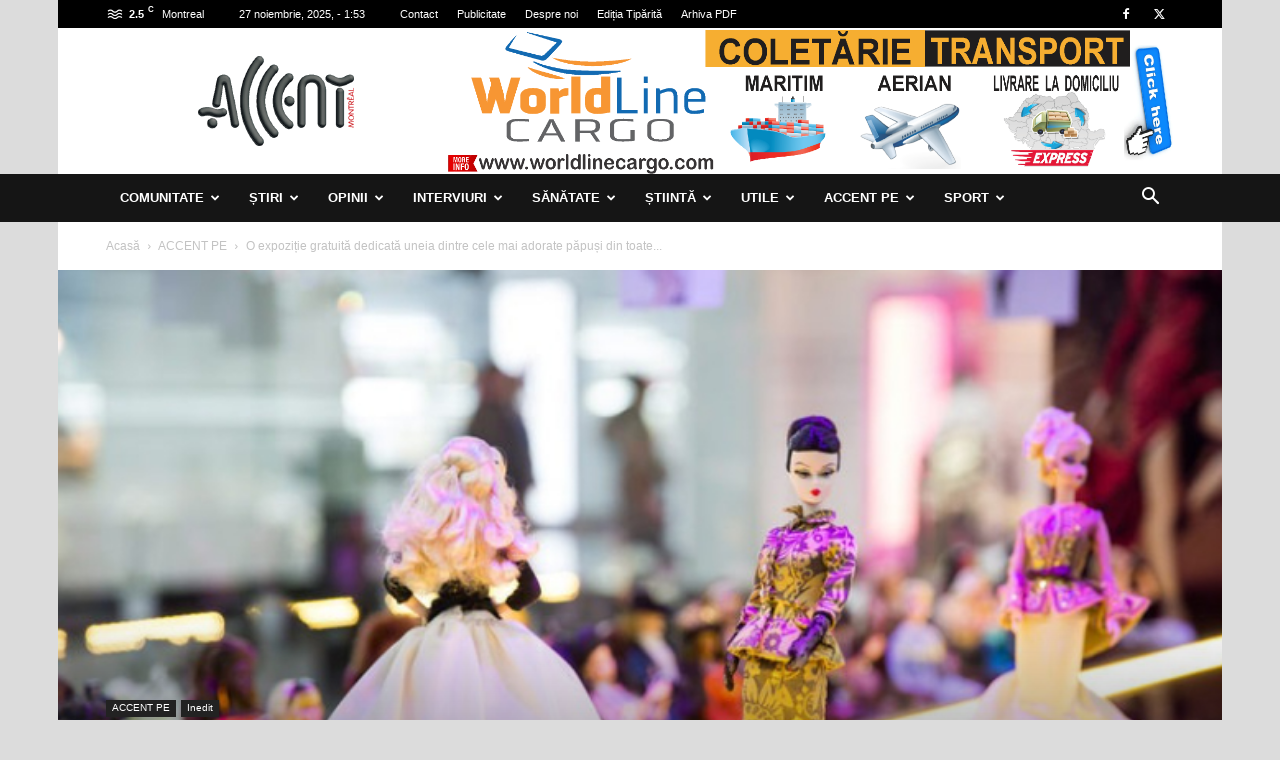

--- FILE ---
content_type: text/html; charset=UTF-8
request_url: https://accentmontreal.com/o-expozitie-gratuita-dedicata-uneia-dintre-cele-mai-adorate-papusi-din-toate-timpurile-barbie/
body_size: 54446
content:
<!doctype html >
<!--[if IE 8]>    <html class="ie8" lang="en"> <![endif]-->
<!--[if IE 9]>    <html class="ie9" lang="en"> <![endif]-->
<!--[if gt IE 8]><!--> <html lang="ro-RO"> <!--<![endif]-->
<head>
    <title>O expoziție gratuită dedicată uneia dintre cele mai adorate păpuși din toate timpurile: Barbie - Accent Montreal</title>
    <meta charset="UTF-8" />
    <meta name="viewport" content="width=device-width, initial-scale=1.0">
    <link rel="pingback" href="https://accentmontreal.com/xmlrpc.php" />
    <script>(function(h,c){h[c]=h[c]+(h[c]&&' ')+'quform-js'})(document.documentElement,'className');</script><meta name='robots' content='index, follow, max-image-preview:large, max-snippet:-1, max-video-preview:-1' />
<link rel="icon" type="image/png" href="http://accentmontreal.com/wp-content/uploads/2018/05/faviconaccent.jpg"><link rel="apple-touch-icon" sizes="76x76" href="http://accentmontreal.com/wp-content/uploads/2018/05/accent-logo-transparent-1-150x150.png"/><link rel="apple-touch-icon" sizes="120x120" href="http://accentmontreal.com/wp-content/uploads/2018/05/accent-logo-transparent-150x150.png"/><link rel="apple-touch-icon" sizes="152x152" href="http://accentmontreal.com/wp-content/uploads/2018/05/accent-logo-transparent-150x150.png"/><link rel="apple-touch-icon" sizes="114x114" href="http://accentmontreal.com/wp-content/uploads/2018/05/accent-logo-transparent-1-150x150.png"/><link rel="apple-touch-icon" sizes="144x144" href="http://accentmontreal.com/wp-content/uploads/2018/05/accent-logo-transparent-150x150.png"/>
	<!-- This site is optimized with the Yoast SEO plugin v22.0 - https://yoast.com/wordpress/plugins/seo/ -->
	<meta name="description" content="Expoziția prezintă peste 1,000 de figurine, inclusiv câteva modele inedite, inspirate de celebrități și mari artiști sau îmbrăcate de designeri de modă renumiți." />
	<link rel="canonical" href="https://accentmontreal.com/o-expozitie-gratuita-dedicata-uneia-dintre-cele-mai-adorate-papusi-din-toate-timpurile-barbie/" />
	<meta property="og:locale" content="ro_RO" />
	<meta property="og:type" content="article" />
	<meta property="og:title" content="O expoziție gratuită dedicată uneia dintre cele mai adorate păpuși din toate timpurile: Barbie - Accent Montreal" />
	<meta property="og:description" content="Expoziția prezintă peste 1,000 de figurine, inclusiv câteva modele inedite, inspirate de celebrități și mari artiști sau îmbrăcate de designeri de modă renumiți." />
	<meta property="og:url" content="https://accentmontreal.com/o-expozitie-gratuita-dedicata-uneia-dintre-cele-mai-adorate-papusi-din-toate-timpurile-barbie/" />
	<meta property="og:site_name" content="Accent Montreal" />
	<meta property="article:published_time" content="2022-12-10T16:34:21+00:00" />
	<meta property="article:modified_time" content="2023-11-29T21:26:28+00:00" />
	<meta property="og:image" content="https://accentmontreal.com/wp-content/uploads/2022/12/timp-liber-expo-barbie.jpg" />
	<meta property="og:image:width" content="708" />
	<meta property="og:image:height" content="420" />
	<meta property="og:image:type" content="image/jpeg" />
	<meta name="author" content="ACCENT MONTREAL" />
	<meta name="twitter:card" content="summary_large_image" />
	<meta name="twitter:label1" content="Scris de" />
	<meta name="twitter:data1" content="ACCENT MONTREAL" />
	<meta name="twitter:label2" content="Timp estimat pentru citire" />
	<meta name="twitter:data2" content="2 minute" />
	<script type="application/ld+json" class="yoast-schema-graph">{"@context":"https://schema.org","@graph":[{"@type":"WebPage","@id":"https://accentmontreal.com/o-expozitie-gratuita-dedicata-uneia-dintre-cele-mai-adorate-papusi-din-toate-timpurile-barbie/","url":"https://accentmontreal.com/o-expozitie-gratuita-dedicata-uneia-dintre-cele-mai-adorate-papusi-din-toate-timpurile-barbie/","name":"O expoziție gratuită dedicată uneia dintre cele mai adorate păpuși din toate timpurile: Barbie - Accent Montreal","isPartOf":{"@id":"https://accentmontreal.com/#website"},"primaryImageOfPage":{"@id":"https://accentmontreal.com/o-expozitie-gratuita-dedicata-uneia-dintre-cele-mai-adorate-papusi-din-toate-timpurile-barbie/#primaryimage"},"image":{"@id":"https://accentmontreal.com/o-expozitie-gratuita-dedicata-uneia-dintre-cele-mai-adorate-papusi-din-toate-timpurile-barbie/#primaryimage"},"thumbnailUrl":"https://accentmontreal.com/wp-content/uploads/2022/12/timp-liber-expo-barbie.jpg","datePublished":"2022-12-10T16:34:21+00:00","dateModified":"2023-11-29T21:26:28+00:00","author":{"@id":"https://accentmontreal.com/#/schema/person/adb96208a90533ccddada9a30b2b1a6a"},"description":"Expoziția prezintă peste 1,000 de figurine, inclusiv câteva modele inedite, inspirate de celebrități și mari artiști sau îmbrăcate de designeri de modă renumiți.","breadcrumb":{"@id":"https://accentmontreal.com/o-expozitie-gratuita-dedicata-uneia-dintre-cele-mai-adorate-papusi-din-toate-timpurile-barbie/#breadcrumb"},"inLanguage":"ro-RO","potentialAction":[{"@type":"ReadAction","target":["https://accentmontreal.com/o-expozitie-gratuita-dedicata-uneia-dintre-cele-mai-adorate-papusi-din-toate-timpurile-barbie/"]}]},{"@type":"ImageObject","inLanguage":"ro-RO","@id":"https://accentmontreal.com/o-expozitie-gratuita-dedicata-uneia-dintre-cele-mai-adorate-papusi-din-toate-timpurile-barbie/#primaryimage","url":"https://accentmontreal.com/wp-content/uploads/2022/12/timp-liber-expo-barbie.jpg","contentUrl":"https://accentmontreal.com/wp-content/uploads/2022/12/timp-liber-expo-barbie.jpg","width":708,"height":420,"caption":"FOTO: Tourisme Montréal."},{"@type":"BreadcrumbList","@id":"https://accentmontreal.com/o-expozitie-gratuita-dedicata-uneia-dintre-cele-mai-adorate-papusi-din-toate-timpurile-barbie/#breadcrumb","itemListElement":[{"@type":"ListItem","position":1,"name":"Prima pagină","item":"https://accentmontreal.com/"},{"@type":"ListItem","position":2,"name":"O expoziție gratuită dedicată uneia dintre cele mai adorate păpuși din toate timpurile: Barbie"}]},{"@type":"WebSite","@id":"https://accentmontreal.com/#website","url":"https://accentmontreal.com/","name":"Accent Montreal","description":"Publicație bilunară","potentialAction":[{"@type":"SearchAction","target":{"@type":"EntryPoint","urlTemplate":"https://accentmontreal.com/?s={search_term_string}"},"query-input":"required name=search_term_string"}],"inLanguage":"ro-RO"},{"@type":"Person","@id":"https://accentmontreal.com/#/schema/person/adb96208a90533ccddada9a30b2b1a6a","name":"ACCENT MONTREAL","image":{"@type":"ImageObject","inLanguage":"ro-RO","@id":"https://accentmontreal.com/#/schema/person/image/","url":"https://accentmontreal.com/wp-content/uploads/2021/11/Accentmontreal-logo-re.psd-96x90.png","contentUrl":"https://accentmontreal.com/wp-content/uploads/2021/11/Accentmontreal-logo-re.psd-96x90.png","caption":"ACCENT MONTREAL"},"url":"https://accentmontreal.com/author/accent-montreal/"}]}</script>
	<!-- / Yoast SEO plugin. -->


<link rel="alternate" type="application/rss+xml" title="Accent Montreal &raquo; Flux" href="https://accentmontreal.com/feed/" />
<link rel="alternate" type="application/rss+xml" title="Accent Montreal &raquo; Flux comentarii" href="https://accentmontreal.com/comments/feed/" />
<script type="text/javascript">
/* <![CDATA[ */
window._wpemojiSettings = {"baseUrl":"https:\/\/s.w.org\/images\/core\/emoji\/14.0.0\/72x72\/","ext":".png","svgUrl":"https:\/\/s.w.org\/images\/core\/emoji\/14.0.0\/svg\/","svgExt":".svg","source":{"concatemoji":"https:\/\/accentmontreal.com\/wp-includes\/js\/wp-emoji-release.min.js?ver=6.4.7"}};
/*! This file is auto-generated */
!function(i,n){var o,s,e;function c(e){try{var t={supportTests:e,timestamp:(new Date).valueOf()};sessionStorage.setItem(o,JSON.stringify(t))}catch(e){}}function p(e,t,n){e.clearRect(0,0,e.canvas.width,e.canvas.height),e.fillText(t,0,0);var t=new Uint32Array(e.getImageData(0,0,e.canvas.width,e.canvas.height).data),r=(e.clearRect(0,0,e.canvas.width,e.canvas.height),e.fillText(n,0,0),new Uint32Array(e.getImageData(0,0,e.canvas.width,e.canvas.height).data));return t.every(function(e,t){return e===r[t]})}function u(e,t,n){switch(t){case"flag":return n(e,"\ud83c\udff3\ufe0f\u200d\u26a7\ufe0f","\ud83c\udff3\ufe0f\u200b\u26a7\ufe0f")?!1:!n(e,"\ud83c\uddfa\ud83c\uddf3","\ud83c\uddfa\u200b\ud83c\uddf3")&&!n(e,"\ud83c\udff4\udb40\udc67\udb40\udc62\udb40\udc65\udb40\udc6e\udb40\udc67\udb40\udc7f","\ud83c\udff4\u200b\udb40\udc67\u200b\udb40\udc62\u200b\udb40\udc65\u200b\udb40\udc6e\u200b\udb40\udc67\u200b\udb40\udc7f");case"emoji":return!n(e,"\ud83e\udef1\ud83c\udffb\u200d\ud83e\udef2\ud83c\udfff","\ud83e\udef1\ud83c\udffb\u200b\ud83e\udef2\ud83c\udfff")}return!1}function f(e,t,n){var r="undefined"!=typeof WorkerGlobalScope&&self instanceof WorkerGlobalScope?new OffscreenCanvas(300,150):i.createElement("canvas"),a=r.getContext("2d",{willReadFrequently:!0}),o=(a.textBaseline="top",a.font="600 32px Arial",{});return e.forEach(function(e){o[e]=t(a,e,n)}),o}function t(e){var t=i.createElement("script");t.src=e,t.defer=!0,i.head.appendChild(t)}"undefined"!=typeof Promise&&(o="wpEmojiSettingsSupports",s=["flag","emoji"],n.supports={everything:!0,everythingExceptFlag:!0},e=new Promise(function(e){i.addEventListener("DOMContentLoaded",e,{once:!0})}),new Promise(function(t){var n=function(){try{var e=JSON.parse(sessionStorage.getItem(o));if("object"==typeof e&&"number"==typeof e.timestamp&&(new Date).valueOf()<e.timestamp+604800&&"object"==typeof e.supportTests)return e.supportTests}catch(e){}return null}();if(!n){if("undefined"!=typeof Worker&&"undefined"!=typeof OffscreenCanvas&&"undefined"!=typeof URL&&URL.createObjectURL&&"undefined"!=typeof Blob)try{var e="postMessage("+f.toString()+"("+[JSON.stringify(s),u.toString(),p.toString()].join(",")+"));",r=new Blob([e],{type:"text/javascript"}),a=new Worker(URL.createObjectURL(r),{name:"wpTestEmojiSupports"});return void(a.onmessage=function(e){c(n=e.data),a.terminate(),t(n)})}catch(e){}c(n=f(s,u,p))}t(n)}).then(function(e){for(var t in e)n.supports[t]=e[t],n.supports.everything=n.supports.everything&&n.supports[t],"flag"!==t&&(n.supports.everythingExceptFlag=n.supports.everythingExceptFlag&&n.supports[t]);n.supports.everythingExceptFlag=n.supports.everythingExceptFlag&&!n.supports.flag,n.DOMReady=!1,n.readyCallback=function(){n.DOMReady=!0}}).then(function(){return e}).then(function(){var e;n.supports.everything||(n.readyCallback(),(e=n.source||{}).concatemoji?t(e.concatemoji):e.wpemoji&&e.twemoji&&(t(e.twemoji),t(e.wpemoji)))}))}((window,document),window._wpemojiSettings);
/* ]]> */
</script>
<style id='wp-emoji-styles-inline-css' type='text/css'>

	img.wp-smiley, img.emoji {
		display: inline !important;
		border: none !important;
		box-shadow: none !important;
		height: 1em !important;
		width: 1em !important;
		margin: 0 0.07em !important;
		vertical-align: -0.1em !important;
		background: none !important;
		padding: 0 !important;
	}
</style>
<link rel='stylesheet' id='wp-block-library-css' href='https://accentmontreal.com/wp-includes/css/dist/block-library/style.min.css?ver=6.4.7' type='text/css' media='all' />
<style id='filebird-block-filebird-gallery-style-inline-css' type='text/css'>
ul.filebird-block-filebird-gallery{margin:auto!important;padding:0!important;width:100%}ul.filebird-block-filebird-gallery.layout-grid{display:grid;grid-gap:20px;align-items:stretch;grid-template-columns:repeat(var(--columns),1fr);justify-items:stretch}ul.filebird-block-filebird-gallery.layout-grid li img{border:1px solid #ccc;box-shadow:2px 2px 6px 0 rgba(0,0,0,.3);height:100%;max-width:100%;-o-object-fit:cover;object-fit:cover;width:100%}ul.filebird-block-filebird-gallery.layout-masonry{-moz-column-count:var(--columns);-moz-column-gap:var(--space);column-gap:var(--space);-moz-column-width:var(--min-width);columns:var(--min-width) var(--columns);display:block;overflow:auto}ul.filebird-block-filebird-gallery.layout-masonry li{margin-bottom:var(--space)}ul.filebird-block-filebird-gallery li{list-style:none}ul.filebird-block-filebird-gallery li figure{height:100%;margin:0;padding:0;position:relative;width:100%}ul.filebird-block-filebird-gallery li figure figcaption{background:linear-gradient(0deg,rgba(0,0,0,.7),rgba(0,0,0,.3) 70%,transparent);bottom:0;box-sizing:border-box;color:#fff;font-size:.8em;margin:0;max-height:100%;overflow:auto;padding:3em .77em .7em;position:absolute;text-align:center;width:100%;z-index:2}ul.filebird-block-filebird-gallery li figure figcaption a{color:inherit}

</style>
<style id='classic-theme-styles-inline-css' type='text/css'>
/*! This file is auto-generated */
.wp-block-button__link{color:#fff;background-color:#32373c;border-radius:9999px;box-shadow:none;text-decoration:none;padding:calc(.667em + 2px) calc(1.333em + 2px);font-size:1.125em}.wp-block-file__button{background:#32373c;color:#fff;text-decoration:none}
</style>
<style id='global-styles-inline-css' type='text/css'>
body{--wp--preset--color--black: #000000;--wp--preset--color--cyan-bluish-gray: #abb8c3;--wp--preset--color--white: #ffffff;--wp--preset--color--pale-pink: #f78da7;--wp--preset--color--vivid-red: #cf2e2e;--wp--preset--color--luminous-vivid-orange: #ff6900;--wp--preset--color--luminous-vivid-amber: #fcb900;--wp--preset--color--light-green-cyan: #7bdcb5;--wp--preset--color--vivid-green-cyan: #00d084;--wp--preset--color--pale-cyan-blue: #8ed1fc;--wp--preset--color--vivid-cyan-blue: #0693e3;--wp--preset--color--vivid-purple: #9b51e0;--wp--preset--gradient--vivid-cyan-blue-to-vivid-purple: linear-gradient(135deg,rgba(6,147,227,1) 0%,rgb(155,81,224) 100%);--wp--preset--gradient--light-green-cyan-to-vivid-green-cyan: linear-gradient(135deg,rgb(122,220,180) 0%,rgb(0,208,130) 100%);--wp--preset--gradient--luminous-vivid-amber-to-luminous-vivid-orange: linear-gradient(135deg,rgba(252,185,0,1) 0%,rgba(255,105,0,1) 100%);--wp--preset--gradient--luminous-vivid-orange-to-vivid-red: linear-gradient(135deg,rgba(255,105,0,1) 0%,rgb(207,46,46) 100%);--wp--preset--gradient--very-light-gray-to-cyan-bluish-gray: linear-gradient(135deg,rgb(238,238,238) 0%,rgb(169,184,195) 100%);--wp--preset--gradient--cool-to-warm-spectrum: linear-gradient(135deg,rgb(74,234,220) 0%,rgb(151,120,209) 20%,rgb(207,42,186) 40%,rgb(238,44,130) 60%,rgb(251,105,98) 80%,rgb(254,248,76) 100%);--wp--preset--gradient--blush-light-purple: linear-gradient(135deg,rgb(255,206,236) 0%,rgb(152,150,240) 100%);--wp--preset--gradient--blush-bordeaux: linear-gradient(135deg,rgb(254,205,165) 0%,rgb(254,45,45) 50%,rgb(107,0,62) 100%);--wp--preset--gradient--luminous-dusk: linear-gradient(135deg,rgb(255,203,112) 0%,rgb(199,81,192) 50%,rgb(65,88,208) 100%);--wp--preset--gradient--pale-ocean: linear-gradient(135deg,rgb(255,245,203) 0%,rgb(182,227,212) 50%,rgb(51,167,181) 100%);--wp--preset--gradient--electric-grass: linear-gradient(135deg,rgb(202,248,128) 0%,rgb(113,206,126) 100%);--wp--preset--gradient--midnight: linear-gradient(135deg,rgb(2,3,129) 0%,rgb(40,116,252) 100%);--wp--preset--font-size--small: 11px;--wp--preset--font-size--medium: 20px;--wp--preset--font-size--large: 32px;--wp--preset--font-size--x-large: 42px;--wp--preset--font-size--regular: 15px;--wp--preset--font-size--larger: 50px;--wp--preset--spacing--20: 0.44rem;--wp--preset--spacing--30: 0.67rem;--wp--preset--spacing--40: 1rem;--wp--preset--spacing--50: 1.5rem;--wp--preset--spacing--60: 2.25rem;--wp--preset--spacing--70: 3.38rem;--wp--preset--spacing--80: 5.06rem;--wp--preset--shadow--natural: 6px 6px 9px rgba(0, 0, 0, 0.2);--wp--preset--shadow--deep: 12px 12px 50px rgba(0, 0, 0, 0.4);--wp--preset--shadow--sharp: 6px 6px 0px rgba(0, 0, 0, 0.2);--wp--preset--shadow--outlined: 6px 6px 0px -3px rgba(255, 255, 255, 1), 6px 6px rgba(0, 0, 0, 1);--wp--preset--shadow--crisp: 6px 6px 0px rgba(0, 0, 0, 1);}:where(.is-layout-flex){gap: 0.5em;}:where(.is-layout-grid){gap: 0.5em;}body .is-layout-flow > .alignleft{float: left;margin-inline-start: 0;margin-inline-end: 2em;}body .is-layout-flow > .alignright{float: right;margin-inline-start: 2em;margin-inline-end: 0;}body .is-layout-flow > .aligncenter{margin-left: auto !important;margin-right: auto !important;}body .is-layout-constrained > .alignleft{float: left;margin-inline-start: 0;margin-inline-end: 2em;}body .is-layout-constrained > .alignright{float: right;margin-inline-start: 2em;margin-inline-end: 0;}body .is-layout-constrained > .aligncenter{margin-left: auto !important;margin-right: auto !important;}body .is-layout-constrained > :where(:not(.alignleft):not(.alignright):not(.alignfull)){max-width: var(--wp--style--global--content-size);margin-left: auto !important;margin-right: auto !important;}body .is-layout-constrained > .alignwide{max-width: var(--wp--style--global--wide-size);}body .is-layout-flex{display: flex;}body .is-layout-flex{flex-wrap: wrap;align-items: center;}body .is-layout-flex > *{margin: 0;}body .is-layout-grid{display: grid;}body .is-layout-grid > *{margin: 0;}:where(.wp-block-columns.is-layout-flex){gap: 2em;}:where(.wp-block-columns.is-layout-grid){gap: 2em;}:where(.wp-block-post-template.is-layout-flex){gap: 1.25em;}:where(.wp-block-post-template.is-layout-grid){gap: 1.25em;}.has-black-color{color: var(--wp--preset--color--black) !important;}.has-cyan-bluish-gray-color{color: var(--wp--preset--color--cyan-bluish-gray) !important;}.has-white-color{color: var(--wp--preset--color--white) !important;}.has-pale-pink-color{color: var(--wp--preset--color--pale-pink) !important;}.has-vivid-red-color{color: var(--wp--preset--color--vivid-red) !important;}.has-luminous-vivid-orange-color{color: var(--wp--preset--color--luminous-vivid-orange) !important;}.has-luminous-vivid-amber-color{color: var(--wp--preset--color--luminous-vivid-amber) !important;}.has-light-green-cyan-color{color: var(--wp--preset--color--light-green-cyan) !important;}.has-vivid-green-cyan-color{color: var(--wp--preset--color--vivid-green-cyan) !important;}.has-pale-cyan-blue-color{color: var(--wp--preset--color--pale-cyan-blue) !important;}.has-vivid-cyan-blue-color{color: var(--wp--preset--color--vivid-cyan-blue) !important;}.has-vivid-purple-color{color: var(--wp--preset--color--vivid-purple) !important;}.has-black-background-color{background-color: var(--wp--preset--color--black) !important;}.has-cyan-bluish-gray-background-color{background-color: var(--wp--preset--color--cyan-bluish-gray) !important;}.has-white-background-color{background-color: var(--wp--preset--color--white) !important;}.has-pale-pink-background-color{background-color: var(--wp--preset--color--pale-pink) !important;}.has-vivid-red-background-color{background-color: var(--wp--preset--color--vivid-red) !important;}.has-luminous-vivid-orange-background-color{background-color: var(--wp--preset--color--luminous-vivid-orange) !important;}.has-luminous-vivid-amber-background-color{background-color: var(--wp--preset--color--luminous-vivid-amber) !important;}.has-light-green-cyan-background-color{background-color: var(--wp--preset--color--light-green-cyan) !important;}.has-vivid-green-cyan-background-color{background-color: var(--wp--preset--color--vivid-green-cyan) !important;}.has-pale-cyan-blue-background-color{background-color: var(--wp--preset--color--pale-cyan-blue) !important;}.has-vivid-cyan-blue-background-color{background-color: var(--wp--preset--color--vivid-cyan-blue) !important;}.has-vivid-purple-background-color{background-color: var(--wp--preset--color--vivid-purple) !important;}.has-black-border-color{border-color: var(--wp--preset--color--black) !important;}.has-cyan-bluish-gray-border-color{border-color: var(--wp--preset--color--cyan-bluish-gray) !important;}.has-white-border-color{border-color: var(--wp--preset--color--white) !important;}.has-pale-pink-border-color{border-color: var(--wp--preset--color--pale-pink) !important;}.has-vivid-red-border-color{border-color: var(--wp--preset--color--vivid-red) !important;}.has-luminous-vivid-orange-border-color{border-color: var(--wp--preset--color--luminous-vivid-orange) !important;}.has-luminous-vivid-amber-border-color{border-color: var(--wp--preset--color--luminous-vivid-amber) !important;}.has-light-green-cyan-border-color{border-color: var(--wp--preset--color--light-green-cyan) !important;}.has-vivid-green-cyan-border-color{border-color: var(--wp--preset--color--vivid-green-cyan) !important;}.has-pale-cyan-blue-border-color{border-color: var(--wp--preset--color--pale-cyan-blue) !important;}.has-vivid-cyan-blue-border-color{border-color: var(--wp--preset--color--vivid-cyan-blue) !important;}.has-vivid-purple-border-color{border-color: var(--wp--preset--color--vivid-purple) !important;}.has-vivid-cyan-blue-to-vivid-purple-gradient-background{background: var(--wp--preset--gradient--vivid-cyan-blue-to-vivid-purple) !important;}.has-light-green-cyan-to-vivid-green-cyan-gradient-background{background: var(--wp--preset--gradient--light-green-cyan-to-vivid-green-cyan) !important;}.has-luminous-vivid-amber-to-luminous-vivid-orange-gradient-background{background: var(--wp--preset--gradient--luminous-vivid-amber-to-luminous-vivid-orange) !important;}.has-luminous-vivid-orange-to-vivid-red-gradient-background{background: var(--wp--preset--gradient--luminous-vivid-orange-to-vivid-red) !important;}.has-very-light-gray-to-cyan-bluish-gray-gradient-background{background: var(--wp--preset--gradient--very-light-gray-to-cyan-bluish-gray) !important;}.has-cool-to-warm-spectrum-gradient-background{background: var(--wp--preset--gradient--cool-to-warm-spectrum) !important;}.has-blush-light-purple-gradient-background{background: var(--wp--preset--gradient--blush-light-purple) !important;}.has-blush-bordeaux-gradient-background{background: var(--wp--preset--gradient--blush-bordeaux) !important;}.has-luminous-dusk-gradient-background{background: var(--wp--preset--gradient--luminous-dusk) !important;}.has-pale-ocean-gradient-background{background: var(--wp--preset--gradient--pale-ocean) !important;}.has-electric-grass-gradient-background{background: var(--wp--preset--gradient--electric-grass) !important;}.has-midnight-gradient-background{background: var(--wp--preset--gradient--midnight) !important;}.has-small-font-size{font-size: var(--wp--preset--font-size--small) !important;}.has-medium-font-size{font-size: var(--wp--preset--font-size--medium) !important;}.has-large-font-size{font-size: var(--wp--preset--font-size--large) !important;}.has-x-large-font-size{font-size: var(--wp--preset--font-size--x-large) !important;}
.wp-block-navigation a:where(:not(.wp-element-button)){color: inherit;}
:where(.wp-block-post-template.is-layout-flex){gap: 1.25em;}:where(.wp-block-post-template.is-layout-grid){gap: 1.25em;}
:where(.wp-block-columns.is-layout-flex){gap: 2em;}:where(.wp-block-columns.is-layout-grid){gap: 2em;}
.wp-block-pullquote{font-size: 1.5em;line-height: 1.6;}
</style>
<link rel='stylesheet' id='contact-form-7-css' href='https://accentmontreal.com/wp-content/plugins/contact-form-7/includes/css/styles.css?ver=5.9.8' type='text/css' media='all' />
<link rel='stylesheet' id='quform-css' href='https://accentmontreal.com/wp-content/plugins/quform/cache/quform.css?ver=1696265286' type='text/css' media='all' />
<link rel='stylesheet' id='wp-polls-css' href='https://accentmontreal.com/wp-content/plugins/wp-polls/polls-css.css?ver=2.77.2' type='text/css' media='all' />
<style id='wp-polls-inline-css' type='text/css'>
.wp-polls .pollbar {
	margin: 1px;
	font-size: 6px;
	line-height: 8px;
	height: 8px;
	background-image: url('https://accentmontreal.com/wp-content/plugins/wp-polls/images/default/pollbg.gif');
	border: 1px solid #c8c8c8;
}

</style>
<link rel='stylesheet' id='td-plugin-newsletter-css' href='https://accentmontreal.com/wp-content/plugins/td-newsletter/style.css?ver=12.6.2' type='text/css' media='all' />
<link rel='stylesheet' id='td-plugin-multi-purpose-css' href='https://accentmontreal.com/wp-content/plugins/td-composer/td-multi-purpose/style.css?ver=3833ae26cf1f9d406448012ce1734aa1' type='text/css' media='all' />
<link rel='stylesheet' id='filebird-document-library-frontend-css' href='https://accentmontreal.com/wp-content/plugins/filebird-document-library/blocks/dist/index.css?ver=6.5.1' type='text/css' media='all' />
<link rel='stylesheet' id='td-theme-css' href='https://accentmontreal.com/wp-content/themes/Newspaper/style.css?ver=12.6.2' type='text/css' media='all' />
<style id='td-theme-inline-css' type='text/css'>@media (max-width:767px){.td-header-desktop-wrap{display:none}}@media (min-width:767px){.td-header-mobile-wrap{display:none}}</style>
<link rel='stylesheet' id='td-legacy-framework-front-style-css' href='https://accentmontreal.com/wp-content/plugins/td-composer/legacy/Newspaper/assets/css/td_legacy_main.css?ver=3833ae26cf1f9d406448012ce1734aa1' type='text/css' media='all' />
<link rel='stylesheet' id='td-standard-pack-framework-front-style-css' href='https://accentmontreal.com/wp-content/plugins/td-standard-pack/Newspaper/assets/css/td_standard_pack_main.css?ver=9c79b36358200da4c4662c5aa9454675' type='text/css' media='all' />
<link rel='stylesheet' id='tdb_style_cloud_templates_front-css' href='https://accentmontreal.com/wp-content/plugins/td-cloud-library/assets/css/tdb_main.css?ver=34c58173fa732974ccb0ca4df5ede162' type='text/css' media='all' />
<script type="text/javascript" src="https://accentmontreal.com/wp-includes/js/jquery/jquery.min.js?ver=3.7.1" id="jquery-core-js"></script>
<script type="text/javascript" src="https://accentmontreal.com/wp-includes/js/jquery/jquery-migrate.min.js?ver=3.4.1" id="jquery-migrate-js"></script>
<link rel="https://api.w.org/" href="https://accentmontreal.com/wp-json/" /><link rel="alternate" type="application/json" href="https://accentmontreal.com/wp-json/wp/v2/posts/15218" /><link rel="EditURI" type="application/rsd+xml" title="RSD" href="https://accentmontreal.com/xmlrpc.php?rsd" />
<meta name="generator" content="WordPress 6.4.7" />
<link rel='shortlink' href='https://accentmontreal.com/?p=15218' />
<link rel="alternate" type="application/json+oembed" href="https://accentmontreal.com/wp-json/oembed/1.0/embed?url=https%3A%2F%2Faccentmontreal.com%2Fo-expozitie-gratuita-dedicata-uneia-dintre-cele-mai-adorate-papusi-din-toate-timpurile-barbie%2F" />
<link rel="alternate" type="text/xml+oembed" href="https://accentmontreal.com/wp-json/oembed/1.0/embed?url=https%3A%2F%2Faccentmontreal.com%2Fo-expozitie-gratuita-dedicata-uneia-dintre-cele-mai-adorate-papusi-din-toate-timpurile-barbie%2F&#038;format=xml" />
<!--[if lt IE 9]><script src="https://cdnjs.cloudflare.com/ajax/libs/html5shiv/3.7.3/html5shiv.js"></script><![endif]-->
        <script>
        window.tdb_global_vars = {"wpRestUrl":"https:\/\/accentmontreal.com\/wp-json\/","permalinkStructure":"\/%postname%\/"};
        window.tdb_p_autoload_vars = {"isAjax":false,"isAdminBarShowing":false,"autoloadScrollPercent":50,"postAutoloadStatus":"off","origPostEditUrl":null};
    </script>
    
    <style id="tdb-global-colors">:root{--accent-color:#fff}</style>
	

<!-- JS generated by theme -->

<script>
    
    

	    var tdBlocksArray = []; //here we store all the items for the current page

	    // td_block class - each ajax block uses a object of this class for requests
	    function tdBlock() {
		    this.id = '';
		    this.block_type = 1; //block type id (1-234 etc)
		    this.atts = '';
		    this.td_column_number = '';
		    this.td_current_page = 1; //
		    this.post_count = 0; //from wp
		    this.found_posts = 0; //from wp
		    this.max_num_pages = 0; //from wp
		    this.td_filter_value = ''; //current live filter value
		    this.is_ajax_running = false;
		    this.td_user_action = ''; // load more or infinite loader (used by the animation)
		    this.header_color = '';
		    this.ajax_pagination_infinite_stop = ''; //show load more at page x
	    }

        // td_js_generator - mini detector
        ( function () {
            var htmlTag = document.getElementsByTagName("html")[0];

	        if ( navigator.userAgent.indexOf("MSIE 10.0") > -1 ) {
                htmlTag.className += ' ie10';
            }

            if ( !!navigator.userAgent.match(/Trident.*rv\:11\./) ) {
                htmlTag.className += ' ie11';
            }

	        if ( navigator.userAgent.indexOf("Edge") > -1 ) {
                htmlTag.className += ' ieEdge';
            }

            if ( /(iPad|iPhone|iPod)/g.test(navigator.userAgent) ) {
                htmlTag.className += ' td-md-is-ios';
            }

            var user_agent = navigator.userAgent.toLowerCase();
            if ( user_agent.indexOf("android") > -1 ) {
                htmlTag.className += ' td-md-is-android';
            }

            if ( -1 !== navigator.userAgent.indexOf('Mac OS X')  ) {
                htmlTag.className += ' td-md-is-os-x';
            }

            if ( /chrom(e|ium)/.test(navigator.userAgent.toLowerCase()) ) {
               htmlTag.className += ' td-md-is-chrome';
            }

            if ( -1 !== navigator.userAgent.indexOf('Firefox') ) {
                htmlTag.className += ' td-md-is-firefox';
            }

            if ( -1 !== navigator.userAgent.indexOf('Safari') && -1 === navigator.userAgent.indexOf('Chrome') ) {
                htmlTag.className += ' td-md-is-safari';
            }

            if( -1 !== navigator.userAgent.indexOf('IEMobile') ){
                htmlTag.className += ' td-md-is-iemobile';
            }

        })();

        var tdLocalCache = {};

        ( function () {
            "use strict";

            tdLocalCache = {
                data: {},
                remove: function (resource_id) {
                    delete tdLocalCache.data[resource_id];
                },
                exist: function (resource_id) {
                    return tdLocalCache.data.hasOwnProperty(resource_id) && tdLocalCache.data[resource_id] !== null;
                },
                get: function (resource_id) {
                    return tdLocalCache.data[resource_id];
                },
                set: function (resource_id, cachedData) {
                    tdLocalCache.remove(resource_id);
                    tdLocalCache.data[resource_id] = cachedData;
                }
            };
        })();

    
    
var td_viewport_interval_list=[{"limitBottom":767,"sidebarWidth":228},{"limitBottom":1018,"sidebarWidth":300},{"limitBottom":1140,"sidebarWidth":324}];
var td_animation_stack_effect="type0";
var tds_animation_stack=true;
var td_animation_stack_specific_selectors=".entry-thumb, img, .td-lazy-img";
var td_animation_stack_general_selectors=".td-animation-stack img, .td-animation-stack .entry-thumb, .post img, .td-animation-stack .td-lazy-img";
var tdc_is_installed="yes";
var td_ajax_url="https:\/\/accentmontreal.com\/wp-admin\/admin-ajax.php?td_theme_name=Newspaper&v=12.6.2";
var td_get_template_directory_uri="https:\/\/accentmontreal.com\/wp-content\/plugins\/td-composer\/legacy\/common";
var tds_snap_menu="snap";
var tds_logo_on_sticky="show";
var tds_header_style="3";
var td_please_wait="V\u0103 rug\u0103m a\u0219tepta\u021bi...";
var td_email_user_pass_incorrect="Nume de utilizator sau parola incorect\u0103!";
var td_email_user_incorrect="Email sau nume de utilizator incorect!";
var td_email_incorrect="Email incorect!";
var td_user_incorrect="Username incorrect!";
var td_email_user_empty="Email or username empty!";
var td_pass_empty="Pass empty!";
var td_pass_pattern_incorrect="Invalid Pass Pattern!";
var td_retype_pass_incorrect="Retyped Pass incorrect!";
var tds_more_articles_on_post_enable="show";
var tds_more_articles_on_post_time_to_wait="";
var tds_more_articles_on_post_pages_distance_from_top=0;
var tds_captcha="";
var tds_theme_color_site_wide="#dd0000";
var tds_smart_sidebar="enabled";
var tdThemeName="Newspaper";
var tdThemeNameWl="Newspaper";
var td_magnific_popup_translation_tPrev="\u00cenainte (Tasta direc\u021bionare st\u00e2nga)";
var td_magnific_popup_translation_tNext="\u00cenapoi (Tasta direc\u021bionare dreapta)";
var td_magnific_popup_translation_tCounter="%curr% din %total%";
var td_magnific_popup_translation_ajax_tError="Con\u021binutul de la %url% nu poate fi \u00eenc\u0103rcat.";
var td_magnific_popup_translation_image_tError="Imaginea #%curr% nu poate fi \u00eenc\u0103rcat\u0103.";
var tdBlockNonce="8485f6bca9";
var tdMobileMenu="enabled";
var tdMobileSearch="enabled";
var tdsDateFormat="j F, Y, -  G:i";
var tdDateNamesI18n={"month_names":["ianuarie","februarie","martie","aprilie","mai","iunie","iulie","august","septembrie","octombrie","noiembrie","decembrie"],"month_names_short":["ian.","feb.","mart.","apr.","mai","iun.","iul.","aug.","sept.","oct.","nov.","dec."],"day_names":["duminic\u0103","luni","mar\u021bi","miercuri","joi","vineri","s\u00e2mb\u0103t\u0103"],"day_names_short":["Dum","lun","mar","mie","joi","vin","s\u00e2m"]};
var tdb_modal_confirm="Save";
var tdb_modal_cancel="Cancel";
var tdb_modal_confirm_alt="Yes";
var tdb_modal_cancel_alt="No";
var td_ad_background_click_link="";
var td_ad_background_click_target="";
</script>

<script data-ad-client="ca-pub-5149231535095016" async src="https://pagead2.googlesyndication.com/pagead/js/adsbygoogle.js"></script>

<!-- Global site tag (gtag.js) - Google Analytics -->
<script async src="https://www.googletagmanager.com/gtag/js?id=UA-57566503-4"></script>
<script>
  window.dataLayer = window.dataLayer || [];
  function gtag(){dataLayer.push(arguments);}
  gtag('js', new Date());

  gtag('config', 'UA-57566503-4');
</script>
<script async src="//pagead2.googlesyndication.com/pagead/js/adsbygoogle.js"></script>
<script>
     (adsbygoogle = window.adsbygoogle || []).push({
          google_ad_client: "ca-pub-5149231535095016",
          enable_page_level_ads: true
     });
</script>


<script type="application/ld+json">
    {
        "@context": "https://schema.org",
        "@type": "BreadcrumbList",
        "itemListElement": [
            {
                "@type": "ListItem",
                "position": 1,
                "item": {
                    "@type": "WebSite",
                    "@id": "https://accentmontreal.com/",
                    "name": "Acasă"
                }
            },
            {
                "@type": "ListItem",
                "position": 2,
                    "item": {
                    "@type": "WebPage",
                    "@id": "https://accentmontreal.com/category/accent-pe/",
                    "name": "ACCENT PE"
                }
            }
            ,{
                "@type": "ListItem",
                "position": 3,
                    "item": {
                    "@type": "WebPage",
                    "@id": "https://accentmontreal.com/o-expozitie-gratuita-dedicata-uneia-dintre-cele-mai-adorate-papusi-din-toate-timpurile-barbie/",
                    "name": "O expoziție gratuită dedicată uneia dintre cele mai adorate păpuși din toate..."                                
                }
            }    
        ]
    }
</script>

<!-- Button style compiled by theme -->

<style>.tdm-btn-style1{background-color:#dd0000}.tdm-btn-style2:before{border-color:#dd0000}.tdm-btn-style2{color:#dd0000}.tdm-btn-style3{-webkit-box-shadow:0 2px 16px #dd0000;-moz-box-shadow:0 2px 16px #dd0000;box-shadow:0 2px 16px #dd0000}.tdm-btn-style3:hover{-webkit-box-shadow:0 4px 26px #dd0000;-moz-box-shadow:0 4px 26px #dd0000;box-shadow:0 4px 26px #dd0000}</style>

	<style id="tdw-css-placeholder"></style></head>

<body class="post-template-default single single-post postid-15218 single-format-standard td-standard-pack metaslider-plugin o-expozitie-gratuita-dedicata-uneia-dintre-cele-mai-adorate-papusi-din-toate-timpurile-barbie global-block-template-1 single_template_3 td-animation-stack-type0 td-boxed-layout" itemscope="itemscope" itemtype="https://schema.org/WebPage">

            <div class="td-scroll-up  td-hide-scroll-up-on-mob" style="display:none;"><i class="td-icon-menu-up"></i></div>
    
    <div class="td-menu-background" style="visibility:hidden"></div>
<div id="td-mobile-nav" style="visibility:hidden">
    <div class="td-mobile-container">
        <!-- mobile menu top section -->
        <div class="td-menu-socials-wrap">
            <!-- socials -->
            <div class="td-menu-socials">
                
        <span class="td-social-icon-wrap">
            <a target="_blank" href="https://www.facebook.com/accent.montreal/" title="Facebook">
                <i class="td-icon-font td-icon-facebook"></i>
                <span style="display: none">Facebook</span>
            </a>
        </span>
        <span class="td-social-icon-wrap">
            <a target="_blank" href="https://twitter.com/accentmontreal" title="Twitter">
                <i class="td-icon-font td-icon-twitter"></i>
                <span style="display: none">Twitter</span>
            </a>
        </span>            </div>
            <!-- close button -->
            <div class="td-mobile-close">
                <span><i class="td-icon-close-mobile"></i></span>
            </div>
        </div>

        <!-- login section -->
        
        <!-- menu section -->
        <div class="td-mobile-content">
            <div class="menu-td-demo-header-menu-container"><ul id="menu-td-demo-header-menu" class="td-mobile-main-menu"><li id="menu-item-59" class="menu-item menu-item-type-custom menu-item-object-custom menu-item-first menu-item-59"><a href="/category/comunitate">COMUNITATE</a></li>
<li id="menu-item-60" class="menu-item menu-item-type-custom menu-item-object-custom menu-item-has-children menu-item-60"><a href="/category/stiri">ȘTIRI<i class="td-icon-menu-right td-element-after"></i></a>
<ul class="sub-menu">
	<li id="menu-item-0" class="menu-item-0"><a href="https://accentmontreal.com/category/stiri/canada/">Canada</a></li>
	<li class="menu-item-0"><a href="https://accentmontreal.com/category/stiri/mediu/">Mediu</a></li>
	<li class="menu-item-0"><a href="https://accentmontreal.com/category/stiri/pe-glob/">Pe glob</a></li>
	<li class="menu-item-0"><a href="https://accentmontreal.com/category/stiri/romania/">România</a></li>
</ul>
</li>
<li id="menu-item-61" class="menu-item menu-item-type-custom menu-item-object-custom menu-item-61"><a href="/category/opinii">OPINII</a></li>
<li id="menu-item-62" class="menu-item menu-item-type-custom menu-item-object-custom menu-item-62"><a href="/category/interviuri">INTERVIURI</a></li>
<li id="menu-item-155" class="menu-item menu-item-type-taxonomy menu-item-object-category menu-item-155"><a href="https://accentmontreal.com/category/sanatate/">SĂNĂTATE</a></li>
<li id="menu-item-156" class="menu-item menu-item-type-taxonomy menu-item-object-category menu-item-156"><a href="https://accentmontreal.com/category/stiinta/">ȘTIINTĂ</a></li>
<li id="menu-item-63" class="menu-item menu-item-type-custom menu-item-object-custom menu-item-has-children menu-item-63"><a href="/category/utile">UTILE<i class="td-icon-menu-right td-element-after"></i></a>
<ul class="sub-menu">
	<li class="menu-item-0"><a href="https://accentmontreal.com/category/utile/contabilitate/">Contabilitate</a></li>
	<li class="menu-item-0"><a href="https://accentmontreal.com/category/utile/imigratie/">Imigratie</a></li>
	<li class="menu-item-0"><a href="https://accentmontreal.com/category/utile/juridic/">Juridic</a></li>
</ul>
</li>
<li id="menu-item-907" class="menu-item menu-item-type-taxonomy menu-item-object-category current-post-ancestor current-menu-parent current-post-parent menu-item-has-children menu-item-907"><a href="https://accentmontreal.com/category/accent-pe/">ACCENT PE<i class="td-icon-menu-right td-element-after"></i></a>
<ul class="sub-menu">
	<li class="menu-item-0"><a href="https://accentmontreal.com/category/accent-pe/calatorii/">Călătorii</a></li>
	<li class="menu-item-0"><a href="https://accentmontreal.com/category/accent-pe/cultura/">Cultură</a></li>
	<li class="menu-item-0"><a href="https://accentmontreal.com/category/accent-pe/inedit/">Inedit</a></li>
</ul>
</li>
<li id="menu-item-908" class="menu-item menu-item-type-taxonomy menu-item-object-category menu-item-908"><a href="https://accentmontreal.com/category/sport/">SPORT</a></li>
</ul></div>        </div>
    </div>

    <!-- register/login section -->
    </div><div class="td-search-background" style="visibility:hidden"></div>
<div class="td-search-wrap-mob" style="visibility:hidden">
	<div class="td-drop-down-search">
		<form method="get" class="td-search-form" action="https://accentmontreal.com/">
			<!-- close button -->
			<div class="td-search-close">
				<span><i class="td-icon-close-mobile"></i></span>
			</div>
			<div role="search" class="td-search-input">
				<span>Căutați</span>
				<input id="td-header-search-mob" type="text" value="" name="s" autocomplete="off" />
			</div>
		</form>
		<div id="td-aj-search-mob" class="td-ajax-search-flex"></div>
	</div>
</div>

    <div id="td-outer-wrap" class="td-theme-wrap">
    
        
            <div class="tdc-header-wrap ">

            <!--
Header style 3
-->


<div class="td-header-wrap td-header-style-3 ">
    
    <div class="td-header-top-menu-full td-container-wrap ">
        <div class="td-container td-header-row td-header-top-menu">
            
    <div class="top-bar-style-1">
        
<div class="td-header-sp-top-menu">


	<!-- td weather source: cache -->		<div class="td-weather-top-widget" id="td_top_weather_uid">
			<i class="td-icons mist-n"></i>
			<div class="td-weather-now" data-block-uid="td_top_weather_uid">
				<span class="td-big-degrees">2.5</span>
				<span class="td-weather-unit">C</span>
			</div>
			<div class="td-weather-header">
				<div class="td-weather-city">Montreal</div>
			</div>
		</div>
		        <div class="td_data_time">
            <div style="visibility:hidden;">

                26 noiembrie, 2025, -  20:53
            </div>
        </div>
    <div class="menu-top-container"><ul id="menu-td-demo-top-menu" class="top-header-menu"><li id="menu-item-849" class="menu-item menu-item-type-post_type menu-item-object-page menu-item-first td-menu-item td-normal-menu menu-item-849"><a href="https://accentmontreal.com/contact/">Contact</a></li>
<li id="menu-item-417" class="menu-item menu-item-type-post_type menu-item-object-page td-menu-item td-normal-menu menu-item-417"><a href="https://accentmontreal.com/publicitate/">Publicitate</a></li>
<li id="menu-item-873" class="menu-item menu-item-type-post_type menu-item-object-page td-menu-item td-normal-menu menu-item-873"><a href="https://accentmontreal.com/despre-noi/">Despre noi</a></li>
<li id="menu-item-13335" class="menu-item menu-item-type-custom menu-item-object-custom td-menu-item td-normal-menu menu-item-13335"><a href="http://accentmontreal.com/editia-tiparita/">Ediția Tipărită</a></li>
<li id="menu-item-2995" class="menu-item menu-item-type-post_type menu-item-object-page td-menu-item td-normal-menu menu-item-2995"><a href="https://accentmontreal.com/arhiva-print-accent-montreal/">Arhiva PDF</a></li>
</ul></div></div>
        <div class="td-header-sp-top-widget">
    
    
        
        <span class="td-social-icon-wrap">
            <a target="_blank" href="https://www.facebook.com/accent.montreal/" title="Facebook">
                <i class="td-icon-font td-icon-facebook"></i>
                <span style="display: none">Facebook</span>
            </a>
        </span>
        <span class="td-social-icon-wrap">
            <a target="_blank" href="https://twitter.com/accentmontreal" title="Twitter">
                <i class="td-icon-font td-icon-twitter"></i>
                <span style="display: none">Twitter</span>
            </a>
        </span>    </div>

    </div>

<!-- LOGIN MODAL -->

                <div id="login-form" class="white-popup-block mfp-hide mfp-with-anim td-login-modal-wrap">
                    <div class="td-login-wrap">
                        <a href="#" aria-label="Back" class="td-back-button"><i class="td-icon-modal-back"></i></a>
                        <div id="td-login-div" class="td-login-form-div td-display-block">
                            <div class="td-login-panel-title">Conectare</div>
                            <div class="td-login-panel-descr">Bine ați venit! Autentificați-vă in contul dvs</div>
                            <div class="td_display_err"></div>
                            <form id="loginForm" action="#" method="post">
                                <div class="td-login-inputs"><input class="td-login-input" autocomplete="username" type="text" name="login_email" id="login_email" value="" required><label for="login_email">numele dvs de utilizator</label></div>
                                <div class="td-login-inputs"><input class="td-login-input" autocomplete="current-password" type="password" name="login_pass" id="login_pass" value="" required><label for="login_pass">parola dvs</label></div>
                                <input type="button"  name="login_button" id="login_button" class="wpb_button btn td-login-button" value="Logare">
                                
                            </form>

                            

                            <div class="td-login-info-text"><a href="#" id="forgot-pass-link">V-ati uitat parola? Ajutor</a></div>
                            
                            
                            
                            
                        </div>

                        

                         <div id="td-forgot-pass-div" class="td-login-form-div td-display-none">
                            <div class="td-login-panel-title">Recuperează parola</div>
                            <div class="td-login-panel-descr">Recuperați-vă parola</div>
                            <div class="td_display_err"></div>
                            <form id="forgotpassForm" action="#" method="post">
                                <div class="td-login-inputs"><input class="td-login-input" type="text" name="forgot_email" id="forgot_email" value="" required><label for="forgot_email">adresa dvs de email</label></div>
                                <input type="button" name="forgot_button" id="forgot_button" class="wpb_button btn td-login-button" value="Trimite parola">
                            </form>
                            <div class="td-login-info-text">O parola va fi trimisă pe adresa dvs de email.</div>
                        </div>
                        
                        
                    </div>
                </div>
                        </div>
    </div>

    <div class="td-banner-wrap-full td-container-wrap ">
        <div class="td-container td-header-row td-header-header">
            <div class="td-header-sp-logo">
                        <a class="td-main-logo" href="https://accentmontreal.com/">
            <img class="td-retina-data" data-retina="http://accentmontreal.com/wp-content/uploads/2021/11/Accentmontreal-logo-re.psd.png" src="http://accentmontreal.com/wp-content/uploads/2021/11/Accentmontreal-logo-re.psd.png" alt=""  width="272" height="90"/>
            <span class="td-visual-hidden">Accent Montreal</span>
        </a>
                </div>
                            <div class="td-header-sp-recs">
                    <div class="td-header-rec-wrap">
    <div class="td-a-rec td-a-rec-id-header  td-a-rec-no-translate tdi_1 td_block_template_1">
<style>.tdi_1.td-a-rec{text-align:center}.tdi_1.td-a-rec:not(.td-a-rec-no-translate){transform:translateZ(0)}.tdi_1 .td-element-style{z-index:-1}.tdi_1.td-a-rec-img{text-align:left}.tdi_1.td-a-rec-img img{margin:0 auto 0 0}@media (max-width:767px){.tdi_1.td-a-rec-img{text-align:center}}</style><center><a href="https://www.worldlinecargo.net/"><img src="https://accentmontreal.com/wp-content/uploads/2025/11/Banner-ACCENT-2025-1.png" alt="World Line Cargo" style="width:1000px; height:147px"></a></center>
</div>
</div>                </div>
                    </div>
    </div>

    <div class="td-header-menu-wrap-full td-container-wrap td_stretch_container">
        
        <div class="td-header-menu-wrap ">
            <div class="td-container td-header-row td-header-main-menu black-menu">
                <div id="td-header-menu" role="navigation">
        <div id="td-top-mobile-toggle"><a href="#" role="button" aria-label="Menu"><i class="td-icon-font td-icon-mobile"></i></a></div>
        <div class="td-main-menu-logo td-logo-in-header">
        		<a class="td-mobile-logo td-sticky-mobile" aria-label="Logo" href="https://accentmontreal.com/">
			<img class="td-retina-data" data-retina="http://accentmontreal.com/wp-content/uploads/2018/05/accent-alb.png" src="http://accentmontreal.com/wp-content/uploads/2018/05/accent-alb.png" alt=""  width="450" height="257"/>
		</a>
			<a class="td-header-logo td-sticky-mobile" aria-label="Logo" href="https://accentmontreal.com/">
			<img class="td-retina-data" data-retina="http://accentmontreal.com/wp-content/uploads/2021/11/Accentmontreal-logo-re.psd.png" src="http://accentmontreal.com/wp-content/uploads/2021/11/Accentmontreal-logo-re.psd.png" alt=""  width="272" height="90"/>
		</a>
	    </div>
    <div class="menu-td-demo-header-menu-container"><ul id="menu-td-demo-header-menu-1" class="sf-menu"><li class="menu-item menu-item-type-custom menu-item-object-custom menu-item-first td-menu-item td-mega-menu menu-item-59"><a href="/category/comunitate">COMUNITATE</a>
<ul class="sub-menu">
	<li class="menu-item-0"><div class="td-container-border"><div class="td-mega-grid"><div class="td_block_wrap td_block_mega_menu tdi_2 td-no-subcats td_with_ajax_pagination td-pb-border-top td_block_template_1 td_ajax_preloading_preload_all"  data-td-block-uid="tdi_2" ><script>var block_tdi_2 = new tdBlock();
block_tdi_2.id = "tdi_2";
block_tdi_2.atts = '{"limit":"5","td_column_number":3,"ajax_pagination":"next_prev","category_id":"6","show_child_cat":30,"td_ajax_filter_type":"td_category_ids_filter","td_ajax_preloading":"preload_all","block_type":"td_block_mega_menu","block_template_id":"","header_color":"","ajax_pagination_infinite_stop":"","offset":"","td_filter_default_txt":"","td_ajax_filter_ids":"","el_class":"","color_preset":"","ajax_pagination_next_prev_swipe":"","border_top":"","css":"","tdc_css":"","class":"tdi_2","tdc_css_class":"tdi_2","tdc_css_class_style":"tdi_2_rand_style"}';
block_tdi_2.td_column_number = "3";
block_tdi_2.block_type = "td_block_mega_menu";
block_tdi_2.post_count = "5";
block_tdi_2.found_posts = "390";
block_tdi_2.header_color = "";
block_tdi_2.ajax_pagination_infinite_stop = "";
block_tdi_2.max_num_pages = "78";
tdBlocksArray.push(block_tdi_2);
</script><div id=tdi_2 class="td_block_inner"><div class="td-mega-row"><div class="td-mega-span">
        <div class="td_module_mega_menu td-animation-stack td_mod_mega_menu">
            <div class="td-module-image">
                <div class="td-module-thumb"><a href="https://accentmontreal.com/targuri-de-craciun-picturi-icoane-si-suveniruri-artistice-semnate-eva-halus/"  rel="bookmark" class="td-image-wrap " title="Târguri de Crăciun: Picturi, icoane și suveniruri artistice semnate Eva Halus" ><img class="entry-thumb" src="[data-uri]" alt="" title="Târguri de Crăciun: Picturi, icoane și suveniruri artistice semnate Eva Halus" data-type="image_tag" data-img-url="https://accentmontreal.com/wp-content/uploads/2025/11/colaj-eva-halus_Layout-1-1-218x150.jpg"  width="218" height="150" /></a></div>                <a href="https://accentmontreal.com/category/comunitate/" class="td-post-category">COMUNITATE</a>            </div>

            <div class="item-details">
                <h3 class="entry-title td-module-title"><a href="https://accentmontreal.com/targuri-de-craciun-picturi-icoane-si-suveniruri-artistice-semnate-eva-halus/"  rel="bookmark" title="Târguri de Crăciun: Picturi, icoane și suveniruri artistice semnate Eva Halus">Târguri de Crăciun: Picturi, icoane și suveniruri artistice semnate Eva Halus</a></h3>            </div>
        </div>
        </div><div class="td-mega-span">
        <div class="td_module_mega_menu td-animation-stack td_mod_mega_menu">
            <div class="td-module-image">
                <div class="td-module-thumb"><a href="https://accentmontreal.com/ecouri-si-conversatii-simfonice-concert-de-pian-ruxandra-oancea-si-ilya-poletaev/"  rel="bookmark" class="td-image-wrap " title="Ecouri și conversații simfonice: Concert de pian Ruxandra Oancea și Ilya Poletaev" ><img class="entry-thumb" src="[data-uri]" alt="" title="Ecouri și conversații simfonice: Concert de pian Ruxandra Oancea și Ilya Poletaev" data-type="image_tag" data-img-url="https://accentmontreal.com/wp-content/uploads/2025/11/ruxandra-oancea-si-ilya-poletaev-218x150.jpg"  width="218" height="150" /></a></div>                <a href="https://accentmontreal.com/category/comunitate/" class="td-post-category">COMUNITATE</a>            </div>

            <div class="item-details">
                <h3 class="entry-title td-module-title"><a href="https://accentmontreal.com/ecouri-si-conversatii-simfonice-concert-de-pian-ruxandra-oancea-si-ilya-poletaev/"  rel="bookmark" title="Ecouri și conversații simfonice: Concert de pian Ruxandra Oancea și Ilya Poletaev">Ecouri și conversații simfonice: Concert de pian Ruxandra Oancea și Ilya&#8230;</a></h3>            </div>
        </div>
        </div><div class="td-mega-span">
        <div class="td_module_mega_menu td-animation-stack td_mod_mega_menu">
            <div class="td-module-image">
                <div class="td-module-thumb"><a href="https://accentmontreal.com/lansare-de-carte-si-prezentare-de-poezie-la-clubul-arteon/"  rel="bookmark" class="td-image-wrap " title="Lansare de carte și prezentare de poezie la Clubul Arteon" ><img class="entry-thumb" src="[data-uri]" alt="" title="Lansare de carte și prezentare de poezie la Clubul Arteon" data-type="image_tag" data-img-url="https://accentmontreal.com/wp-content/uploads/2025/11/colaj-angelica-ganea-carmen-oltean_Layout-1-218x150.jpg"  width="218" height="150" /></a></div>                <a href="https://accentmontreal.com/category/comunitate/" class="td-post-category">COMUNITATE</a>            </div>

            <div class="item-details">
                <h3 class="entry-title td-module-title"><a href="https://accentmontreal.com/lansare-de-carte-si-prezentare-de-poezie-la-clubul-arteon/"  rel="bookmark" title="Lansare de carte și prezentare de poezie la Clubul Arteon">Lansare de carte și prezentare de poezie la Clubul Arteon</a></h3>            </div>
        </div>
        </div><div class="td-mega-span">
        <div class="td_module_mega_menu td-animation-stack td_mod_mega_menu">
            <div class="td-module-image">
                <div class="td-module-thumb"><a href="https://accentmontreal.com/lumina-si-emotie-cu-soprana-felicitas-istoc-in-concertul-nuit-de-paix/"  rel="bookmark" class="td-image-wrap " title="Lumină și emoție cu soprana Felicitas Iștoc în concertul Nuit de Paix" ><img class="entry-thumb" src="[data-uri]" alt="" title="Lumină și emoție cu soprana Felicitas Iștoc în concertul Nuit de Paix" data-type="image_tag" data-img-url="https://accentmontreal.com/wp-content/uploads/2025/11/felicitas-istoc-oratoriul-bizantin-de-craciun-218x150.jpg"  width="218" height="150" /></a></div>                <a href="https://accentmontreal.com/category/comunitate/" class="td-post-category">COMUNITATE</a>            </div>

            <div class="item-details">
                <h3 class="entry-title td-module-title"><a href="https://accentmontreal.com/lumina-si-emotie-cu-soprana-felicitas-istoc-in-concertul-nuit-de-paix/"  rel="bookmark" title="Lumină și emoție cu soprana Felicitas Iștoc în concertul Nuit de Paix">Lumină și emoție cu soprana Felicitas Iștoc în concertul Nuit de&#8230;</a></h3>            </div>
        </div>
        </div><div class="td-mega-span">
        <div class="td_module_mega_menu td-animation-stack td_mod_mega_menu">
            <div class="td-module-image">
                <div class="td-module-thumb"><a href="https://accentmontreal.com/clubul-arteon-intalnire-cu-scriitorul-si-cineastul-bogdan-stefan-autorul-volumului-1989-le-communisme-raconte-a-ceux-qui-ne-lont-pas-vecu/"  rel="bookmark" class="td-image-wrap " title="Clubul Arteon: Întâlnire cu scriitorul și cineastul Bogdan Ștefan, autorul volumului „1989: Le communisme raconté à ceux qui ne l’ont pas vécu”" ><img class="entry-thumb" src="[data-uri]" alt="" title="Clubul Arteon: Întâlnire cu scriitorul și cineastul Bogdan Ștefan, autorul volumului „1989: Le communisme raconté à ceux qui ne l’ont pas vécu”" data-type="image_tag" data-img-url="https://accentmontreal.com/wp-content/uploads/2025/11/bogdan-stefan-218x150.jpg"  width="218" height="150" /></a></div>                <a href="https://accentmontreal.com/category/comunitate/" class="td-post-category">COMUNITATE</a>            </div>

            <div class="item-details">
                <h3 class="entry-title td-module-title"><a href="https://accentmontreal.com/clubul-arteon-intalnire-cu-scriitorul-si-cineastul-bogdan-stefan-autorul-volumului-1989-le-communisme-raconte-a-ceux-qui-ne-lont-pas-vecu/"  rel="bookmark" title="Clubul Arteon: Întâlnire cu scriitorul și cineastul Bogdan Ștefan, autorul volumului „1989: Le communisme raconté à ceux qui ne l’ont pas vécu”">Clubul Arteon: Întâlnire cu scriitorul și cineastul Bogdan Ștefan, autorul volumului&#8230;</a></h3>            </div>
        </div>
        </div></div></div><div class="td-next-prev-wrap"><a href="#" class="td-ajax-prev-page ajax-page-disabled" aria-label="prev-page" id="prev-page-tdi_2" data-td_block_id="tdi_2"><i class="td-next-prev-icon td-icon-font td-icon-menu-left"></i></a><a href="#"  class="td-ajax-next-page" aria-label="next-page" id="next-page-tdi_2" data-td_block_id="tdi_2"><i class="td-next-prev-icon td-icon-font td-icon-menu-right"></i></a></div><div class="clearfix"></div></div> <!-- ./block1 --></div></div></li>
</ul>
</li>
<li class="menu-item menu-item-type-custom menu-item-object-custom td-menu-item td-mega-menu menu-item-60"><a href="/category/stiri">ȘTIRI</a>
<ul class="sub-menu">
	<li class="menu-item-0"><div class="td-container-border"><div class="td-mega-grid"><div class="td_block_wrap td_block_mega_menu tdi_3 td_with_ajax_pagination td-pb-border-top td_block_template_1 td_ajax_preloading_preload_all"  data-td-block-uid="tdi_3" ><script>var block_tdi_3 = new tdBlock();
block_tdi_3.id = "tdi_3";
block_tdi_3.atts = '{"limit":4,"td_column_number":3,"ajax_pagination":"next_prev","category_id":"7","show_child_cat":30,"td_ajax_filter_type":"td_category_ids_filter","td_ajax_preloading":"preload_all","block_type":"td_block_mega_menu","block_template_id":"","header_color":"","ajax_pagination_infinite_stop":"","offset":"","td_filter_default_txt":"","td_ajax_filter_ids":"","el_class":"","color_preset":"","ajax_pagination_next_prev_swipe":"","border_top":"","css":"","tdc_css":"","class":"tdi_3","tdc_css_class":"tdi_3","tdc_css_class_style":"tdi_3_rand_style"}';
block_tdi_3.td_column_number = "3";
block_tdi_3.block_type = "td_block_mega_menu";
block_tdi_3.post_count = "4";
block_tdi_3.found_posts = "615";
block_tdi_3.header_color = "";
block_tdi_3.ajax_pagination_infinite_stop = "";
block_tdi_3.max_num_pages = "154";
tdBlocksArray.push(block_tdi_3);
</script>            <script>
                var tmpObj = JSON.parse(JSON.stringify(block_tdi_3));
                tmpObj.is_ajax_running = true;
                var currentBlockObjSignature = JSON.stringify(tmpObj);
                tdLocalCache.set(currentBlockObjSignature, JSON.stringify({"td_data":"<div class=\"td-mega-row\"><div class=\"td-mega-span\">\r\n        <div class=\"td_module_mega_menu td-animation-stack td_mod_mega_menu\">\r\n            <div class=\"td-module-image\">\r\n                <div class=\"td-module-thumb\"><a href=\"https:\/\/accentmontreal.com\/grecii-si-romanii-antici-stiau-ca-afectarea-mediului-poate-duce-la-schimbari-ale-climei\/\"  rel=\"bookmark\" class=\"td-image-wrap \" title=\"Grecii \u015fi romanii antici \u015ftiau c\u0103 afectarea mediului poate duce la schimb\u0103ri ale climei\" ><img class=\"entry-thumb\" src=\"data:image\/png;base64,iVBORw0KGgoAAAANSUhEUgAAANoAAACWAQMAAACCSQSPAAAAA1BMVEWurq51dlI4AAAAAXRSTlMmkutdmwAAABpJREFUWMPtwQENAAAAwiD7p7bHBwwAAAAg7RD+AAGXD7BoAAAAAElFTkSuQmCC\" alt=\"\" title=\"Grecii \u015fi romanii antici \u015ftiau c\u0103 afectarea mediului poate duce la schimb\u0103ri ale climei\" data-type=\"image_tag\" data-img-url=\"https:\/\/accentmontreal.com\/wp-content\/uploads\/2025\/11\/mediu-grecii-si-romanii-218x150.jpg\"  width=\"218\" height=\"150\" \/><\/a><\/div>                <a href=\"https:\/\/accentmontreal.com\/category\/stiri\/mediu\/\" class=\"td-post-category\">Mediu<\/a>            <\/div>\r\n\r\n            <div class=\"item-details\">\r\n                <h3 class=\"entry-title td-module-title\"><a href=\"https:\/\/accentmontreal.com\/grecii-si-romanii-antici-stiau-ca-afectarea-mediului-poate-duce-la-schimbari-ale-climei\/\"  rel=\"bookmark\" title=\"Grecii \u015fi romanii antici \u015ftiau c\u0103 afectarea mediului poate duce la schimb\u0103ri ale climei\">Grecii \u015fi romanii antici \u015ftiau c\u0103 afectarea mediului poate duce la...<\/a><\/h3>            <\/div>\r\n        <\/div>\r\n        <\/div><div class=\"td-mega-span\">\r\n        <div class=\"td_module_mega_menu td-animation-stack td_mod_mega_menu\">\r\n            <div class=\"td-module-image\">\r\n                <div class=\"td-module-thumb\"><a href=\"https:\/\/accentmontreal.com\/abandonul-scolar-constituie-o-problema-majora-in-romania\/\"  rel=\"bookmark\" class=\"td-image-wrap \" title=\"Abandonul \u0219colar constituie o problem\u0103 major\u0103 \u00een Rom\u00e2nia\" ><img class=\"entry-thumb\" src=\"data:image\/png;base64,iVBORw0KGgoAAAANSUhEUgAAANoAAACWAQMAAACCSQSPAAAAA1BMVEWurq51dlI4AAAAAXRSTlMmkutdmwAAABpJREFUWMPtwQENAAAAwiD7p7bHBwwAAAAg7RD+AAGXD7BoAAAAAElFTkSuQmCC\" alt=\"\" title=\"Abandonul \u0219colar constituie o problem\u0103 major\u0103 \u00een Rom\u00e2nia\" data-type=\"image_tag\" data-img-url=\"https:\/\/accentmontreal.com\/wp-content\/uploads\/2025\/11\/abandon-scolar-218x150.jpg\"  width=\"218\" height=\"150\" \/><\/a><\/div>                <a href=\"https:\/\/accentmontreal.com\/category\/stiri\/romania\/\" class=\"td-post-category\">Rom\u00e2nia<\/a>            <\/div>\r\n\r\n            <div class=\"item-details\">\r\n                <h3 class=\"entry-title td-module-title\"><a href=\"https:\/\/accentmontreal.com\/abandonul-scolar-constituie-o-problema-majora-in-romania\/\"  rel=\"bookmark\" title=\"Abandonul \u0219colar constituie o problem\u0103 major\u0103 \u00een Rom\u00e2nia\">Abandonul \u0219colar constituie o problem\u0103 major\u0103 \u00een Rom\u00e2nia<\/a><\/h3>            <\/div>\r\n        <\/div>\r\n        <\/div><div class=\"td-mega-span\">\r\n        <div class=\"td_module_mega_menu td-animation-stack td_mod_mega_menu\">\r\n            <div class=\"td-module-image\">\r\n                <div class=\"td-module-thumb\"><a href=\"https:\/\/accentmontreal.com\/politica-federala-popularitatea-lui-poilievre-atinge-cel-mai-scazut-nivel-de-la-preluarea-conducerii-pcc-cota-de-aprobare-a-lui-carney-in-crestere\/\"  rel=\"bookmark\" class=\"td-image-wrap \" title=\"Politic\u0103 federal\u0103: Popularitatea lui Poilievre atinge cel mai sc\u0103zut nivel de la preluarea conducerii PCC; Cota de aprobare a lui Carney, \u00een cre\u0219tere\" ><img class=\"entry-thumb\" src=\"data:image\/png;base64,iVBORw0KGgoAAAANSUhEUgAAANoAAACWAQMAAACCSQSPAAAAA1BMVEWurq51dlI4AAAAAXRSTlMmkutdmwAAABpJREFUWMPtwQENAAAAwiD7p7bHBwwAAAAg7RD+AAGXD7BoAAAAAElFTkSuQmCC\" alt=\"\" title=\"Politic\u0103 federal\u0103: Popularitatea lui Poilievre atinge cel mai sc\u0103zut nivel de la preluarea conducerii PCC; Cota de aprobare a lui Carney, \u00een cre\u0219tere\" data-type=\"image_tag\" data-img-url=\"https:\/\/accentmontreal.com\/wp-content\/uploads\/2025\/11\/csrney-si-poilievre-218x150.jpg\"  width=\"218\" height=\"150\" \/><\/a><\/div>                <a href=\"https:\/\/accentmontreal.com\/category\/stiri\/canada\/\" class=\"td-post-category\">Canada<\/a>            <\/div>\r\n\r\n            <div class=\"item-details\">\r\n                <h3 class=\"entry-title td-module-title\"><a href=\"https:\/\/accentmontreal.com\/politica-federala-popularitatea-lui-poilievre-atinge-cel-mai-scazut-nivel-de-la-preluarea-conducerii-pcc-cota-de-aprobare-a-lui-carney-in-crestere\/\"  rel=\"bookmark\" title=\"Politic\u0103 federal\u0103: Popularitatea lui Poilievre atinge cel mai sc\u0103zut nivel de la preluarea conducerii PCC; Cota de aprobare a lui Carney, \u00een cre\u0219tere\">Politic\u0103 federal\u0103: Popularitatea lui Poilievre atinge cel mai sc\u0103zut nivel de...<\/a><\/h3>            <\/div>\r\n        <\/div>\r\n        <\/div><div class=\"td-mega-span\">\r\n        <div class=\"td_module_mega_menu td-animation-stack td_mod_mega_menu\">\r\n            <div class=\"td-module-image\">\r\n                <div class=\"td-module-thumb\"><a href=\"https:\/\/accentmontreal.com\/o-comemorare-problematica\/\"  rel=\"bookmark\" class=\"td-image-wrap \" title=\"O comemorare problematic\u0103\" ><img class=\"entry-thumb\" src=\"data:image\/png;base64,iVBORw0KGgoAAAANSUhEUgAAANoAAACWAQMAAACCSQSPAAAAA1BMVEWurq51dlI4AAAAAXRSTlMmkutdmwAAABpJREFUWMPtwQENAAAAwiD7p7bHBwwAAAAg7RD+AAGXD7BoAAAAAElFTkSuQmCC\" alt=\"\" title=\"O comemorare problematic\u0103\" data-type=\"image_tag\" data-img-url=\"https:\/\/accentmontreal.com\/wp-content\/uploads\/2025\/11\/jim-jones-alb-negru-218x150.jpg\"  width=\"218\" height=\"150\" \/><\/a><\/div>                <a href=\"https:\/\/accentmontreal.com\/category\/stiri\/pe-glob\/\" class=\"td-post-category\">Pe glob<\/a>            <\/div>\r\n\r\n            <div class=\"item-details\">\r\n                <h3 class=\"entry-title td-module-title\"><a href=\"https:\/\/accentmontreal.com\/o-comemorare-problematica\/\"  rel=\"bookmark\" title=\"O comemorare problematic\u0103\">O comemorare problematic\u0103<\/a><\/h3>            <\/div>\r\n        <\/div>\r\n        <\/div><\/div>","td_block_id":"tdi_3","td_hide_prev":true,"td_hide_next":false}));
                                            tmpObj = JSON.parse(JSON.stringify(block_tdi_3));
                            tmpObj.is_ajax_running = true;
                            tmpObj.td_current_page = 1;
                            tmpObj.td_filter_value = 9;
                            var currentBlockObjSignature = JSON.stringify(tmpObj);
                            tdLocalCache.set(currentBlockObjSignature, JSON.stringify({"td_data":"<div class=\"td-mega-row\"><div class=\"td-mega-span\">\r\n        <div class=\"td_module_mega_menu td-animation-stack td_mod_mega_menu\">\r\n            <div class=\"td-module-image\">\r\n                <div class=\"td-module-thumb\"><a href=\"https:\/\/accentmontreal.com\/politica-federala-popularitatea-lui-poilievre-atinge-cel-mai-scazut-nivel-de-la-preluarea-conducerii-pcc-cota-de-aprobare-a-lui-carney-in-crestere\/\"  rel=\"bookmark\" class=\"td-image-wrap \" title=\"Politic\u0103 federal\u0103: Popularitatea lui Poilievre atinge cel mai sc\u0103zut nivel de la preluarea conducerii PCC; Cota de aprobare a lui Carney, \u00een cre\u0219tere\" ><img class=\"entry-thumb\" src=\"data:image\/png;base64,iVBORw0KGgoAAAANSUhEUgAAANoAAACWAQMAAACCSQSPAAAAA1BMVEWurq51dlI4AAAAAXRSTlMmkutdmwAAABpJREFUWMPtwQENAAAAwiD7p7bHBwwAAAAg7RD+AAGXD7BoAAAAAElFTkSuQmCC\" alt=\"\" title=\"Politic\u0103 federal\u0103: Popularitatea lui Poilievre atinge cel mai sc\u0103zut nivel de la preluarea conducerii PCC; Cota de aprobare a lui Carney, \u00een cre\u0219tere\" data-type=\"image_tag\" data-img-url=\"https:\/\/accentmontreal.com\/wp-content\/uploads\/2025\/11\/csrney-si-poilievre-218x150.jpg\"  width=\"218\" height=\"150\" \/><\/a><\/div>                <a href=\"https:\/\/accentmontreal.com\/category\/stiri\/canada\/\" class=\"td-post-category\">Canada<\/a>            <\/div>\r\n\r\n            <div class=\"item-details\">\r\n                <h3 class=\"entry-title td-module-title\"><a href=\"https:\/\/accentmontreal.com\/politica-federala-popularitatea-lui-poilievre-atinge-cel-mai-scazut-nivel-de-la-preluarea-conducerii-pcc-cota-de-aprobare-a-lui-carney-in-crestere\/\"  rel=\"bookmark\" title=\"Politic\u0103 federal\u0103: Popularitatea lui Poilievre atinge cel mai sc\u0103zut nivel de la preluarea conducerii PCC; Cota de aprobare a lui Carney, \u00een cre\u0219tere\">Politic\u0103 federal\u0103: Popularitatea lui Poilievre atinge cel mai sc\u0103zut nivel de...<\/a><\/h3>            <\/div>\r\n        <\/div>\r\n        <\/div><div class=\"td-mega-span\">\r\n        <div class=\"td_module_mega_menu td-animation-stack td_mod_mega_menu\">\r\n            <div class=\"td-module-image\">\r\n                <div class=\"td-module-thumb\"><a href=\"https:\/\/accentmontreal.com\/primul-buget-carney-a-trecut-de-votul-din-camera-comunelor\/\"  rel=\"bookmark\" class=\"td-image-wrap \" title=\"Primul buget Carney a trecut de votul din Camera Comunelor\" ><img class=\"entry-thumb\" src=\"data:image\/png;base64,iVBORw0KGgoAAAANSUhEUgAAANoAAACWAQMAAACCSQSPAAAAA1BMVEWurq51dlI4AAAAAXRSTlMmkutdmwAAABpJREFUWMPtwQENAAAAwiD7p7bHBwwAAAAg7RD+AAGXD7BoAAAAAElFTkSuQmCC\" alt=\"\" title=\"Primul buget Carney a trecut de votul din Camera Comunelor\" data-type=\"image_tag\" data-img-url=\"https:\/\/accentmontreal.com\/wp-content\/uploads\/2025\/11\/mark-carney-218x150.jpg\"  width=\"218\" height=\"150\" \/><\/a><\/div>                <a href=\"https:\/\/accentmontreal.com\/category\/stiri\/canada\/\" class=\"td-post-category\">Canada<\/a>            <\/div>\r\n\r\n            <div class=\"item-details\">\r\n                <h3 class=\"entry-title td-module-title\"><a href=\"https:\/\/accentmontreal.com\/primul-buget-carney-a-trecut-de-votul-din-camera-comunelor\/\"  rel=\"bookmark\" title=\"Primul buget Carney a trecut de votul din Camera Comunelor\">Primul buget Carney a trecut de votul din Camera Comunelor<\/a><\/h3>            <\/div>\r\n        <\/div>\r\n        <\/div><div class=\"td-mega-span\">\r\n        <div class=\"td_module_mega_menu td-animation-stack td_mod_mega_menu\">\r\n            <div class=\"td-module-image\">\r\n                <div class=\"td-module-thumb\"><a href=\"https:\/\/accentmontreal.com\/canadienii-gata-sa-accepte-sacrificii-pentru-a-reduce-dependenta-fata-de-statele-unite\/\"  rel=\"bookmark\" class=\"td-image-wrap \" title=\"Canadienii, gata s\u0103 accepte sacrificii pentru a reduce dependen\u021ba fa\u021b\u0103 de Statele Unite\" ><img class=\"entry-thumb\" src=\"data:image\/png;base64,iVBORw0KGgoAAAANSUhEUgAAANoAAACWAQMAAACCSQSPAAAAA1BMVEWurq51dlI4AAAAAXRSTlMmkutdmwAAABpJREFUWMPtwQENAAAAwiD7p7bHBwwAAAAg7RD+AAGXD7BoAAAAAElFTkSuQmCC\" alt=\"\" title=\"Canadienii, gata s\u0103 accepte sacrificii pentru a reduce dependen\u021ba fa\u021b\u0103 de Statele Unite\" data-type=\"image_tag\" data-img-url=\"https:\/\/accentmontreal.com\/wp-content\/uploads\/2025\/11\/shutterstock_2594689745-scaled-1-218x150.jpg\"  width=\"218\" height=\"150\" \/><\/a><\/div>                <a href=\"https:\/\/accentmontreal.com\/category\/stiri\/canada\/\" class=\"td-post-category\">Canada<\/a>            <\/div>\r\n\r\n            <div class=\"item-details\">\r\n                <h3 class=\"entry-title td-module-title\"><a href=\"https:\/\/accentmontreal.com\/canadienii-gata-sa-accepte-sacrificii-pentru-a-reduce-dependenta-fata-de-statele-unite\/\"  rel=\"bookmark\" title=\"Canadienii, gata s\u0103 accepte sacrificii pentru a reduce dependen\u021ba fa\u021b\u0103 de Statele Unite\">Canadienii, gata s\u0103 accepte sacrificii pentru a reduce dependen\u021ba fa\u021b\u0103 de...<\/a><\/h3>            <\/div>\r\n        <\/div>\r\n        <\/div><div class=\"td-mega-span\">\r\n        <div class=\"td_module_mega_menu td-animation-stack td_mod_mega_menu\">\r\n            <div class=\"td-module-image\">\r\n                <div class=\"td-module-thumb\"><a href=\"https:\/\/accentmontreal.com\/bugetul-federal-canadian-2025-investitii-strategice-in-aparare-si-economie-pe-fondul-unor-ajustari-in-imigratie-si-mediu\/\"  rel=\"bookmark\" class=\"td-image-wrap \" title=\"Bugetul federal canadian 2025: Investi\u021bii strategice \u00een ap\u0103rare \u0219i economie, pe fondul unor ajust\u0103ri \u00een imigra\u021bie \u0219i mediu\" ><img class=\"entry-thumb\" src=\"data:image\/png;base64,iVBORw0KGgoAAAANSUhEUgAAANoAAACWAQMAAACCSQSPAAAAA1BMVEWurq51dlI4AAAAAXRSTlMmkutdmwAAABpJREFUWMPtwQENAAAAwiD7p7bHBwwAAAAg7RD+AAGXD7BoAAAAAElFTkSuQmCC\" alt=\"\" title=\"Bugetul federal canadian 2025: Investi\u021bii strategice \u00een ap\u0103rare \u0219i economie, pe fondul unor ajust\u0103ri \u00een imigra\u021bie \u0219i mediu\" data-type=\"image_tag\" data-img-url=\"https:\/\/accentmontreal.com\/wp-content\/uploads\/2025\/11\/canada-budget-2025-218x150.png\"  width=\"218\" height=\"150\" \/><\/a><\/div>                <a href=\"https:\/\/accentmontreal.com\/category\/stiri\/canada\/\" class=\"td-post-category\">Canada<\/a>            <\/div>\r\n\r\n            <div class=\"item-details\">\r\n                <h3 class=\"entry-title td-module-title\"><a href=\"https:\/\/accentmontreal.com\/bugetul-federal-canadian-2025-investitii-strategice-in-aparare-si-economie-pe-fondul-unor-ajustari-in-imigratie-si-mediu\/\"  rel=\"bookmark\" title=\"Bugetul federal canadian 2025: Investi\u021bii strategice \u00een ap\u0103rare \u0219i economie, pe fondul unor ajust\u0103ri \u00een imigra\u021bie \u0219i mediu\">Bugetul federal canadian 2025: Investi\u021bii strategice \u00een ap\u0103rare \u0219i economie, pe...<\/a><\/h3>            <\/div>\r\n        <\/div>\r\n        <\/div><\/div>","td_block_id":"tdi_3","td_hide_prev":true,"td_hide_next":false}));
                                                    tmpObj = JSON.parse(JSON.stringify(block_tdi_3));
                            tmpObj.is_ajax_running = true;
                            tmpObj.td_current_page = 1;
                            tmpObj.td_filter_value = 20;
                            var currentBlockObjSignature = JSON.stringify(tmpObj);
                            tdLocalCache.set(currentBlockObjSignature, JSON.stringify({"td_data":"<div class=\"td-mega-row\"><div class=\"td-mega-span\">\r\n        <div class=\"td_module_mega_menu td-animation-stack td_mod_mega_menu\">\r\n            <div class=\"td-module-image\">\r\n                <div class=\"td-module-thumb\"><a href=\"https:\/\/accentmontreal.com\/grecii-si-romanii-antici-stiau-ca-afectarea-mediului-poate-duce-la-schimbari-ale-climei\/\"  rel=\"bookmark\" class=\"td-image-wrap \" title=\"Grecii \u015fi romanii antici \u015ftiau c\u0103 afectarea mediului poate duce la schimb\u0103ri ale climei\" ><img class=\"entry-thumb\" src=\"data:image\/png;base64,iVBORw0KGgoAAAANSUhEUgAAANoAAACWAQMAAACCSQSPAAAAA1BMVEWurq51dlI4AAAAAXRSTlMmkutdmwAAABpJREFUWMPtwQENAAAAwiD7p7bHBwwAAAAg7RD+AAGXD7BoAAAAAElFTkSuQmCC\" alt=\"\" title=\"Grecii \u015fi romanii antici \u015ftiau c\u0103 afectarea mediului poate duce la schimb\u0103ri ale climei\" data-type=\"image_tag\" data-img-url=\"https:\/\/accentmontreal.com\/wp-content\/uploads\/2025\/11\/mediu-grecii-si-romanii-218x150.jpg\"  width=\"218\" height=\"150\" \/><\/a><\/div>                <a href=\"https:\/\/accentmontreal.com\/category\/stiri\/mediu\/\" class=\"td-post-category\">Mediu<\/a>            <\/div>\r\n\r\n            <div class=\"item-details\">\r\n                <h3 class=\"entry-title td-module-title\"><a href=\"https:\/\/accentmontreal.com\/grecii-si-romanii-antici-stiau-ca-afectarea-mediului-poate-duce-la-schimbari-ale-climei\/\"  rel=\"bookmark\" title=\"Grecii \u015fi romanii antici \u015ftiau c\u0103 afectarea mediului poate duce la schimb\u0103ri ale climei\">Grecii \u015fi romanii antici \u015ftiau c\u0103 afectarea mediului poate duce la...<\/a><\/h3>            <\/div>\r\n        <\/div>\r\n        <\/div><div class=\"td-mega-span\">\r\n        <div class=\"td_module_mega_menu td-animation-stack td_mod_mega_menu\">\r\n            <div class=\"td-module-image\">\r\n                <div class=\"td-module-thumb\"><a href=\"https:\/\/accentmontreal.com\/quebec-razboiul-comercial-risca-sa-afecteze-mediul-inconjurator\/\"  rel=\"bookmark\" class=\"td-image-wrap \" title=\"Quebec: R\u0103zboiul comercial risc\u0103 s\u0103 afecteze mediul \u00eenconjur\u0103tor\" ><img class=\"entry-thumb\" src=\"data:image\/png;base64,iVBORw0KGgoAAAANSUhEUgAAANoAAACWAQMAAACCSQSPAAAAA1BMVEWurq51dlI4AAAAAXRSTlMmkutdmwAAABpJREFUWMPtwQENAAAAwiD7p7bHBwwAAAAg7RD+AAGXD7BoAAAAAElFTkSuQmCC\" alt=\"\" title=\"Quebec: R\u0103zboiul comercial risc\u0103 s\u0103 afecteze mediul \u00eenconjur\u0103tor\" data-type=\"image_tag\" data-img-url=\"https:\/\/accentmontreal.com\/wp-content\/uploads\/2025\/09\/mediu-biodiversity-loss-218x150.jpg\"  width=\"218\" height=\"150\" \/><\/a><\/div>                <a href=\"https:\/\/accentmontreal.com\/category\/stiri\/mediu\/\" class=\"td-post-category\">Mediu<\/a>            <\/div>\r\n\r\n            <div class=\"item-details\">\r\n                <h3 class=\"entry-title td-module-title\"><a href=\"https:\/\/accentmontreal.com\/quebec-razboiul-comercial-risca-sa-afecteze-mediul-inconjurator\/\"  rel=\"bookmark\" title=\"Quebec: R\u0103zboiul comercial risc\u0103 s\u0103 afecteze mediul \u00eenconjur\u0103tor\">Quebec: R\u0103zboiul comercial risc\u0103 s\u0103 afecteze mediul \u00eenconjur\u0103tor<\/a><\/h3>            <\/div>\r\n        <\/div>\r\n        <\/div><div class=\"td-mega-span\">\r\n        <div class=\"td_module_mega_menu td-animation-stack td_mod_mega_menu\">\r\n            <div class=\"td-module-image\">\r\n                <div class=\"td-module-thumb\"><a href=\"https:\/\/accentmontreal.com\/sceptici-climatici-vs-stiinta-ascensiunea-agendei-ecofasciste\/\"  rel=\"bookmark\" class=\"td-image-wrap \" title=\"Sceptici climatici vs. \u015ftiin\u021b\u0103: ascensiunea agendei ecofasciste\" ><img class=\"entry-thumb\" src=\"data:image\/png;base64,iVBORw0KGgoAAAANSUhEUgAAANoAAACWAQMAAACCSQSPAAAAA1BMVEWurq51dlI4AAAAAXRSTlMmkutdmwAAABpJREFUWMPtwQENAAAAwiD7p7bHBwwAAAAg7RD+AAGXD7BoAAAAAElFTkSuQmCC\" alt=\"\" title=\"Sceptici climatici vs. \u015ftiin\u021b\u0103: ascensiunea agendei ecofasciste\" data-type=\"image_tag\" data-img-url=\"https:\/\/accentmontreal.com\/wp-content\/uploads\/2025\/08\/file-c49a78b20d91449b6ba6d0d1b50378b3-218x150.jpg\"  width=\"218\" height=\"150\" \/><\/a><\/div>                <a href=\"https:\/\/accentmontreal.com\/category\/stiri\/mediu\/\" class=\"td-post-category\">Mediu<\/a>            <\/div>\r\n\r\n            <div class=\"item-details\">\r\n                <h3 class=\"entry-title td-module-title\"><a href=\"https:\/\/accentmontreal.com\/sceptici-climatici-vs-stiinta-ascensiunea-agendei-ecofasciste\/\"  rel=\"bookmark\" title=\"Sceptici climatici vs. \u015ftiin\u021b\u0103: ascensiunea agendei ecofasciste\">Sceptici climatici vs. \u015ftiin\u021b\u0103: ascensiunea agendei ecofasciste<\/a><\/h3>            <\/div>\r\n        <\/div>\r\n        <\/div><div class=\"td-mega-span\">\r\n        <div class=\"td_module_mega_menu td-animation-stack td_mod_mega_menu\">\r\n            <div class=\"td-module-image\">\r\n                <div class=\"td-module-thumb\"><a href=\"https:\/\/accentmontreal.com\/climat-stirile-false-domina-retelele-sociale\/\"  rel=\"bookmark\" class=\"td-image-wrap \" title=\"Climat: \u0218tirile false domin\u0103 re\u021belele sociale\" ><img class=\"entry-thumb\" src=\"data:image\/png;base64,iVBORw0KGgoAAAANSUhEUgAAANoAAACWAQMAAACCSQSPAAAAA1BMVEWurq51dlI4AAAAAXRSTlMmkutdmwAAABpJREFUWMPtwQENAAAAwiD7p7bHBwwAAAAg7RD+AAGXD7BoAAAAAElFTkSuQmCC\" alt=\"\" title=\"Climat: \u0218tirile false domin\u0103 re\u021belele sociale\" data-type=\"image_tag\" data-img-url=\"https:\/\/accentmontreal.com\/wp-content\/uploads\/2025\/07\/mediu-I-dont-believe-in-global-warming-218x150.png\"  width=\"218\" height=\"150\" \/><\/a><\/div>                <a href=\"https:\/\/accentmontreal.com\/category\/stiri\/mediu\/\" class=\"td-post-category\">Mediu<\/a>            <\/div>\r\n\r\n            <div class=\"item-details\">\r\n                <h3 class=\"entry-title td-module-title\"><a href=\"https:\/\/accentmontreal.com\/climat-stirile-false-domina-retelele-sociale\/\"  rel=\"bookmark\" title=\"Climat: \u0218tirile false domin\u0103 re\u021belele sociale\">Climat: \u0218tirile false domin\u0103 re\u021belele sociale<\/a><\/h3>            <\/div>\r\n        <\/div>\r\n        <\/div><\/div>","td_block_id":"tdi_3","td_hide_prev":true,"td_hide_next":false}));
                                                    tmpObj = JSON.parse(JSON.stringify(block_tdi_3));
                            tmpObj.is_ajax_running = true;
                            tmpObj.td_current_page = 1;
                            tmpObj.td_filter_value = 40;
                            var currentBlockObjSignature = JSON.stringify(tmpObj);
                            tdLocalCache.set(currentBlockObjSignature, JSON.stringify({"td_data":"<div class=\"td-mega-row\"><div class=\"td-mega-span\">\r\n        <div class=\"td_module_mega_menu td-animation-stack td_mod_mega_menu\">\r\n            <div class=\"td-module-image\">\r\n                <div class=\"td-module-thumb\"><a href=\"https:\/\/accentmontreal.com\/o-comemorare-problematica\/\"  rel=\"bookmark\" class=\"td-image-wrap \" title=\"O comemorare problematic\u0103\" ><img class=\"entry-thumb\" src=\"data:image\/png;base64,iVBORw0KGgoAAAANSUhEUgAAANoAAACWAQMAAACCSQSPAAAAA1BMVEWurq51dlI4AAAAAXRSTlMmkutdmwAAABpJREFUWMPtwQENAAAAwiD7p7bHBwwAAAAg7RD+AAGXD7BoAAAAAElFTkSuQmCC\" alt=\"\" title=\"O comemorare problematic\u0103\" data-type=\"image_tag\" data-img-url=\"https:\/\/accentmontreal.com\/wp-content\/uploads\/2025\/11\/jim-jones-alb-negru-218x150.jpg\"  width=\"218\" height=\"150\" \/><\/a><\/div>                <a href=\"https:\/\/accentmontreal.com\/category\/stiri\/pe-glob\/\" class=\"td-post-category\">Pe glob<\/a>            <\/div>\r\n\r\n            <div class=\"item-details\">\r\n                <h3 class=\"entry-title td-module-title\"><a href=\"https:\/\/accentmontreal.com\/o-comemorare-problematica\/\"  rel=\"bookmark\" title=\"O comemorare problematic\u0103\">O comemorare problematic\u0103<\/a><\/h3>            <\/div>\r\n        <\/div>\r\n        <\/div><div class=\"td-mega-span\">\r\n        <div class=\"td_module_mega_menu td-animation-stack td_mod_mega_menu\">\r\n            <div class=\"td-module-image\">\r\n                <div class=\"td-module-thumb\"><a href=\"https:\/\/accentmontreal.com\/cand-se-va-sparge-bula-inteligentei-artificiale-si-cine-va-castiga\/\"  rel=\"bookmark\" class=\"td-image-wrap \" title=\"C\u00e2nd se va sparge bula inteligen\u021bei artificiale \u0219i cine va c\u00e2\u0219tiga?\" ><img class=\"entry-thumb\" src=\"data:image\/png;base64,iVBORw0KGgoAAAANSUhEUgAAANoAAACWAQMAAACCSQSPAAAAA1BMVEWurq51dlI4AAAAAXRSTlMmkutdmwAAABpJREFUWMPtwQENAAAAwiD7p7bHBwwAAAAg7RD+AAGXD7BoAAAAAElFTkSuQmCC\" alt=\"\" title=\"C\u00e2nd se va sparge bula inteligen\u021bei artificiale \u0219i cine va c\u00e2\u0219tiga?\" data-type=\"image_tag\" data-img-url=\"https:\/\/accentmontreal.com\/wp-content\/uploads\/2025\/10\/actualitate-artificial-intelligence-218x150.jpg\"  width=\"218\" height=\"150\" \/><\/a><\/div>                <a href=\"https:\/\/accentmontreal.com\/category\/stiri\/pe-glob\/\" class=\"td-post-category\">Pe glob<\/a>            <\/div>\r\n\r\n            <div class=\"item-details\">\r\n                <h3 class=\"entry-title td-module-title\"><a href=\"https:\/\/accentmontreal.com\/cand-se-va-sparge-bula-inteligentei-artificiale-si-cine-va-castiga\/\"  rel=\"bookmark\" title=\"C\u00e2nd se va sparge bula inteligen\u021bei artificiale \u0219i cine va c\u00e2\u0219tiga?\">C\u00e2nd se va sparge bula inteligen\u021bei artificiale \u0219i cine va c\u00e2\u0219tiga?<\/a><\/h3>            <\/div>\r\n        <\/div>\r\n        <\/div><div class=\"td-mega-span\">\r\n        <div class=\"td_module_mega_menu td-animation-stack td_mod_mega_menu\">\r\n            <div class=\"td-module-image\">\r\n                <div class=\"td-module-thumb\"><a href=\"https:\/\/accentmontreal.com\/rusia-ar-putea-folosi-inteligenta-artificiala-pentru-a-face-dezinformarea-mai-greu-de-combatut\/\"  rel=\"bookmark\" class=\"td-image-wrap \" title=\"Rusia ar putea folosi inteligen\u021ba artificial\u0103 pentru a face dezinformarea mai greu de comb\u0103tut\" ><img class=\"entry-thumb\" src=\"data:image\/png;base64,iVBORw0KGgoAAAANSUhEUgAAANoAAACWAQMAAACCSQSPAAAAA1BMVEWurq51dlI4AAAAAXRSTlMmkutdmwAAABpJREFUWMPtwQENAAAAwiD7p7bHBwwAAAAg7RD+AAGXD7BoAAAAAElFTkSuQmCC\" alt=\"\" title=\"Rusia ar putea folosi inteligen\u021ba artificial\u0103 pentru a face dezinformarea mai greu de comb\u0103tut\" data-type=\"image_tag\" data-img-url=\"https:\/\/accentmontreal.com\/wp-content\/uploads\/2025\/10\/Chatbots-to-Drive-Efficiency-of-SAP-Supply-Chain-Management-218x150.png\"  width=\"218\" height=\"150\" \/><\/a><\/div>                <a href=\"https:\/\/accentmontreal.com\/category\/stiri\/pe-glob\/\" class=\"td-post-category\">Pe glob<\/a>            <\/div>\r\n\r\n            <div class=\"item-details\">\r\n                <h3 class=\"entry-title td-module-title\"><a href=\"https:\/\/accentmontreal.com\/rusia-ar-putea-folosi-inteligenta-artificiala-pentru-a-face-dezinformarea-mai-greu-de-combatut\/\"  rel=\"bookmark\" title=\"Rusia ar putea folosi inteligen\u021ba artificial\u0103 pentru a face dezinformarea mai greu de comb\u0103tut\">Rusia ar putea folosi inteligen\u021ba artificial\u0103 pentru a face dezinformarea mai...<\/a><\/h3>            <\/div>\r\n        <\/div>\r\n        <\/div><div class=\"td-mega-span\">\r\n        <div class=\"td_module_mega_menu td-animation-stack td_mod_mega_menu\">\r\n            <div class=\"td-module-image\">\r\n                <div class=\"td-module-thumb\"><a href=\"https:\/\/accentmontreal.com\/tiktok-lider-in-dezinformare\/\"  rel=\"bookmark\" class=\"td-image-wrap \" title=\"TikTok, lider \u00een dezinformare\" ><img class=\"entry-thumb\" src=\"data:image\/png;base64,iVBORw0KGgoAAAANSUhEUgAAANoAAACWAQMAAACCSQSPAAAAA1BMVEWurq51dlI4AAAAAXRSTlMmkutdmwAAABpJREFUWMPtwQENAAAAwiD7p7bHBwwAAAAg7RD+AAGXD7BoAAAAAElFTkSuQmCC\" alt=\"\" title=\"TikTok, lider \u00een dezinformare\" data-type=\"image_tag\" data-img-url=\"https:\/\/accentmontreal.com\/wp-content\/uploads\/2025\/10\/tik-tok2-218x150.png\"  width=\"218\" height=\"150\" \/><\/a><\/div>                <a href=\"https:\/\/accentmontreal.com\/category\/stiri\/pe-glob\/\" class=\"td-post-category\">Pe glob<\/a>            <\/div>\r\n\r\n            <div class=\"item-details\">\r\n                <h3 class=\"entry-title td-module-title\"><a href=\"https:\/\/accentmontreal.com\/tiktok-lider-in-dezinformare\/\"  rel=\"bookmark\" title=\"TikTok, lider \u00een dezinformare\">TikTok, lider \u00een dezinformare<\/a><\/h3>            <\/div>\r\n        <\/div>\r\n        <\/div><\/div>","td_block_id":"tdi_3","td_hide_prev":true,"td_hide_next":false}));
                                                    tmpObj = JSON.parse(JSON.stringify(block_tdi_3));
                            tmpObj.is_ajax_running = true;
                            tmpObj.td_current_page = 1;
                            tmpObj.td_filter_value = 8;
                            var currentBlockObjSignature = JSON.stringify(tmpObj);
                            tdLocalCache.set(currentBlockObjSignature, JSON.stringify({"td_data":"<div class=\"td-mega-row\"><div class=\"td-mega-span\">\r\n        <div class=\"td_module_mega_menu td-animation-stack td_mod_mega_menu\">\r\n            <div class=\"td-module-image\">\r\n                <div class=\"td-module-thumb\"><a href=\"https:\/\/accentmontreal.com\/abandonul-scolar-constituie-o-problema-majora-in-romania\/\"  rel=\"bookmark\" class=\"td-image-wrap \" title=\"Abandonul \u0219colar constituie o problem\u0103 major\u0103 \u00een Rom\u00e2nia\" ><img class=\"entry-thumb\" src=\"data:image\/png;base64,iVBORw0KGgoAAAANSUhEUgAAANoAAACWAQMAAACCSQSPAAAAA1BMVEWurq51dlI4AAAAAXRSTlMmkutdmwAAABpJREFUWMPtwQENAAAAwiD7p7bHBwwAAAAg7RD+AAGXD7BoAAAAAElFTkSuQmCC\" alt=\"\" title=\"Abandonul \u0219colar constituie o problem\u0103 major\u0103 \u00een Rom\u00e2nia\" data-type=\"image_tag\" data-img-url=\"https:\/\/accentmontreal.com\/wp-content\/uploads\/2025\/11\/abandon-scolar-218x150.jpg\"  width=\"218\" height=\"150\" \/><\/a><\/div>                <a href=\"https:\/\/accentmontreal.com\/category\/stiri\/romania\/\" class=\"td-post-category\">Rom\u00e2nia<\/a>            <\/div>\r\n\r\n            <div class=\"item-details\">\r\n                <h3 class=\"entry-title td-module-title\"><a href=\"https:\/\/accentmontreal.com\/abandonul-scolar-constituie-o-problema-majora-in-romania\/\"  rel=\"bookmark\" title=\"Abandonul \u0219colar constituie o problem\u0103 major\u0103 \u00een Rom\u00e2nia\">Abandonul \u0219colar constituie o problem\u0103 major\u0103 \u00een Rom\u00e2nia<\/a><\/h3>            <\/div>\r\n        <\/div>\r\n        <\/div><div class=\"td-mega-span\">\r\n        <div class=\"td_module_mega_menu td-animation-stack td_mod_mega_menu\">\r\n            <div class=\"td-module-image\">\r\n                <div class=\"td-module-thumb\"><a href=\"https:\/\/accentmontreal.com\/paradoxul-economiei-romanesti-pib-ul-urca-averea-oamenilor-scade\/\"  rel=\"bookmark\" class=\"td-image-wrap \" title=\"Paradoxul economiei rom\u00e2ne\u0219ti: PIB-ul urc\u0103, averea oamenilor scade\" ><img class=\"entry-thumb\" src=\"data:image\/png;base64,iVBORw0KGgoAAAANSUhEUgAAANoAAACWAQMAAACCSQSPAAAAA1BMVEWurq51dlI4AAAAAXRSTlMmkutdmwAAABpJREFUWMPtwQENAAAAwiD7p7bHBwwAAAAg7RD+AAGXD7BoAAAAAElFTkSuQmCC\" alt=\"\" title=\"Paradoxul economiei rom\u00e2ne\u0219ti: PIB-ul urc\u0103, averea oamenilor scade\" data-type=\"image_tag\" data-img-url=\"https:\/\/accentmontreal.com\/wp-content\/uploads\/2025\/11\/actualitate-averea-gospodariilor-ro-218x150.jpg\"  width=\"218\" height=\"150\" \/><\/a><\/div>                <a href=\"https:\/\/accentmontreal.com\/category\/stiri\/romania\/\" class=\"td-post-category\">Rom\u00e2nia<\/a>            <\/div>\r\n\r\n            <div class=\"item-details\">\r\n                <h3 class=\"entry-title td-module-title\"><a href=\"https:\/\/accentmontreal.com\/paradoxul-economiei-romanesti-pib-ul-urca-averea-oamenilor-scade\/\"  rel=\"bookmark\" title=\"Paradoxul economiei rom\u00e2ne\u0219ti: PIB-ul urc\u0103, averea oamenilor scade\">Paradoxul economiei rom\u00e2ne\u0219ti: PIB-ul urc\u0103, averea oamenilor scade<\/a><\/h3>            <\/div>\r\n        <\/div>\r\n        <\/div><div class=\"td-mega-span\">\r\n        <div class=\"td_module_mega_menu td-animation-stack td_mod_mega_menu\">\r\n            <div class=\"td-module-image\">\r\n                <div class=\"td-module-thumb\"><a href=\"https:\/\/accentmontreal.com\/1-din-10-romani-traieste-in-locuinte-extrem-de-precare-aproape-14-nu-au-baie-in-casa\/\"  rel=\"bookmark\" class=\"td-image-wrap \" title=\"1 din 10 rom\u00e2ni tr\u0103ie\u0219te \u00een locuin\u021be extrem de precare. Aproape 14% nu au baie \u00een cas\u0103\" ><img class=\"entry-thumb\" src=\"data:image\/png;base64,iVBORw0KGgoAAAANSUhEUgAAANoAAACWAQMAAACCSQSPAAAAA1BMVEWurq51dlI4AAAAAXRSTlMmkutdmwAAABpJREFUWMPtwQENAAAAwiD7p7bHBwwAAAAg7RD+AAGXD7BoAAAAAElFTkSuQmCC\" alt=\"\" title=\"1 din 10 rom\u00e2ni tr\u0103ie\u0219te \u00een locuin\u021be extrem de precare. Aproape 14% nu au baie \u00een cas\u0103\" data-type=\"image_tag\" data-img-url=\"https:\/\/accentmontreal.com\/wp-content\/uploads\/2025\/11\/locuinte-precare-218x150.jpg\"  width=\"218\" height=\"150\" \/><\/a><\/div>                <a href=\"https:\/\/accentmontreal.com\/category\/stiri\/romania\/\" class=\"td-post-category\">Rom\u00e2nia<\/a>            <\/div>\r\n\r\n            <div class=\"item-details\">\r\n                <h3 class=\"entry-title td-module-title\"><a href=\"https:\/\/accentmontreal.com\/1-din-10-romani-traieste-in-locuinte-extrem-de-precare-aproape-14-nu-au-baie-in-casa\/\"  rel=\"bookmark\" title=\"1 din 10 rom\u00e2ni tr\u0103ie\u0219te \u00een locuin\u021be extrem de precare. Aproape 14% nu au baie \u00een cas\u0103\">1 din 10 rom\u00e2ni tr\u0103ie\u0219te \u00een locuin\u021be extrem de precare. Aproape...<\/a><\/h3>            <\/div>\r\n        <\/div>\r\n        <\/div><div class=\"td-mega-span\">\r\n        <div class=\"td_module_mega_menu td-animation-stack td_mod_mega_menu\">\r\n            <div class=\"td-module-image\">\r\n                <div class=\"td-module-thumb\"><a href=\"https:\/\/accentmontreal.com\/romania-inregistreaza-pentru-al-treilea-an-succesiv-sold-migrator-pozitiv\/\"  rel=\"bookmark\" class=\"td-image-wrap \" title=\"Rom\u00e2nia \u00eenregistreaz\u0103, pentru al treilea an succesiv, sold migrator pozitiv\" ><img class=\"entry-thumb\" src=\"data:image\/png;base64,iVBORw0KGgoAAAANSUhEUgAAANoAAACWAQMAAACCSQSPAAAAA1BMVEWurq51dlI4AAAAAXRSTlMmkutdmwAAABpJREFUWMPtwQENAAAAwiD7p7bHBwwAAAAg7RD+AAGXD7BoAAAAAElFTkSuQmCC\" alt=\"\" title=\"Rom\u00e2nia \u00eenregistreaz\u0103, pentru al treilea an succesiv, sold migrator pozitiv\" data-type=\"image_tag\" data-img-url=\"https:\/\/accentmontreal.com\/wp-content\/uploads\/2025\/10\/imigratie_Infografic-218x150.jpg\"  width=\"218\" height=\"150\" \/><\/a><\/div>                <a href=\"https:\/\/accentmontreal.com\/category\/stiri\/romania\/\" class=\"td-post-category\">Rom\u00e2nia<\/a>            <\/div>\r\n\r\n            <div class=\"item-details\">\r\n                <h3 class=\"entry-title td-module-title\"><a href=\"https:\/\/accentmontreal.com\/romania-inregistreaza-pentru-al-treilea-an-succesiv-sold-migrator-pozitiv\/\"  rel=\"bookmark\" title=\"Rom\u00e2nia \u00eenregistreaz\u0103, pentru al treilea an succesiv, sold migrator pozitiv\">Rom\u00e2nia \u00eenregistreaz\u0103, pentru al treilea an succesiv, sold migrator pozitiv<\/a><\/h3>            <\/div>\r\n        <\/div>\r\n        <\/div><\/div>","td_block_id":"tdi_3","td_hide_prev":true,"td_hide_next":false}));
                                    </script>
            <div class="td_mega_menu_sub_cats"><div class="block-mega-child-cats"><a class="cur-sub-cat mega-menu-sub-cat-tdi_3" id="tdi_4" data-td_block_id="tdi_3" data-td_filter_value="" href="https://accentmontreal.com/category/stiri/">Toate</a><a class="mega-menu-sub-cat-tdi_3"  id="tdi_5" data-td_block_id="tdi_3" data-td_filter_value="9" href="https://accentmontreal.com/category/stiri/canada/">Canada</a><a class="mega-menu-sub-cat-tdi_3"  id="tdi_6" data-td_block_id="tdi_3" data-td_filter_value="20" href="https://accentmontreal.com/category/stiri/mediu/">Mediu</a><a class="mega-menu-sub-cat-tdi_3"  id="tdi_7" data-td_block_id="tdi_3" data-td_filter_value="40" href="https://accentmontreal.com/category/stiri/pe-glob/">Pe glob</a><a class="mega-menu-sub-cat-tdi_3"  id="tdi_8" data-td_block_id="tdi_3" data-td_filter_value="8" href="https://accentmontreal.com/category/stiri/romania/">România</a></div></div><div id=tdi_3 class="td_block_inner"><div class="td-mega-row"><div class="td-mega-span">
        <div class="td_module_mega_menu td-animation-stack td_mod_mega_menu">
            <div class="td-module-image">
                <div class="td-module-thumb"><a href="https://accentmontreal.com/grecii-si-romanii-antici-stiau-ca-afectarea-mediului-poate-duce-la-schimbari-ale-climei/"  rel="bookmark" class="td-image-wrap " title="Grecii şi romanii antici ştiau că afectarea mediului poate duce la schimbări ale climei" ><img class="entry-thumb" src="[data-uri]" alt="" title="Grecii şi romanii antici ştiau că afectarea mediului poate duce la schimbări ale climei" data-type="image_tag" data-img-url="https://accentmontreal.com/wp-content/uploads/2025/11/mediu-grecii-si-romanii-218x150.jpg"  width="218" height="150" /></a></div>                <a href="https://accentmontreal.com/category/stiri/mediu/" class="td-post-category">Mediu</a>            </div>

            <div class="item-details">
                <h3 class="entry-title td-module-title"><a href="https://accentmontreal.com/grecii-si-romanii-antici-stiau-ca-afectarea-mediului-poate-duce-la-schimbari-ale-climei/"  rel="bookmark" title="Grecii şi romanii antici ştiau că afectarea mediului poate duce la schimbări ale climei">Grecii şi romanii antici ştiau că afectarea mediului poate duce la&#8230;</a></h3>            </div>
        </div>
        </div><div class="td-mega-span">
        <div class="td_module_mega_menu td-animation-stack td_mod_mega_menu">
            <div class="td-module-image">
                <div class="td-module-thumb"><a href="https://accentmontreal.com/abandonul-scolar-constituie-o-problema-majora-in-romania/"  rel="bookmark" class="td-image-wrap " title="Abandonul școlar constituie o problemă majoră în România" ><img class="entry-thumb" src="[data-uri]" alt="" title="Abandonul școlar constituie o problemă majoră în România" data-type="image_tag" data-img-url="https://accentmontreal.com/wp-content/uploads/2025/11/abandon-scolar-218x150.jpg"  width="218" height="150" /></a></div>                <a href="https://accentmontreal.com/category/stiri/romania/" class="td-post-category">România</a>            </div>

            <div class="item-details">
                <h3 class="entry-title td-module-title"><a href="https://accentmontreal.com/abandonul-scolar-constituie-o-problema-majora-in-romania/"  rel="bookmark" title="Abandonul școlar constituie o problemă majoră în România">Abandonul școlar constituie o problemă majoră în România</a></h3>            </div>
        </div>
        </div><div class="td-mega-span">
        <div class="td_module_mega_menu td-animation-stack td_mod_mega_menu">
            <div class="td-module-image">
                <div class="td-module-thumb"><a href="https://accentmontreal.com/politica-federala-popularitatea-lui-poilievre-atinge-cel-mai-scazut-nivel-de-la-preluarea-conducerii-pcc-cota-de-aprobare-a-lui-carney-in-crestere/"  rel="bookmark" class="td-image-wrap " title="Politică federală: Popularitatea lui Poilievre atinge cel mai scăzut nivel de la preluarea conducerii PCC; Cota de aprobare a lui Carney, în creștere" ><img class="entry-thumb" src="[data-uri]" alt="" title="Politică federală: Popularitatea lui Poilievre atinge cel mai scăzut nivel de la preluarea conducerii PCC; Cota de aprobare a lui Carney, în creștere" data-type="image_tag" data-img-url="https://accentmontreal.com/wp-content/uploads/2025/11/csrney-si-poilievre-218x150.jpg"  width="218" height="150" /></a></div>                <a href="https://accentmontreal.com/category/stiri/canada/" class="td-post-category">Canada</a>            </div>

            <div class="item-details">
                <h3 class="entry-title td-module-title"><a href="https://accentmontreal.com/politica-federala-popularitatea-lui-poilievre-atinge-cel-mai-scazut-nivel-de-la-preluarea-conducerii-pcc-cota-de-aprobare-a-lui-carney-in-crestere/"  rel="bookmark" title="Politică federală: Popularitatea lui Poilievre atinge cel mai scăzut nivel de la preluarea conducerii PCC; Cota de aprobare a lui Carney, în creștere">Politică federală: Popularitatea lui Poilievre atinge cel mai scăzut nivel de&#8230;</a></h3>            </div>
        </div>
        </div><div class="td-mega-span">
        <div class="td_module_mega_menu td-animation-stack td_mod_mega_menu">
            <div class="td-module-image">
                <div class="td-module-thumb"><a href="https://accentmontreal.com/o-comemorare-problematica/"  rel="bookmark" class="td-image-wrap " title="O comemorare problematică" ><img class="entry-thumb" src="[data-uri]" alt="" title="O comemorare problematică" data-type="image_tag" data-img-url="https://accentmontreal.com/wp-content/uploads/2025/11/jim-jones-alb-negru-218x150.jpg"  width="218" height="150" /></a></div>                <a href="https://accentmontreal.com/category/stiri/pe-glob/" class="td-post-category">Pe glob</a>            </div>

            <div class="item-details">
                <h3 class="entry-title td-module-title"><a href="https://accentmontreal.com/o-comemorare-problematica/"  rel="bookmark" title="O comemorare problematică">O comemorare problematică</a></h3>            </div>
        </div>
        </div></div></div><div class="td-next-prev-wrap"><a href="#" class="td-ajax-prev-page ajax-page-disabled" aria-label="prev-page" id="prev-page-tdi_3" data-td_block_id="tdi_3"><i class="td-next-prev-icon td-icon-font td-icon-menu-left"></i></a><a href="#"  class="td-ajax-next-page" aria-label="next-page" id="next-page-tdi_3" data-td_block_id="tdi_3"><i class="td-next-prev-icon td-icon-font td-icon-menu-right"></i></a></div><div class="clearfix"></div></div> <!-- ./block1 --></div></div></li>
</ul>
</li>
<li class="menu-item menu-item-type-custom menu-item-object-custom td-menu-item td-mega-menu menu-item-61"><a href="/category/opinii">OPINII</a>
<ul class="sub-menu">
	<li class="menu-item-0"><div class="td-container-border"><div class="td-mega-grid"><div class="td_block_wrap td_block_mega_menu tdi_9 td-no-subcats td_with_ajax_pagination td-pb-border-top td_block_template_1 td_ajax_preloading_preload_all"  data-td-block-uid="tdi_9" ><script>var block_tdi_9 = new tdBlock();
block_tdi_9.id = "tdi_9";
block_tdi_9.atts = '{"limit":"5","td_column_number":3,"ajax_pagination":"next_prev","category_id":"19","show_child_cat":30,"td_ajax_filter_type":"td_category_ids_filter","td_ajax_preloading":"preload_all","block_type":"td_block_mega_menu","block_template_id":"","header_color":"","ajax_pagination_infinite_stop":"","offset":"","td_filter_default_txt":"","td_ajax_filter_ids":"","el_class":"","color_preset":"","ajax_pagination_next_prev_swipe":"","border_top":"","css":"","tdc_css":"","class":"tdi_9","tdc_css_class":"tdi_9","tdc_css_class_style":"tdi_9_rand_style"}';
block_tdi_9.td_column_number = "3";
block_tdi_9.block_type = "td_block_mega_menu";
block_tdi_9.post_count = "5";
block_tdi_9.found_posts = "97";
block_tdi_9.header_color = "";
block_tdi_9.ajax_pagination_infinite_stop = "";
block_tdi_9.max_num_pages = "20";
tdBlocksArray.push(block_tdi_9);
</script><div id=tdi_9 class="td_block_inner"><div class="td-mega-row"><div class="td-mega-span">
        <div class="td_module_mega_menu td-animation-stack td_mod_mega_menu">
            <div class="td-module-image">
                <div class="td-module-thumb"><a href="https://accentmontreal.com/ura-arma-preferata-a-putinismului-in-republica-moldova/"  rel="bookmark" class="td-image-wrap " title="Ura, arma preferată a putinismului în Republica Moldova" ><img class="entry-thumb" src="[data-uri]" alt="" title="Ura, arma preferată a putinismului în Republica Moldova" data-type="image_tag" data-img-url="https://accentmontreal.com/wp-content/uploads/2025/07/stiri-analize-coperta-ura1-218x150.jpg"  width="218" height="150" /></a></div>                <a href="https://accentmontreal.com/category/opinii/" class="td-post-category">OPINII</a>            </div>

            <div class="item-details">
                <h3 class="entry-title td-module-title"><a href="https://accentmontreal.com/ura-arma-preferata-a-putinismului-in-republica-moldova/"  rel="bookmark" title="Ura, arma preferată a putinismului în Republica Moldova">Ura, arma preferată a putinismului în Republica Moldova</a></h3>            </div>
        </div>
        </div><div class="td-mega-span">
        <div class="td_module_mega_menu td-animation-stack td_mod_mega_menu">
            <div class="td-module-image">
                <div class="td-module-thumb"><a href="https://accentmontreal.com/opinie-34-de-ani-de-la-revolutia-romana/"  rel="bookmark" class="td-image-wrap " title="Opinie | 34 de ani de la Revoluția Română" ><img class="entry-thumb" src="[data-uri]" alt="" title="Opinie | 34 de ani de la Revoluția Română" data-type="image_tag" data-img-url="https://accentmontreal.com/wp-content/uploads/2023/12/opinii-revolutie-218x150.jpg"  width="218" height="150" /></a></div>                <a href="https://accentmontreal.com/category/opinii/" class="td-post-category">OPINII</a>            </div>

            <div class="item-details">
                <h3 class="entry-title td-module-title"><a href="https://accentmontreal.com/opinie-34-de-ani-de-la-revolutia-romana/"  rel="bookmark" title="Opinie | 34 de ani de la Revoluția Română">Opinie | 34 de ani de la Revoluția Română</a></h3>            </div>
        </div>
        </div><div class="td-mega-span">
        <div class="td_module_mega_menu td-animation-stack td_mod_mega_menu">
            <div class="td-module-image">
                <div class="td-module-thumb"><a href="https://accentmontreal.com/opinie-drumul-republicii-moldova-spre-europa-trece-prin-limba-romana/"  rel="bookmark" class="td-image-wrap " title="Opinie | Drumul Republicii Moldova spre Europa trece prin… Limba Română" ><img class="entry-thumb" src="[data-uri]" alt="" title="Opinie | Drumul Republicii Moldova spre Europa trece prin… Limba Română" data-type="image_tag" data-img-url="https://accentmontreal.com/wp-content/uploads/2023/08/e333b5775e77a526dc3e24b8bc2737fd-218x150.jpg"  width="218" height="150" /></a></div>                <a href="https://accentmontreal.com/category/opinii/" class="td-post-category">OPINII</a>            </div>

            <div class="item-details">
                <h3 class="entry-title td-module-title"><a href="https://accentmontreal.com/opinie-drumul-republicii-moldova-spre-europa-trece-prin-limba-romana/"  rel="bookmark" title="Opinie | Drumul Republicii Moldova spre Europa trece prin… Limba Română">Opinie | Drumul Republicii Moldova spre Europa trece prin… Limba Română</a></h3>            </div>
        </div>
        </div><div class="td-mega-span">
        <div class="td_module_mega_menu td-animation-stack td_mod_mega_menu">
            <div class="td-module-image">
                <div class="td-module-thumb"><a href="https://accentmontreal.com/opinie-politicianul-si-conditia-sa-responsabila/"  rel="bookmark" class="td-image-wrap " title="Opinie | Politicianul și condiţia sa responsabilă" ><img class="entry-thumb" src="[data-uri]" alt="" title="Opinie | Politicianul și condiţia sa responsabilă" data-type="image_tag" data-img-url="https://accentmontreal.com/wp-content/uploads/2023/03/opinii-political-blog-banner-218x150.jpg"  width="218" height="150" /></a></div>                <a href="https://accentmontreal.com/category/opinii/" class="td-post-category">OPINII</a>            </div>

            <div class="item-details">
                <h3 class="entry-title td-module-title"><a href="https://accentmontreal.com/opinie-politicianul-si-conditia-sa-responsabila/"  rel="bookmark" title="Opinie | Politicianul și condiţia sa responsabilă">Opinie | Politicianul și condiţia sa responsabilă</a></h3>            </div>
        </div>
        </div><div class="td-mega-span">
        <div class="td_module_mega_menu td-animation-stack td_mod_mega_menu">
            <div class="td-module-image">
                <div class="td-module-thumb"><a href="https://accentmontreal.com/iubirea-astazi-dincolo-de-timp-si-spatiu/"  rel="bookmark" class="td-image-wrap " title="Iubirea astăzi, dincolo de timp și spațiu" ><img class="entry-thumb" src="[data-uri]" alt="" title="Iubirea astăzi, dincolo de timp și spațiu" data-type="image_tag" data-img-url="https://accentmontreal.com/wp-content/uploads/2023/02/opinii-love1-218x150.jpeg"  width="218" height="150" /></a></div>                <a href="https://accentmontreal.com/category/opinii/" class="td-post-category">OPINII</a>            </div>

            <div class="item-details">
                <h3 class="entry-title td-module-title"><a href="https://accentmontreal.com/iubirea-astazi-dincolo-de-timp-si-spatiu/"  rel="bookmark" title="Iubirea astăzi, dincolo de timp și spațiu">Iubirea astăzi, dincolo de timp și spațiu</a></h3>            </div>
        </div>
        </div></div></div><div class="td-next-prev-wrap"><a href="#" class="td-ajax-prev-page ajax-page-disabled" aria-label="prev-page" id="prev-page-tdi_9" data-td_block_id="tdi_9"><i class="td-next-prev-icon td-icon-font td-icon-menu-left"></i></a><a href="#"  class="td-ajax-next-page" aria-label="next-page" id="next-page-tdi_9" data-td_block_id="tdi_9"><i class="td-next-prev-icon td-icon-font td-icon-menu-right"></i></a></div><div class="clearfix"></div></div> <!-- ./block1 --></div></div></li>
</ul>
</li>
<li class="menu-item menu-item-type-custom menu-item-object-custom td-menu-item td-mega-menu menu-item-62"><a href="/category/interviuri">INTERVIURI</a>
<ul class="sub-menu">
	<li class="menu-item-0"><div class="td-container-border"><div class="td-mega-grid"><div class="td_block_wrap td_block_mega_menu tdi_10 td-no-subcats td_with_ajax_pagination td-pb-border-top td_block_template_1 td_ajax_preloading_preload_all"  data-td-block-uid="tdi_10" ><script>var block_tdi_10 = new tdBlock();
block_tdi_10.id = "tdi_10";
block_tdi_10.atts = '{"limit":"5","td_column_number":3,"ajax_pagination":"next_prev","category_id":"11","show_child_cat":30,"td_ajax_filter_type":"td_category_ids_filter","td_ajax_preloading":"preload_all","block_type":"td_block_mega_menu","block_template_id":"","header_color":"","ajax_pagination_infinite_stop":"","offset":"","td_filter_default_txt":"","td_ajax_filter_ids":"","el_class":"","color_preset":"","ajax_pagination_next_prev_swipe":"","border_top":"","css":"","tdc_css":"","class":"tdi_10","tdc_css_class":"tdi_10","tdc_css_class_style":"tdi_10_rand_style"}';
block_tdi_10.td_column_number = "3";
block_tdi_10.block_type = "td_block_mega_menu";
block_tdi_10.post_count = "5";
block_tdi_10.found_posts = "66";
block_tdi_10.header_color = "";
block_tdi_10.ajax_pagination_infinite_stop = "";
block_tdi_10.max_num_pages = "14";
tdBlocksArray.push(block_tdi_10);
</script><div id=tdi_10 class="td_block_inner"><div class="td-mega-row"><div class="td-mega-span">
        <div class="td_module_mega_menu td-animation-stack td_mod_mega_menu">
            <div class="td-module-image">
                <div class="td-module-thumb"><a href="https://accentmontreal.com/carmen-smutneac-pictura-ca-forma-de-supravietuire-si-eliberare-interioara/"  rel="bookmark" class="td-image-wrap " title="Carmen Smutneac – pictura ca formă de supraviețuire și eliberare interioară" ><img class="entry-thumb" src="[data-uri]" alt="" title="Carmen Smutneac – pictura ca formă de supraviețuire și eliberare interioară" data-type="image_tag" data-img-url="https://accentmontreal.com/wp-content/uploads/2025/11/carmen-smutneac-langa-tablouri-218x150.jpg"  width="218" height="150" /></a></div>                <a href="https://accentmontreal.com/category/interviuri/" class="td-post-category">INTERVIURI</a>            </div>

            <div class="item-details">
                <h3 class="entry-title td-module-title"><a href="https://accentmontreal.com/carmen-smutneac-pictura-ca-forma-de-supravietuire-si-eliberare-interioara/"  rel="bookmark" title="Carmen Smutneac – pictura ca formă de supraviețuire și eliberare interioară">Carmen Smutneac – pictura ca formă de supraviețuire și eliberare interioară</a></h3>            </div>
        </div>
        </div><div class="td-mega-span">
        <div class="td_module_mega_menu td-animation-stack td_mod_mega_menu">
            <div class="td-module-image">
                <div class="td-module-thumb"><a href="https://accentmontreal.com/paul-catanu-de-la-nietzsche-la-heidegger-si-la-inteligenta-artificiala/"  rel="bookmark" class="td-image-wrap " title="Paul Cațanu: de la Nietzsche la Heidegger și la inteligența artificială" ><img class="entry-thumb" src="[data-uri]" alt="" title="Paul Cațanu: de la Nietzsche la Heidegger și la inteligența artificială" data-type="image_tag" data-img-url="https://accentmontreal.com/wp-content/uploads/2025/03/interviu-colaj-218x150.jpg"  width="218" height="150" /></a></div>                <a href="https://accentmontreal.com/category/interviuri/" class="td-post-category">INTERVIURI</a>            </div>

            <div class="item-details">
                <h3 class="entry-title td-module-title"><a href="https://accentmontreal.com/paul-catanu-de-la-nietzsche-la-heidegger-si-la-inteligenta-artificiala/"  rel="bookmark" title="Paul Cațanu: de la Nietzsche la Heidegger și la inteligența artificială">Paul Cațanu: de la Nietzsche la Heidegger și la inteligența artificială</a></h3>            </div>
        </div>
        </div><div class="td-mega-span">
        <div class="td_module_mega_menu td-animation-stack td_mod_mega_menu">
            <div class="td-module-image">
                <div class="td-module-thumb"><a href="https://accentmontreal.com/suntem-cu-totii-inceputuri-si-sfarsituri-de-vorba-cu-scriitorul-mircea-gheorghe/"  rel="bookmark" class="td-image-wrap " title="„Suntem cu toții începuturi și sfârșituri.” De vorbă cu scriitorul Mircea Gheorghe" ><img class="entry-thumb" src="[data-uri]" alt="" title="„Suntem cu toții începuturi și sfârșituri.” De vorbă cu scriitorul Mircea Gheorghe" data-type="image_tag" data-img-url="https://accentmontreal.com/wp-content/uploads/2024/11/interviu-Mircea-Gheorghe-photo-218x150.jpg"  width="218" height="150" /></a></div>                <a href="https://accentmontreal.com/category/interviuri/" class="td-post-category">INTERVIURI</a>            </div>

            <div class="item-details">
                <h3 class="entry-title td-module-title"><a href="https://accentmontreal.com/suntem-cu-totii-inceputuri-si-sfarsituri-de-vorba-cu-scriitorul-mircea-gheorghe/"  rel="bookmark" title="„Suntem cu toții începuturi și sfârșituri.” De vorbă cu scriitorul Mircea Gheorghe">„Suntem cu toții începuturi și sfârșituri.” De vorbă cu scriitorul Mircea&#8230;</a></h3>            </div>
        </div>
        </div><div class="td-mega-span">
        <div class="td_module_mega_menu td-animation-stack td_mod_mega_menu">
            <div class="td-module-image">
                <div class="td-module-thumb"><a href="https://accentmontreal.com/oana-itu-arta-mea-este-o-stare-sufleteasca-un-dor-un-cantec-de-leagan/"  rel="bookmark" class="td-image-wrap " title="Oana Itu: „Arta mea este o stare sufletească, un dor, un cântec de leagăn”" ><img class="entry-thumb" src="[data-uri]" alt="" title="Oana Itu: „Arta mea este o stare sufletească, un dor, un cântec de leagăn”" data-type="image_tag" data-img-url="https://accentmontreal.com/wp-content/uploads/2024/09/colaj_Layout-1-218x150.jpg"  width="218" height="150" /></a></div>                <a href="https://accentmontreal.com/category/interviuri/" class="td-post-category">INTERVIURI</a>            </div>

            <div class="item-details">
                <h3 class="entry-title td-module-title"><a href="https://accentmontreal.com/oana-itu-arta-mea-este-o-stare-sufleteasca-un-dor-un-cantec-de-leagan/"  rel="bookmark" title="Oana Itu: „Arta mea este o stare sufletească, un dor, un cântec de leagăn”">Oana Itu: „Arta mea este o stare sufletească, un dor, un&#8230;</a></h3>            </div>
        </div>
        </div><div class="td-mega-span">
        <div class="td_module_mega_menu td-animation-stack td_mod_mega_menu">
            <div class="td-module-image">
                <div class="td-module-thumb"><a href="https://accentmontreal.com/mirella-tarmure-vadean-inteligenta-artificiala-si-inteligenta-umana-coexistenta-si-pericole/"  rel="bookmark" class="td-image-wrap " title="Mirella Țărmure Vădean: Inteligența Artificială și Inteligența Umană &#8211; coexistență și pericole" ><img class="entry-thumb" src="[data-uri]" alt="" title="Mirella Țărmure Vădean: Inteligența Artificială și Inteligența Umană &#8211; coexistență și pericole" data-type="image_tag" data-img-url="https://accentmontreal.com/wp-content/uploads/2024/04/colaj-218x150.jpg"  width="218" height="150" /></a></div>                <a href="https://accentmontreal.com/category/interviuri/" class="td-post-category">INTERVIURI</a>            </div>

            <div class="item-details">
                <h3 class="entry-title td-module-title"><a href="https://accentmontreal.com/mirella-tarmure-vadean-inteligenta-artificiala-si-inteligenta-umana-coexistenta-si-pericole/"  rel="bookmark" title="Mirella Țărmure Vădean: Inteligența Artificială și Inteligența Umană &#8211; coexistență și pericole">Mirella Țărmure Vădean: Inteligența Artificială și Inteligența Umană &#8211; coexistență și pericole</a></h3>            </div>
        </div>
        </div></div></div><div class="td-next-prev-wrap"><a href="#" class="td-ajax-prev-page ajax-page-disabled" aria-label="prev-page" id="prev-page-tdi_10" data-td_block_id="tdi_10"><i class="td-next-prev-icon td-icon-font td-icon-menu-left"></i></a><a href="#"  class="td-ajax-next-page" aria-label="next-page" id="next-page-tdi_10" data-td_block_id="tdi_10"><i class="td-next-prev-icon td-icon-font td-icon-menu-right"></i></a></div><div class="clearfix"></div></div> <!-- ./block1 --></div></div></li>
</ul>
</li>
<li class="menu-item menu-item-type-taxonomy menu-item-object-category td-menu-item td-mega-menu menu-item-155"><a href="https://accentmontreal.com/category/sanatate/">SĂNĂTATE</a>
<ul class="sub-menu">
	<li class="menu-item-0"><div class="td-container-border"><div class="td-mega-grid"><div class="td_block_wrap td_block_mega_menu tdi_11 td-no-subcats td_with_ajax_pagination td-pb-border-top td_block_template_1 td_ajax_preloading_preload_all"  data-td-block-uid="tdi_11" ><script>var block_tdi_11 = new tdBlock();
block_tdi_11.id = "tdi_11";
block_tdi_11.atts = '{"limit":"5","td_column_number":3,"ajax_pagination":"next_prev","category_id":"17","show_child_cat":30,"td_ajax_filter_type":"td_category_ids_filter","td_ajax_preloading":"preload_all","block_type":"td_block_mega_menu","block_template_id":"","header_color":"","ajax_pagination_infinite_stop":"","offset":"","td_filter_default_txt":"","td_ajax_filter_ids":"","el_class":"","color_preset":"","ajax_pagination_next_prev_swipe":"","border_top":"","css":"","tdc_css":"","class":"tdi_11","tdc_css_class":"tdi_11","tdc_css_class_style":"tdi_11_rand_style"}';
block_tdi_11.td_column_number = "3";
block_tdi_11.block_type = "td_block_mega_menu";
block_tdi_11.post_count = "5";
block_tdi_11.found_posts = "259";
block_tdi_11.header_color = "";
block_tdi_11.ajax_pagination_infinite_stop = "";
block_tdi_11.max_num_pages = "52";
tdBlocksArray.push(block_tdi_11);
</script><div id=tdi_11 class="td_block_inner"><div class="td-mega-row"><div class="td-mega-span">
        <div class="td_module_mega_menu td-animation-stack td_mod_mega_menu">
            <div class="td-module-image">
                <div class="td-module-thumb"><a href="https://accentmontreal.com/ce-legatura-exista-intre-ce-mancam-si-ce-visam/"  rel="bookmark" class="td-image-wrap " title="Ce legătură există între ce mâncăm și ce visăm?" ><img class="entry-thumb" src="[data-uri]" alt="" title="Ce legătură există între ce mâncăm și ce visăm?" data-type="image_tag" data-img-url="https://accentmontreal.com/wp-content/uploads/2025/11/sanatate-mancare-si-vise-218x150.jpg"  width="218" height="150" /></a></div>                <a href="https://accentmontreal.com/category/sanatate/" class="td-post-category">SĂNĂTATE</a>            </div>

            <div class="item-details">
                <h3 class="entry-title td-module-title"><a href="https://accentmontreal.com/ce-legatura-exista-intre-ce-mancam-si-ce-visam/"  rel="bookmark" title="Ce legătură există între ce mâncăm și ce visăm?">Ce legătură există între ce mâncăm și ce visăm?</a></h3>            </div>
        </div>
        </div><div class="td-mega-span">
        <div class="td_module_mega_menu td-animation-stack td_mod_mega_menu">
            <div class="td-module-image">
                <div class="td-module-thumb"><a href="https://accentmontreal.com/premiera-mondiala-la-chum-un-virus-modificat-pentru-a-lupta-impotriva-cancerului/"  rel="bookmark" class="td-image-wrap " title="Premieră mondială la CHUM: Un virus modificat pentru a lupta împotriva cancerului" ><img class="entry-thumb" src="[data-uri]" alt="" title="Premieră mondială la CHUM: Un virus modificat pentru a lupta împotriva cancerului" data-type="image_tag" data-img-url="https://accentmontreal.com/wp-content/uploads/2025/10/vesicular-stomatitis-virus-218x150.png"  width="218" height="150" /></a></div>                <a href="https://accentmontreal.com/category/sanatate/" class="td-post-category">SĂNĂTATE</a>            </div>

            <div class="item-details">
                <h3 class="entry-title td-module-title"><a href="https://accentmontreal.com/premiera-mondiala-la-chum-un-virus-modificat-pentru-a-lupta-impotriva-cancerului/"  rel="bookmark" title="Premieră mondială la CHUM: Un virus modificat pentru a lupta împotriva cancerului">Premieră mondială la CHUM: Un virus modificat pentru a lupta împotriva&#8230;</a></h3>            </div>
        </div>
        </div><div class="td-mega-span">
        <div class="td_module_mega_menu td-animation-stack td_mod_mega_menu">
            <div class="td-module-image">
                <div class="td-module-thumb"><a href="https://accentmontreal.com/cronotipuri-cand-biologia-iti-dicteaza-programul/"  rel="bookmark" class="td-image-wrap " title="Cronotipuri: când biologia îți dictează programul" ><img class="entry-thumb" src="[data-uri]" alt="" title="Cronotipuri: când biologia îți dictează programul" data-type="image_tag" data-img-url="https://accentmontreal.com/wp-content/uploads/2025/09/sanatate-cronotipuri-218x150.jpg"  width="218" height="150" /></a></div>                <a href="https://accentmontreal.com/category/sanatate/" class="td-post-category">SĂNĂTATE</a>            </div>

            <div class="item-details">
                <h3 class="entry-title td-module-title"><a href="https://accentmontreal.com/cronotipuri-cand-biologia-iti-dicteaza-programul/"  rel="bookmark" title="Cronotipuri: când biologia îți dictează programul">Cronotipuri: când biologia îți dictează programul</a></h3>            </div>
        </div>
        </div><div class="td-mega-span">
        <div class="td_module_mega_menu td-animation-stack td_mod_mega_menu">
            <div class="td-module-image">
                <div class="td-module-thumb"><a href="https://accentmontreal.com/o-noua-metoda-pentru-a-bloca-propagarea-celulelor-canceroase/"  rel="bookmark" class="td-image-wrap " title="O nouă metodă pentru a bloca propagarea celulelor canceroase" ><img class="entry-thumb" src="[data-uri]" alt="" title="O nouă metodă pentru a bloca propagarea celulelor canceroase" data-type="image_tag" data-img-url="https://accentmontreal.com/wp-content/uploads/2025/07/sanatate-BRAF-Mutations-and-Cancer-1024x1024-1-218x150.jpg"  width="218" height="150" /></a></div>                <a href="https://accentmontreal.com/category/sanatate/" class="td-post-category">SĂNĂTATE</a>            </div>

            <div class="item-details">
                <h3 class="entry-title td-module-title"><a href="https://accentmontreal.com/o-noua-metoda-pentru-a-bloca-propagarea-celulelor-canceroase/"  rel="bookmark" title="O nouă metodă pentru a bloca propagarea celulelor canceroase">O nouă metodă pentru a bloca propagarea celulelor canceroase</a></h3>            </div>
        </div>
        </div><div class="td-mega-span">
        <div class="td_module_mega_menu td-animation-stack td_mod_mega_menu">
            <div class="td-module-image">
                <div class="td-module-thumb"><a href="https://accentmontreal.com/rujeola-face-ravagii-in-canada-cifre-record-in-ontario-si-alberta/"  rel="bookmark" class="td-image-wrap " title="Rujeola face ravagii în Canada: cifre record în Ontario și Alberta" ><img class="entry-thumb" src="[data-uri]" alt="" title="Rujeola face ravagii în Canada: cifre record în Ontario și Alberta" data-type="image_tag" data-img-url="https://accentmontreal.com/wp-content/uploads/2025/07/sanatate-measels-skin-218x150.jpg"  width="218" height="150" /></a></div>                <a href="https://accentmontreal.com/category/stiri/canada/" class="td-post-category">Canada</a>            </div>

            <div class="item-details">
                <h3 class="entry-title td-module-title"><a href="https://accentmontreal.com/rujeola-face-ravagii-in-canada-cifre-record-in-ontario-si-alberta/"  rel="bookmark" title="Rujeola face ravagii în Canada: cifre record în Ontario și Alberta">Rujeola face ravagii în Canada: cifre record în Ontario și Alberta</a></h3>            </div>
        </div>
        </div></div></div><div class="td-next-prev-wrap"><a href="#" class="td-ajax-prev-page ajax-page-disabled" aria-label="prev-page" id="prev-page-tdi_11" data-td_block_id="tdi_11"><i class="td-next-prev-icon td-icon-font td-icon-menu-left"></i></a><a href="#"  class="td-ajax-next-page" aria-label="next-page" id="next-page-tdi_11" data-td_block_id="tdi_11"><i class="td-next-prev-icon td-icon-font td-icon-menu-right"></i></a></div><div class="clearfix"></div></div> <!-- ./block1 --></div></div></li>
</ul>
</li>
<li class="menu-item menu-item-type-taxonomy menu-item-object-category td-menu-item td-mega-menu menu-item-156"><a href="https://accentmontreal.com/category/stiinta/">ȘTIINTĂ</a>
<ul class="sub-menu">
	<li class="menu-item-0"><div class="td-container-border"><div class="td-mega-grid"><div class="td_block_wrap td_block_mega_menu tdi_12 td-no-subcats td_with_ajax_pagination td-pb-border-top td_block_template_1 td_ajax_preloading_preload_all"  data-td-block-uid="tdi_12" ><script>var block_tdi_12 = new tdBlock();
block_tdi_12.id = "tdi_12";
block_tdi_12.atts = '{"limit":"5","td_column_number":3,"ajax_pagination":"next_prev","category_id":"12","show_child_cat":30,"td_ajax_filter_type":"td_category_ids_filter","td_ajax_preloading":"preload_all","block_type":"td_block_mega_menu","block_template_id":"","header_color":"","ajax_pagination_infinite_stop":"","offset":"","td_filter_default_txt":"","td_ajax_filter_ids":"","el_class":"","color_preset":"","ajax_pagination_next_prev_swipe":"","border_top":"","css":"","tdc_css":"","class":"tdi_12","tdc_css_class":"tdi_12","tdc_css_class_style":"tdi_12_rand_style"}';
block_tdi_12.td_column_number = "3";
block_tdi_12.block_type = "td_block_mega_menu";
block_tdi_12.post_count = "5";
block_tdi_12.found_posts = "197";
block_tdi_12.header_color = "";
block_tdi_12.ajax_pagination_infinite_stop = "";
block_tdi_12.max_num_pages = "40";
tdBlocksArray.push(block_tdi_12);
</script><div id=tdi_12 class="td_block_inner"><div class="td-mega-row"><div class="td-mega-span">
        <div class="td_module_mega_menu td-animation-stack td_mod_mega_menu">
            <div class="td-module-image">
                <div class="td-module-thumb"><a href="https://accentmontreal.com/suntem-singura-civilizatie-din-zona-singuratatii/"  rel="bookmark" class="td-image-wrap " title="Suntem singura civilizație din „zona singurătății”?" ><img class="entry-thumb" src="[data-uri]" alt="" title="Suntem singura civilizație din „zona singurătății”?" data-type="image_tag" data-img-url="https://accentmontreal.com/wp-content/uploads/2025/10/stiinta-the-solitude-zone-218x150.jpg"  width="218" height="150" /></a></div>                <a href="https://accentmontreal.com/category/stiinta/" class="td-post-category">ȘTIINTA</a>            </div>

            <div class="item-details">
                <h3 class="entry-title td-module-title"><a href="https://accentmontreal.com/suntem-singura-civilizatie-din-zona-singuratatii/"  rel="bookmark" title="Suntem singura civilizație din „zona singurătății”?">Suntem singura civilizație din „zona singurătății”?</a></h3>            </div>
        </div>
        </div><div class="td-mega-span">
        <div class="td_module_mega_menu td-animation-stack td_mod_mega_menu">
            <div class="td-module-image">
                <div class="td-module-thumb"><a href="https://accentmontreal.com/anatomia-unui-argument-subred/"  rel="bookmark" class="td-image-wrap " title="Anatomia unui argument șubred" ><img class="entry-thumb" src="[data-uri]" alt="" title="Anatomia unui argument șubred" data-type="image_tag" data-img-url="https://accentmontreal.com/wp-content/uploads/2025/10/stiinta-FLICC-218x150.jpg"  width="218" height="150" /></a></div>                <a href="https://accentmontreal.com/category/stiinta/" class="td-post-category">ȘTIINTA</a>            </div>

            <div class="item-details">
                <h3 class="entry-title td-module-title"><a href="https://accentmontreal.com/anatomia-unui-argument-subred/"  rel="bookmark" title="Anatomia unui argument șubred">Anatomia unui argument șubred</a></h3>            </div>
        </div>
        </div><div class="td-mega-span">
        <div class="td_module_mega_menu td-animation-stack td_mod_mega_menu">
            <div class="td-module-image">
                <div class="td-module-thumb"><a href="https://accentmontreal.com/un-ceas-nuclear-pentru-materia-intunecata-toriu-229-si-oscilatiile-invizibilului/"  rel="bookmark" class="td-image-wrap " title="Un ceas nuclear pentru materia întunecată: toriu-229 și oscilațiile invizibilului" ><img class="entry-thumb" src="[data-uri]" alt="" title="Un ceas nuclear pentru materia întunecată: toriu-229 și oscilațiile invizibilului" data-type="image_tag" data-img-url="https://accentmontreal.com/wp-content/uploads/2025/09/stiinta-ceas-materie-intunecata-218x150.jpg"  width="218" height="150" /></a></div>                <a href="https://accentmontreal.com/category/stiinta/" class="td-post-category">ȘTIINTA</a>            </div>

            <div class="item-details">
                <h3 class="entry-title td-module-title"><a href="https://accentmontreal.com/un-ceas-nuclear-pentru-materia-intunecata-toriu-229-si-oscilatiile-invizibilului/"  rel="bookmark" title="Un ceas nuclear pentru materia întunecată: toriu-229 și oscilațiile invizibilului">Un ceas nuclear pentru materia întunecată: toriu-229 și oscilațiile invizibilului</a></h3>            </div>
        </div>
        </div><div class="td-mega-span">
        <div class="td_module_mega_menu td-animation-stack td_mod_mega_menu">
            <div class="td-module-image">
                <div class="td-module-thumb"><a href="https://accentmontreal.com/gaurile-negre-superacceleratoare-cosmice-in-cautarea-materiei-intunecate/"  rel="bookmark" class="td-image-wrap " title="Găurile negre: superacceleratoare cosmice în căutarea materiei întunecate" ><img class="entry-thumb" src="[data-uri]" alt="" title="Găurile negre: superacceleratoare cosmice în căutarea materiei întunecate" data-type="image_tag" data-img-url="https://accentmontreal.com/wp-content/uploads/2025/09/stiinta-Supermassive-Black-Hole-scaled-1-218x150.jpg"  width="218" height="150" /></a></div>                <a href="https://accentmontreal.com/category/stiinta/" class="td-post-category">ȘTIINTA</a>            </div>

            <div class="item-details">
                <h3 class="entry-title td-module-title"><a href="https://accentmontreal.com/gaurile-negre-superacceleratoare-cosmice-in-cautarea-materiei-intunecate/"  rel="bookmark" title="Găurile negre: superacceleratoare cosmice în căutarea materiei întunecate">Găurile negre: superacceleratoare cosmice în căutarea materiei întunecate</a></h3>            </div>
        </div>
        </div><div class="td-mega-span">
        <div class="td_module_mega_menu td-animation-stack td_mod_mega_menu">
            <div class="td-module-image">
                <div class="td-module-thumb"><a href="https://accentmontreal.com/fotonii-intunecati-si-o-noua-teorie-pentru-a-explica-natura-materiei-intunecate/"  rel="bookmark" class="td-image-wrap " title="Fotonii întunecați și o nouă teorie pentru a explica natura materiei întunecate" ><img class="entry-thumb" src="[data-uri]" alt="" title="Fotonii întunecați și o nouă teorie pentru a explica natura materiei întunecate" data-type="image_tag" data-img-url="https://accentmontreal.com/wp-content/uploads/2025/08/stiinta-fotoni-218x150.webp"  width="218" height="150" /></a></div>                <a href="https://accentmontreal.com/category/stiinta/" class="td-post-category">ȘTIINTA</a>            </div>

            <div class="item-details">
                <h3 class="entry-title td-module-title"><a href="https://accentmontreal.com/fotonii-intunecati-si-o-noua-teorie-pentru-a-explica-natura-materiei-intunecate/"  rel="bookmark" title="Fotonii întunecați și o nouă teorie pentru a explica natura materiei întunecate">Fotonii întunecați și o nouă teorie pentru a explica natura materiei&#8230;</a></h3>            </div>
        </div>
        </div></div></div><div class="td-next-prev-wrap"><a href="#" class="td-ajax-prev-page ajax-page-disabled" aria-label="prev-page" id="prev-page-tdi_12" data-td_block_id="tdi_12"><i class="td-next-prev-icon td-icon-font td-icon-menu-left"></i></a><a href="#"  class="td-ajax-next-page" aria-label="next-page" id="next-page-tdi_12" data-td_block_id="tdi_12"><i class="td-next-prev-icon td-icon-font td-icon-menu-right"></i></a></div><div class="clearfix"></div></div> <!-- ./block1 --></div></div></li>
</ul>
</li>
<li class="menu-item menu-item-type-custom menu-item-object-custom td-menu-item td-mega-menu menu-item-63"><a href="/category/utile">UTILE</a>
<ul class="sub-menu">
	<li class="menu-item-0"><div class="td-container-border"><div class="td-mega-grid"><div class="td_block_wrap td_block_mega_menu tdi_13 td_with_ajax_pagination td-pb-border-top td_block_template_1 td_ajax_preloading_preload_all"  data-td-block-uid="tdi_13" ><script>var block_tdi_13 = new tdBlock();
block_tdi_13.id = "tdi_13";
block_tdi_13.atts = '{"limit":4,"td_column_number":3,"ajax_pagination":"next_prev","category_id":"14","show_child_cat":30,"td_ajax_filter_type":"td_category_ids_filter","td_ajax_preloading":"preload_all","block_type":"td_block_mega_menu","block_template_id":"","header_color":"","ajax_pagination_infinite_stop":"","offset":"","td_filter_default_txt":"","td_ajax_filter_ids":"","el_class":"","color_preset":"","ajax_pagination_next_prev_swipe":"","border_top":"","css":"","tdc_css":"","class":"tdi_13","tdc_css_class":"tdi_13","tdc_css_class_style":"tdi_13_rand_style"}';
block_tdi_13.td_column_number = "3";
block_tdi_13.block_type = "td_block_mega_menu";
block_tdi_13.post_count = "4";
block_tdi_13.found_posts = "135";
block_tdi_13.header_color = "";
block_tdi_13.ajax_pagination_infinite_stop = "";
block_tdi_13.max_num_pages = "34";
tdBlocksArray.push(block_tdi_13);
</script>            <script>
                var tmpObj = JSON.parse(JSON.stringify(block_tdi_13));
                tmpObj.is_ajax_running = true;
                var currentBlockObjSignature = JSON.stringify(tmpObj);
                tdLocalCache.set(currentBlockObjSignature, JSON.stringify({"td_data":"<div class=\"td-mega-row\"><div class=\"td-mega-span\">\r\n        <div class=\"td_module_mega_menu td-animation-stack td_mod_mega_menu\">\r\n            <div class=\"td-module-image\">\r\n                <div class=\"td-module-thumb\"><a href=\"https:\/\/accentmontreal.com\/ees-noul-sistem-european-de-control-la-frontiera-va-fi-introdus-incepand-din-12-octombrie\/\"  rel=\"bookmark\" class=\"td-image-wrap \" title=\"EES, noul sistem european de control la frontier\u0103 va fi introdus \u00eencep\u00e2nd din 12 octombrie\" ><img class=\"entry-thumb\" src=\"data:image\/png;base64,iVBORw0KGgoAAAANSUhEUgAAANoAAACWAQMAAACCSQSPAAAAA1BMVEWurq51dlI4AAAAAXRSTlMmkutdmwAAABpJREFUWMPtwQENAAAAwiD7p7bHBwwAAAAg7RD+AAGXD7BoAAAAAElFTkSuQmCC\" alt=\"\" title=\"EES, noul sistem european de control la frontier\u0103 va fi introdus \u00eencep\u00e2nd din 12 octombrie\" data-type=\"image_tag\" data-img-url=\"https:\/\/accentmontreal.com\/wp-content\/uploads\/2025\/10\/EES-visual-218x150.jpg\"  width=\"218\" height=\"150\" \/><\/a><\/div>                <a href=\"https:\/\/accentmontreal.com\/category\/utile\/\" class=\"td-post-category\">UTILE<\/a>            <\/div>\r\n\r\n            <div class=\"item-details\">\r\n                <h3 class=\"entry-title td-module-title\"><a href=\"https:\/\/accentmontreal.com\/ees-noul-sistem-european-de-control-la-frontiera-va-fi-introdus-incepand-din-12-octombrie\/\"  rel=\"bookmark\" title=\"EES, noul sistem european de control la frontier\u0103 va fi introdus \u00eencep\u00e2nd din 12 octombrie\">EES, noul sistem european de control la frontier\u0103 va fi introdus...<\/a><\/h3>            <\/div>\r\n        <\/div>\r\n        <\/div><div class=\"td-mega-span\">\r\n        <div class=\"td_module_mega_menu td-animation-stack td_mod_mega_menu\">\r\n            <div class=\"td-module-image\">\r\n                <div class=\"td-module-thumb\"><a href=\"https:\/\/accentmontreal.com\/quebec-noi-reguli-privind-coproprietatea-divizata\/\"  rel=\"bookmark\" class=\"td-image-wrap \" title=\"Quebec: Noi reguli privind coproprietatea divizat\u0103\" ><img class=\"entry-thumb\" src=\"data:image\/png;base64,iVBORw0KGgoAAAANSUhEUgAAANoAAACWAQMAAACCSQSPAAAAA1BMVEWurq51dlI4AAAAAXRSTlMmkutdmwAAABpJREFUWMPtwQENAAAAwiD7p7bHBwwAAAAg7RD+AAGXD7BoAAAAAElFTkSuQmCC\" alt=\"\" title=\"Quebec: Noi reguli privind coproprietatea divizat\u0103\" data-type=\"image_tag\" data-img-url=\"https:\/\/accentmontreal.com\/wp-content\/uploads\/2025\/08\/utile-noi-reguli-condo-218x150.webp\"  width=\"218\" height=\"150\" \/><\/a><\/div>                <a href=\"https:\/\/accentmontreal.com\/category\/utile\/\" class=\"td-post-category\">UTILE<\/a>            <\/div>\r\n\r\n            <div class=\"item-details\">\r\n                <h3 class=\"entry-title td-module-title\"><a href=\"https:\/\/accentmontreal.com\/quebec-noi-reguli-privind-coproprietatea-divizata\/\"  rel=\"bookmark\" title=\"Quebec: Noi reguli privind coproprietatea divizat\u0103\">Quebec: Noi reguli privind coproprietatea divizat\u0103<\/a><\/h3>            <\/div>\r\n        <\/div>\r\n        <\/div><div class=\"td-mega-span\">\r\n        <div class=\"td_module_mega_menu td-animation-stack td_mod_mega_menu\">\r\n            <div class=\"td-module-image\">\r\n                <div class=\"td-module-thumb\"><a href=\"https:\/\/accentmontreal.com\/un-concept-imobiliar-care-castiga-popularitate-in-quebec\/\"  rel=\"bookmark\" class=\"td-image-wrap \" title=\"Un concept imobiliar care c\u00e2\u0219tig\u0103 popularitate \u00een Quebec\" ><img class=\"entry-thumb\" src=\"data:image\/png;base64,iVBORw0KGgoAAAANSUhEUgAAANoAAACWAQMAAACCSQSPAAAAA1BMVEWurq51dlI4AAAAAXRSTlMmkutdmwAAABpJREFUWMPtwQENAAAAwiD7p7bHBwwAAAAg7RD+AAGXD7BoAAAAAElFTkSuQmCC\" alt=\"\" title=\"Un concept imobiliar care c\u00e2\u0219tig\u0103 popularitate \u00een Quebec\" data-type=\"image_tag\" data-img-url=\"https:\/\/accentmontreal.com\/wp-content\/uploads\/2025\/08\/utile-cooperative-218x150.jpg\"  width=\"218\" height=\"150\" \/><\/a><\/div>                <a href=\"https:\/\/accentmontreal.com\/category\/utile\/\" class=\"td-post-category\">UTILE<\/a>            <\/div>\r\n\r\n            <div class=\"item-details\">\r\n                <h3 class=\"entry-title td-module-title\"><a href=\"https:\/\/accentmontreal.com\/un-concept-imobiliar-care-castiga-popularitate-in-quebec\/\"  rel=\"bookmark\" title=\"Un concept imobiliar care c\u00e2\u0219tig\u0103 popularitate \u00een Quebec\">Un concept imobiliar care c\u00e2\u0219tig\u0103 popularitate \u00een Quebec<\/a><\/h3>            <\/div>\r\n        <\/div>\r\n        <\/div><div class=\"td-mega-span\">\r\n        <div class=\"td_module_mega_menu td-animation-stack td_mod_mega_menu\">\r\n            <div class=\"td-module-image\">\r\n                <div class=\"td-module-thumb\"><a href=\"https:\/\/accentmontreal.com\/quebec-ce-trebuie-sa-stiti-despre-noul-regim-de-uniune-parentala\/\"  rel=\"bookmark\" class=\"td-image-wrap \" title=\"Quebec: Ce trebuie s\u0103 \u0219ti\u021bi despre noul regim de uniune parental\u0103\" ><img class=\"entry-thumb\" src=\"data:image\/png;base64,iVBORw0KGgoAAAANSUhEUgAAANoAAACWAQMAAACCSQSPAAAAA1BMVEWurq51dlI4AAAAAXRSTlMmkutdmwAAABpJREFUWMPtwQENAAAAwiD7p7bHBwwAAAAg7RD+AAGXD7BoAAAAAElFTkSuQmCC\" alt=\"\" title=\"Quebec: Ce trebuie s\u0103 \u0219ti\u021bi despre noul regim de uniune parental\u0103\" data-type=\"image_tag\" data-img-url=\"https:\/\/accentmontreal.com\/wp-content\/uploads\/2025\/07\/utile-Why-mobile-home-living-in-Galt-CA-is-ideal-for-young-families-218x150.png\"  width=\"218\" height=\"150\" \/><\/a><\/div>                <a href=\"https:\/\/accentmontreal.com\/category\/utile\/\" class=\"td-post-category\">UTILE<\/a>            <\/div>\r\n\r\n            <div class=\"item-details\">\r\n                <h3 class=\"entry-title td-module-title\"><a href=\"https:\/\/accentmontreal.com\/quebec-ce-trebuie-sa-stiti-despre-noul-regim-de-uniune-parentala\/\"  rel=\"bookmark\" title=\"Quebec: Ce trebuie s\u0103 \u0219ti\u021bi despre noul regim de uniune parental\u0103\">Quebec: Ce trebuie s\u0103 \u0219ti\u021bi despre noul regim de uniune parental\u0103<\/a><\/h3>            <\/div>\r\n        <\/div>\r\n        <\/div><\/div>","td_block_id":"tdi_13","td_hide_prev":true,"td_hide_next":false}));
                                            tmpObj = JSON.parse(JSON.stringify(block_tdi_13));
                            tmpObj.is_ajax_running = true;
                            tmpObj.td_current_page = 1;
                            tmpObj.td_filter_value = 43;
                            var currentBlockObjSignature = JSON.stringify(tmpObj);
                            tdLocalCache.set(currentBlockObjSignature, JSON.stringify({"td_data":"<div class=\"td-mega-row\"><div class=\"td-mega-span\">\r\n        <div class=\"td_module_mega_menu td-animation-stack td_mod_mega_menu\">\r\n            <div class=\"td-module-image\">\r\n                <div class=\"td-module-thumb\"><a href=\"https:\/\/accentmontreal.com\/noi-reguli-privind-rezidenta-principala\/\"  rel=\"bookmark\" class=\"td-image-wrap \" title=\"Noi reguli privind reziden\u021ba principal\u0103\" ><img class=\"entry-thumb\" src=\"data:image\/png;base64,iVBORw0KGgoAAAANSUhEUgAAANoAAACWAQMAAACCSQSPAAAAA1BMVEWurq51dlI4AAAAAXRSTlMmkutdmwAAABpJREFUWMPtwQENAAAAwiD7p7bHBwwAAAAg7RD+AAGXD7BoAAAAAElFTkSuQmCC\" alt=\"\" title=\"Noi reguli privind reziden\u021ba principal\u0103\" data-type=\"image_tag\" data-img-url=\"https:\/\/accentmontreal.com\/wp-content\/uploads\/2018\/05\/utile-residence-principale-ou-secondaire-218x150.jpg\"  width=\"218\" height=\"150\" \/><\/a><\/div>                <a href=\"https:\/\/accentmontreal.com\/category\/utile\/contabilitate\/\" class=\"td-post-category\">Contabilitate<\/a>            <\/div>\r\n\r\n            <div class=\"item-details\">\r\n                <h3 class=\"entry-title td-module-title\"><a href=\"https:\/\/accentmontreal.com\/noi-reguli-privind-rezidenta-principala\/\"  rel=\"bookmark\" title=\"Noi reguli privind reziden\u021ba principal\u0103\">Noi reguli privind reziden\u021ba principal\u0103<\/a><\/h3>            <\/div>\r\n        <\/div>\r\n        <\/div><div class=\"td-mega-span\">\r\n        <div class=\"td_module_mega_menu td-animation-stack td_mod_mega_menu\">\r\n            <div class=\"td-module-image\">\r\n                <div class=\"td-module-thumb\"><a href=\"https:\/\/accentmontreal.com\/verificarea-fiscala\/\"  rel=\"bookmark\" class=\"td-image-wrap \" title=\"Verificarea fiscal\u0103\" ><img class=\"entry-thumb\" src=\"data:image\/png;base64,iVBORw0KGgoAAAANSUhEUgAAANoAAACWAQMAAACCSQSPAAAAA1BMVEWurq51dlI4AAAAAXRSTlMmkutdmwAAABpJREFUWMPtwQENAAAAwiD7p7bHBwwAAAAg7RD+AAGXD7BoAAAAAElFTkSuQmCC\" alt=\"\" title=\"Verificarea fiscal\u0103\" data-type=\"image_tag\" data-img-url=\"https:\/\/accentmontreal.com\/wp-content\/uploads\/2018\/05\/verification-fiscale-218x150.jpg\"  width=\"218\" height=\"150\" \/><\/a><\/div>                <a href=\"https:\/\/accentmontreal.com\/category\/utile\/contabilitate\/\" class=\"td-post-category\">Contabilitate<\/a>            <\/div>\r\n\r\n            <div class=\"item-details\">\r\n                <h3 class=\"entry-title td-module-title\"><a href=\"https:\/\/accentmontreal.com\/verificarea-fiscala\/\"  rel=\"bookmark\" title=\"Verificarea fiscal\u0103\">Verificarea fiscal\u0103<\/a><\/h3>            <\/div>\r\n        <\/div>\r\n        <\/div><div class=\"td-mega-span\">\r\n        <div class=\"td_module_mega_menu td-animation-stack td_mod_mega_menu\">\r\n            <div class=\"td-module-image\">\r\n                <div class=\"td-module-thumb\"><a href=\"https:\/\/accentmontreal.com\/proba-de-donatie\/\"  rel=\"bookmark\" class=\"td-image-wrap \" title=\"Proba de dona\u021bie\" ><img class=\"entry-thumb\" src=\"data:image\/png;base64,iVBORw0KGgoAAAANSUhEUgAAANoAAACWAQMAAACCSQSPAAAAA1BMVEWurq51dlI4AAAAAXRSTlMmkutdmwAAABpJREFUWMPtwQENAAAAwiD7p7bHBwwAAAAg7RD+AAGXD7BoAAAAAElFTkSuQmCC\" alt=\"\" title=\"Proba de dona\u021bie\" data-type=\"image_tag\" data-img-url=\"https:\/\/accentmontreal.com\/wp-content\/uploads\/2018\/05\/utile-donatii-218x150.jpg\"  width=\"218\" height=\"150\" \/><\/a><\/div>                <a href=\"https:\/\/accentmontreal.com\/category\/utile\/contabilitate\/\" class=\"td-post-category\">Contabilitate<\/a>            <\/div>\r\n\r\n            <div class=\"item-details\">\r\n                <h3 class=\"entry-title td-module-title\"><a href=\"https:\/\/accentmontreal.com\/proba-de-donatie\/\"  rel=\"bookmark\" title=\"Proba de dona\u021bie\">Proba de dona\u021bie<\/a><\/h3>            <\/div>\r\n        <\/div>\r\n        <\/div><div class=\"td-mega-span\">\r\n        <div class=\"td_module_mega_menu td-animation-stack td_mod_mega_menu\">\r\n            <div class=\"td-module-image\">\r\n                <div class=\"td-module-thumb\"><a href=\"https:\/\/accentmontreal.com\/imprumut-la-actionari\/\"  rel=\"bookmark\" class=\"td-image-wrap \" title=\"\u00cemprumut la ac\u021bionari\" ><img class=\"entry-thumb\" src=\"data:image\/png;base64,iVBORw0KGgoAAAANSUhEUgAAANoAAACWAQMAAACCSQSPAAAAA1BMVEWurq51dlI4AAAAAXRSTlMmkutdmwAAABpJREFUWMPtwQENAAAAwiD7p7bHBwwAAAAg7RD+AAGXD7BoAAAAAElFTkSuQmCC\" alt=\"\" title=\"\u00cemprumut la ac\u021bionari\" data-type=\"image_tag\" data-img-url=\"https:\/\/accentmontreal.com\/wp-content\/uploads\/2018\/05\/utile-Loan-218x150.jpg\"  width=\"218\" height=\"150\" \/><\/a><\/div>                <a href=\"https:\/\/accentmontreal.com\/category\/utile\/contabilitate\/\" class=\"td-post-category\">Contabilitate<\/a>            <\/div>\r\n\r\n            <div class=\"item-details\">\r\n                <h3 class=\"entry-title td-module-title\"><a href=\"https:\/\/accentmontreal.com\/imprumut-la-actionari\/\"  rel=\"bookmark\" title=\"\u00cemprumut la ac\u021bionari\">\u00cemprumut la ac\u021bionari<\/a><\/h3>            <\/div>\r\n        <\/div>\r\n        <\/div><\/div>","td_block_id":"tdi_13","td_hide_prev":true,"td_hide_next":false}));
                                                    tmpObj = JSON.parse(JSON.stringify(block_tdi_13));
                            tmpObj.is_ajax_running = true;
                            tmpObj.td_current_page = 1;
                            tmpObj.td_filter_value = 45;
                            var currentBlockObjSignature = JSON.stringify(tmpObj);
                            tdLocalCache.set(currentBlockObjSignature, JSON.stringify({"td_data":"<div class=\"td-mega-row\"><div class=\"td-mega-span\">\r\n        <div class=\"td_module_mega_menu td-animation-stack td_mod_mega_menu\">\r\n            <div class=\"td-module-image\">\r\n                <div class=\"td-module-thumb\"><a href=\"https:\/\/accentmontreal.com\/imigratie-in-canada-schimbari-importante-in-clasificarea-nationala-a-profesiilor\/\"  rel=\"bookmark\" class=\"td-image-wrap \" title=\"Imigra\u021bie \u00een Canada: Schimb\u0103ri importante \u00een Clasificarea na\u021bional\u0103 a profesiilor\" ><img class=\"entry-thumb\" src=\"data:image\/png;base64,iVBORw0KGgoAAAANSUhEUgAAANoAAACWAQMAAACCSQSPAAAAA1BMVEWurq51dlI4AAAAAXRSTlMmkutdmwAAABpJREFUWMPtwQENAAAAwiD7p7bHBwwAAAAg7RD+AAGXD7BoAAAAAElFTkSuQmCC\" alt=\"\" title=\"Imigra\u021bie \u00een Canada: Schimb\u0103ri importante \u00een Clasificarea na\u021bional\u0103 a profesiilor\" data-type=\"image_tag\" data-img-url=\"https:\/\/accentmontreal.com\/wp-content\/uploads\/2022\/12\/utile-schimbari-imigratie-clasificarea-profesiilor-218x150.jpg\"  width=\"218\" height=\"150\" \/><\/a><\/div>                <a href=\"https:\/\/accentmontreal.com\/category\/utile\/imigratie\/\" class=\"td-post-category\">Imigratie<\/a>            <\/div>\r\n\r\n            <div class=\"item-details\">\r\n                <h3 class=\"entry-title td-module-title\"><a href=\"https:\/\/accentmontreal.com\/imigratie-in-canada-schimbari-importante-in-clasificarea-nationala-a-profesiilor\/\"  rel=\"bookmark\" title=\"Imigra\u021bie \u00een Canada: Schimb\u0103ri importante \u00een Clasificarea na\u021bional\u0103 a profesiilor\">Imigra\u021bie \u00een Canada: Schimb\u0103ri importante \u00een Clasificarea na\u021bional\u0103 a profesiilor<\/a><\/h3>            <\/div>\r\n        <\/div>\r\n        <\/div><div class=\"td-mega-span\">\r\n        <div class=\"td_module_mega_menu td-animation-stack td_mod_mega_menu\">\r\n            <div class=\"td-module-image\">\r\n                <div class=\"td-module-thumb\"><a href=\"https:\/\/accentmontreal.com\/imigratia-un-factor-cheie-in-relansarea-economica-a-canadei\/\"  rel=\"bookmark\" class=\"td-image-wrap \" title=\"Imigra\u021bia, un factor cheie \u00een relansarea economic\u0103 a Canadei\" ><img class=\"entry-thumb\" src=\"data:image\/png;base64,iVBORw0KGgoAAAANSUhEUgAAANoAAACWAQMAAACCSQSPAAAAA1BMVEWurq51dlI4AAAAAXRSTlMmkutdmwAAABpJREFUWMPtwQENAAAAwiD7p7bHBwwAAAAg7RD+AAGXD7BoAAAAAElFTkSuQmCC\" alt=\"\" title=\"Imigra\u021bia, un factor cheie \u00een relansarea economic\u0103 a Canadei\" data-type=\"image_tag\" data-img-url=\"https:\/\/accentmontreal.com\/wp-content\/uploads\/2022\/03\/utile-Canada_Immigration_BG-218x150.jpg\"  width=\"218\" height=\"150\" \/><\/a><\/div>                <a href=\"https:\/\/accentmontreal.com\/category\/utile\/imigratie\/\" class=\"td-post-category\">Imigratie<\/a>            <\/div>\r\n\r\n            <div class=\"item-details\">\r\n                <h3 class=\"entry-title td-module-title\"><a href=\"https:\/\/accentmontreal.com\/imigratia-un-factor-cheie-in-relansarea-economica-a-canadei\/\"  rel=\"bookmark\" title=\"Imigra\u021bia, un factor cheie \u00een relansarea economic\u0103 a Canadei\">Imigra\u021bia, un factor cheie \u00een relansarea economic\u0103 a Canadei<\/a><\/h3>            <\/div>\r\n        <\/div>\r\n        <\/div><div class=\"td-mega-span\">\r\n        <div class=\"td_module_mega_menu td-animation-stack td_mod_mega_menu\">\r\n            <div class=\"td-module-image\">\r\n                <div class=\"td-module-thumb\"><a href=\"https:\/\/accentmontreal.com\/imigratie-in-canada-cum-pregatim-un-proiect-de-imigrare\/\"  rel=\"bookmark\" class=\"td-image-wrap \" title=\"Imigra\u021bie \u00een Canada: Cum preg\u0103tim un proiect de imigrare?\" ><img class=\"entry-thumb\" src=\"data:image\/png;base64,iVBORw0KGgoAAAANSUhEUgAAANoAAACWAQMAAACCSQSPAAAAA1BMVEWurq51dlI4AAAAAXRSTlMmkutdmwAAABpJREFUWMPtwQENAAAAwiD7p7bHBwwAAAAg7RD+AAGXD7BoAAAAAElFTkSuQmCC\" alt=\"\" title=\"Imigra\u021bie \u00een Canada: Cum preg\u0103tim un proiect de imigrare?\" data-type=\"image_tag\" data-img-url=\"https:\/\/accentmontreal.com\/wp-content\/uploads\/2021\/12\/utile-moving-to-canada-218x150.jpg\"  width=\"218\" height=\"150\" \/><\/a><\/div>                <a href=\"https:\/\/accentmontreal.com\/category\/utile\/imigratie\/\" class=\"td-post-category\">Imigratie<\/a>            <\/div>\r\n\r\n            <div class=\"item-details\">\r\n                <h3 class=\"entry-title td-module-title\"><a href=\"https:\/\/accentmontreal.com\/imigratie-in-canada-cum-pregatim-un-proiect-de-imigrare\/\"  rel=\"bookmark\" title=\"Imigra\u021bie \u00een Canada: Cum preg\u0103tim un proiect de imigrare?\">Imigra\u021bie \u00een Canada: Cum preg\u0103tim un proiect de imigrare?<\/a><\/h3>            <\/div>\r\n        <\/div>\r\n        <\/div><div class=\"td-mega-span\">\r\n        <div class=\"td_module_mega_menu td-animation-stack td_mod_mega_menu\">\r\n            <div class=\"td-module-image\">\r\n                <div class=\"td-module-thumb\"><a href=\"https:\/\/accentmontreal.com\/noi-masuri-in-domeniul-imigratiei-adoptate-de-quebec\/\"  rel=\"bookmark\" class=\"td-image-wrap \" title=\"Noi m\u0103suri \u00een domeniul imigra\u021biei adoptate de Quebec\" ><img class=\"entry-thumb\" src=\"data:image\/png;base64,iVBORw0KGgoAAAANSUhEUgAAANoAAACWAQMAAACCSQSPAAAAA1BMVEWurq51dlI4AAAAAXRSTlMmkutdmwAAABpJREFUWMPtwQENAAAAwiD7p7bHBwwAAAAg7RD+AAGXD7BoAAAAAElFTkSuQmCC\" alt=\"\" title=\"Noi m\u0103suri \u00een domeniul imigra\u021biei adoptate de Quebec\" data-type=\"image_tag\" data-img-url=\"https:\/\/accentmontreal.com\/wp-content\/uploads\/2021\/09\/imigratie-quebec-218x150.jpg\"  width=\"218\" height=\"150\" \/><\/a><\/div>                <a href=\"https:\/\/accentmontreal.com\/category\/utile\/imigratie\/\" class=\"td-post-category\">Imigratie<\/a>            <\/div>\r\n\r\n            <div class=\"item-details\">\r\n                <h3 class=\"entry-title td-module-title\"><a href=\"https:\/\/accentmontreal.com\/noi-masuri-in-domeniul-imigratiei-adoptate-de-quebec\/\"  rel=\"bookmark\" title=\"Noi m\u0103suri \u00een domeniul imigra\u021biei adoptate de Quebec\">Noi m\u0103suri \u00een domeniul imigra\u021biei adoptate de Quebec<\/a><\/h3>            <\/div>\r\n        <\/div>\r\n        <\/div><\/div>","td_block_id":"tdi_13","td_hide_prev":true,"td_hide_next":false}));
                                                    tmpObj = JSON.parse(JSON.stringify(block_tdi_13));
                            tmpObj.is_ajax_running = true;
                            tmpObj.td_current_page = 1;
                            tmpObj.td_filter_value = 44;
                            var currentBlockObjSignature = JSON.stringify(tmpObj);
                            tdLocalCache.set(currentBlockObjSignature, JSON.stringify({"td_data":"<div class=\"td-mega-row\"><div class=\"td-mega-span\">\r\n        <div class=\"td_module_mega_menu td-animation-stack td_mod_mega_menu\">\r\n            <div class=\"td-module-image\">\r\n                <div class=\"td-module-thumb\"><a href=\"https:\/\/accentmontreal.com\/hartuirea-la-locul-de-munca-ce-spune-legea-in-quebec\/\"  rel=\"bookmark\" class=\"td-image-wrap \" title=\"H\u0103r\u021buirea la locul de munc\u0103: Ce spune legea \u00een Quebec?\" ><img class=\"entry-thumb\" src=\"data:image\/png;base64,iVBORw0KGgoAAAANSUhEUgAAANoAAACWAQMAAACCSQSPAAAAA1BMVEWurq51dlI4AAAAAXRSTlMmkutdmwAAABpJREFUWMPtwQENAAAAwiD7p7bHBwwAAAAg7RD+AAGXD7BoAAAAAElFTkSuQmCC\" alt=\"\" title=\"H\u0103r\u021buirea la locul de munc\u0103: Ce spune legea \u00een Quebec?\" data-type=\"image_tag\" data-img-url=\"https:\/\/accentmontreal.com\/wp-content\/uploads\/2018\/05\/hartuire-218x150.jpg\"  width=\"218\" height=\"150\" \/><\/a><\/div>                <a href=\"https:\/\/accentmontreal.com\/category\/utile\/juridic\/\" class=\"td-post-category\">Juridic<\/a>            <\/div>\r\n\r\n            <div class=\"item-details\">\r\n                <h3 class=\"entry-title td-module-title\"><a href=\"https:\/\/accentmontreal.com\/hartuirea-la-locul-de-munca-ce-spune-legea-in-quebec\/\"  rel=\"bookmark\" title=\"H\u0103r\u021buirea la locul de munc\u0103: Ce spune legea \u00een Quebec?\">H\u0103r\u021buirea la locul de munc\u0103: Ce spune legea \u00een Quebec?<\/a><\/h3>            <\/div>\r\n        <\/div>\r\n        <\/div><div class=\"td-mega-span\">\r\n        <div class=\"td_module_mega_menu td-animation-stack td_mod_mega_menu\">\r\n            <div class=\"td-module-image\">\r\n                <div class=\"td-module-thumb\"><a href=\"https:\/\/accentmontreal.com\/si-totusi-poate-ne-intelegem\/\"  rel=\"bookmark\" class=\"td-image-wrap \" title=\"\u0218i totu\u0219i\u2026 poate ne \u00een\u021belegem!\" ><img class=\"entry-thumb\" src=\"data:image\/png;base64,iVBORw0KGgoAAAANSUhEUgAAANoAAACWAQMAAACCSQSPAAAAA1BMVEWurq51dlI4AAAAAXRSTlMmkutdmwAAABpJREFUWMPtwQENAAAAwiD7p7bHBwwAAAAg7RD+AAGXD7BoAAAAAElFTkSuQmCC\" alt=\"\" title=\"\u0218i totu\u0219i\u2026 poate ne \u00een\u021belegem!\" data-type=\"image_tag\" data-img-url=\"https:\/\/accentmontreal.com\/wp-content\/uploads\/2018\/05\/la_mediation_familiale_0-218x150.jpg\"  width=\"218\" height=\"150\" \/><\/a><\/div>                <a href=\"https:\/\/accentmontreal.com\/category\/utile\/juridic\/\" class=\"td-post-category\">Juridic<\/a>            <\/div>\r\n\r\n            <div class=\"item-details\">\r\n                <h3 class=\"entry-title td-module-title\"><a href=\"https:\/\/accentmontreal.com\/si-totusi-poate-ne-intelegem\/\"  rel=\"bookmark\" title=\"\u0218i totu\u0219i\u2026 poate ne \u00een\u021belegem!\">\u0218i totu\u0219i\u2026 poate ne \u00een\u021belegem!<\/a><\/h3>            <\/div>\r\n        <\/div>\r\n        <\/div><\/div>","td_block_id":"tdi_13","td_hide_prev":true,"td_hide_next":true}));
                                    </script>
            <div class="td_mega_menu_sub_cats"><div class="block-mega-child-cats"><a class="cur-sub-cat mega-menu-sub-cat-tdi_13" id="tdi_14" data-td_block_id="tdi_13" data-td_filter_value="" href="https://accentmontreal.com/category/utile/">Toate</a><a class="mega-menu-sub-cat-tdi_13"  id="tdi_15" data-td_block_id="tdi_13" data-td_filter_value="43" href="https://accentmontreal.com/category/utile/contabilitate/">Contabilitate</a><a class="mega-menu-sub-cat-tdi_13"  id="tdi_16" data-td_block_id="tdi_13" data-td_filter_value="45" href="https://accentmontreal.com/category/utile/imigratie/">Imigratie</a><a class="mega-menu-sub-cat-tdi_13"  id="tdi_17" data-td_block_id="tdi_13" data-td_filter_value="44" href="https://accentmontreal.com/category/utile/juridic/">Juridic</a></div></div><div id=tdi_13 class="td_block_inner"><div class="td-mega-row"><div class="td-mega-span">
        <div class="td_module_mega_menu td-animation-stack td_mod_mega_menu">
            <div class="td-module-image">
                <div class="td-module-thumb"><a href="https://accentmontreal.com/ees-noul-sistem-european-de-control-la-frontiera-va-fi-introdus-incepand-din-12-octombrie/"  rel="bookmark" class="td-image-wrap " title="EES, noul sistem european de control la frontieră va fi introdus începând din 12 octombrie" ><img class="entry-thumb" src="[data-uri]" alt="" title="EES, noul sistem european de control la frontieră va fi introdus începând din 12 octombrie" data-type="image_tag" data-img-url="https://accentmontreal.com/wp-content/uploads/2025/10/EES-visual-218x150.jpg"  width="218" height="150" /></a></div>                <a href="https://accentmontreal.com/category/utile/" class="td-post-category">UTILE</a>            </div>

            <div class="item-details">
                <h3 class="entry-title td-module-title"><a href="https://accentmontreal.com/ees-noul-sistem-european-de-control-la-frontiera-va-fi-introdus-incepand-din-12-octombrie/"  rel="bookmark" title="EES, noul sistem european de control la frontieră va fi introdus începând din 12 octombrie">EES, noul sistem european de control la frontieră va fi introdus&#8230;</a></h3>            </div>
        </div>
        </div><div class="td-mega-span">
        <div class="td_module_mega_menu td-animation-stack td_mod_mega_menu">
            <div class="td-module-image">
                <div class="td-module-thumb"><a href="https://accentmontreal.com/quebec-noi-reguli-privind-coproprietatea-divizata/"  rel="bookmark" class="td-image-wrap " title="Quebec: Noi reguli privind coproprietatea divizată" ><img class="entry-thumb" src="[data-uri]" alt="" title="Quebec: Noi reguli privind coproprietatea divizată" data-type="image_tag" data-img-url="https://accentmontreal.com/wp-content/uploads/2025/08/utile-noi-reguli-condo-218x150.webp"  width="218" height="150" /></a></div>                <a href="https://accentmontreal.com/category/utile/" class="td-post-category">UTILE</a>            </div>

            <div class="item-details">
                <h3 class="entry-title td-module-title"><a href="https://accentmontreal.com/quebec-noi-reguli-privind-coproprietatea-divizata/"  rel="bookmark" title="Quebec: Noi reguli privind coproprietatea divizată">Quebec: Noi reguli privind coproprietatea divizată</a></h3>            </div>
        </div>
        </div><div class="td-mega-span">
        <div class="td_module_mega_menu td-animation-stack td_mod_mega_menu">
            <div class="td-module-image">
                <div class="td-module-thumb"><a href="https://accentmontreal.com/un-concept-imobiliar-care-castiga-popularitate-in-quebec/"  rel="bookmark" class="td-image-wrap " title="Un concept imobiliar care câștigă popularitate în Quebec" ><img class="entry-thumb" src="[data-uri]" alt="" title="Un concept imobiliar care câștigă popularitate în Quebec" data-type="image_tag" data-img-url="https://accentmontreal.com/wp-content/uploads/2025/08/utile-cooperative-218x150.jpg"  width="218" height="150" /></a></div>                <a href="https://accentmontreal.com/category/utile/" class="td-post-category">UTILE</a>            </div>

            <div class="item-details">
                <h3 class="entry-title td-module-title"><a href="https://accentmontreal.com/un-concept-imobiliar-care-castiga-popularitate-in-quebec/"  rel="bookmark" title="Un concept imobiliar care câștigă popularitate în Quebec">Un concept imobiliar care câștigă popularitate în Quebec</a></h3>            </div>
        </div>
        </div><div class="td-mega-span">
        <div class="td_module_mega_menu td-animation-stack td_mod_mega_menu">
            <div class="td-module-image">
                <div class="td-module-thumb"><a href="https://accentmontreal.com/quebec-ce-trebuie-sa-stiti-despre-noul-regim-de-uniune-parentala/"  rel="bookmark" class="td-image-wrap " title="Quebec: Ce trebuie să știți despre noul regim de uniune parentală" ><img class="entry-thumb" src="[data-uri]" alt="" title="Quebec: Ce trebuie să știți despre noul regim de uniune parentală" data-type="image_tag" data-img-url="https://accentmontreal.com/wp-content/uploads/2025/07/utile-Why-mobile-home-living-in-Galt-CA-is-ideal-for-young-families-218x150.png"  width="218" height="150" /></a></div>                <a href="https://accentmontreal.com/category/utile/" class="td-post-category">UTILE</a>            </div>

            <div class="item-details">
                <h3 class="entry-title td-module-title"><a href="https://accentmontreal.com/quebec-ce-trebuie-sa-stiti-despre-noul-regim-de-uniune-parentala/"  rel="bookmark" title="Quebec: Ce trebuie să știți despre noul regim de uniune parentală">Quebec: Ce trebuie să știți despre noul regim de uniune parentală</a></h3>            </div>
        </div>
        </div></div></div><div class="td-next-prev-wrap"><a href="#" class="td-ajax-prev-page ajax-page-disabled" aria-label="prev-page" id="prev-page-tdi_13" data-td_block_id="tdi_13"><i class="td-next-prev-icon td-icon-font td-icon-menu-left"></i></a><a href="#"  class="td-ajax-next-page" aria-label="next-page" id="next-page-tdi_13" data-td_block_id="tdi_13"><i class="td-next-prev-icon td-icon-font td-icon-menu-right"></i></a></div><div class="clearfix"></div></div> <!-- ./block1 --></div></div></li>
</ul>
</li>
<li class="menu-item menu-item-type-taxonomy menu-item-object-category current-post-ancestor current-menu-parent current-post-parent td-menu-item td-mega-menu menu-item-907"><a href="https://accentmontreal.com/category/accent-pe/">ACCENT PE</a>
<ul class="sub-menu">
	<li class="menu-item-0"><div class="td-container-border"><div class="td-mega-grid"><div class="td_block_wrap td_block_mega_menu tdi_18 td_with_ajax_pagination td-pb-border-top td_block_template_1 td_ajax_preloading_preload_all"  data-td-block-uid="tdi_18" ><script>var block_tdi_18 = new tdBlock();
block_tdi_18.id = "tdi_18";
block_tdi_18.atts = '{"limit":4,"td_column_number":3,"ajax_pagination":"next_prev","category_id":"25","show_child_cat":30,"td_ajax_filter_type":"td_category_ids_filter","td_ajax_preloading":"preload_all","block_type":"td_block_mega_menu","block_template_id":"","header_color":"","ajax_pagination_infinite_stop":"","offset":"","td_filter_default_txt":"","td_ajax_filter_ids":"","el_class":"","color_preset":"","ajax_pagination_next_prev_swipe":"","border_top":"","css":"","tdc_css":"","class":"tdi_18","tdc_css_class":"tdi_18","tdc_css_class_style":"tdi_18_rand_style"}';
block_tdi_18.td_column_number = "3";
block_tdi_18.block_type = "td_block_mega_menu";
block_tdi_18.post_count = "4";
block_tdi_18.found_posts = "181";
block_tdi_18.header_color = "";
block_tdi_18.ajax_pagination_infinite_stop = "";
block_tdi_18.max_num_pages = "46";
tdBlocksArray.push(block_tdi_18);
</script>            <script>
                var tmpObj = JSON.parse(JSON.stringify(block_tdi_18));
                tmpObj.is_ajax_running = true;
                var currentBlockObjSignature = JSON.stringify(tmpObj);
                tdLocalCache.set(currentBlockObjSignature, JSON.stringify({"td_data":"<div class=\"td-mega-row\"><div class=\"td-mega-span\">\r\n        <div class=\"td_module_mega_menu td-animation-stack td_mod_mega_menu\">\r\n            <div class=\"td-module-image\">\r\n                <div class=\"td-module-thumb\"><a href=\"https:\/\/accentmontreal.com\/o-istorie-a-gastronomiei-montrealeze-la-muzeul-mccord-stewart\/\"  rel=\"bookmark\" class=\"td-image-wrap \" title=\"O istorie a gastronomiei montrealeze la Muzeul McCord Stewart\" ><img class=\"entry-thumb\" src=\"data:image\/png;base64,iVBORw0KGgoAAAANSUhEUgAAANoAAACWAQMAAACCSQSPAAAAA1BMVEWurq51dlI4AAAAAXRSTlMmkutdmwAAABpJREFUWMPtwQENAAAAwiD7p7bHBwwAAAAg7RD+AAGXD7BoAAAAAElFTkSuQmCC\" alt=\"\" title=\"O istorie a gastronomiei montrealeze la Muzeul McCord Stewart\" data-type=\"image_tag\" data-img-url=\"https:\/\/accentmontreal.com\/wp-content\/uploads\/2025\/11\/arta-cultura-au-menu-218x150.jpg\"  width=\"218\" height=\"150\" \/><\/a><\/div>                <a href=\"https:\/\/accentmontreal.com\/category\/accent-pe\/cultura\/\" class=\"td-post-category\">Cultur\u0103<\/a>            <\/div>\r\n\r\n            <div class=\"item-details\">\r\n                <h3 class=\"entry-title td-module-title\"><a href=\"https:\/\/accentmontreal.com\/o-istorie-a-gastronomiei-montrealeze-la-muzeul-mccord-stewart\/\"  rel=\"bookmark\" title=\"O istorie a gastronomiei montrealeze la Muzeul McCord Stewart\">O istorie a gastronomiei montrealeze la Muzeul McCord Stewart<\/a><\/h3>            <\/div>\r\n        <\/div>\r\n        <\/div><div class=\"td-mega-span\">\r\n        <div class=\"td_module_mega_menu td-animation-stack td_mod_mega_menu\">\r\n            <div class=\"td-module-image\">\r\n                <div class=\"td-module-thumb\"><a href=\"https:\/\/accentmontreal.com\/descoperiti-magia-craciunului-in-targurile-festive-din-regiunea-metropolitana-montreal\/\"  rel=\"bookmark\" class=\"td-image-wrap \" title=\"Descoperiti magia Cr\u0103ciunului \u00een t\u00e2rgurile festive din regiunea metropolitan\u0103 Montreal\" ><img class=\"entry-thumb\" src=\"data:image\/png;base64,iVBORw0KGgoAAAANSUhEUgAAANoAAACWAQMAAACCSQSPAAAAA1BMVEWurq51dlI4AAAAAXRSTlMmkutdmwAAABpJREFUWMPtwQENAAAAwiD7p7bHBwwAAAAg7RD+AAGXD7BoAAAAAElFTkSuQmCC\" alt=\"\" title=\"Descoperiti magia Cr\u0103ciunului \u00een t\u00e2rgurile festive din regiunea metropolitan\u0103 Montreal\" data-type=\"image_tag\" data-img-url=\"https:\/\/accentmontreal.com\/wp-content\/uploads\/2025\/11\/targuri-de-craciun1-218x150.jpg\"  width=\"218\" height=\"150\" \/><\/a><\/div>                <a href=\"https:\/\/accentmontreal.com\/category\/accent-pe\/inedit\/\" class=\"td-post-category\">Inedit<\/a>            <\/div>\r\n\r\n            <div class=\"item-details\">\r\n                <h3 class=\"entry-title td-module-title\"><a href=\"https:\/\/accentmontreal.com\/descoperiti-magia-craciunului-in-targurile-festive-din-regiunea-metropolitana-montreal\/\"  rel=\"bookmark\" title=\"Descoperiti magia Cr\u0103ciunului \u00een t\u00e2rgurile festive din regiunea metropolitan\u0103 Montreal\">Descoperiti magia Cr\u0103ciunului \u00een t\u00e2rgurile festive din regiunea metropolitan\u0103 Montreal<\/a><\/h3>            <\/div>\r\n        <\/div>\r\n        <\/div><div class=\"td-mega-span\">\r\n        <div class=\"td_module_mega_menu td-animation-stack td_mod_mega_menu\">\r\n            <div class=\"td-module-image\">\r\n                <div class=\"td-module-thumb\"><a href=\"https:\/\/accentmontreal.com\/romania-era-si-asa-reflectii-pe-marginea-romanului-rue-escalei-de-laura-nicolae\/\"  rel=\"bookmark\" class=\"td-image-wrap \" title=\"Rom\u00e2nia era \u0219i a\u0219a&#8230; Reflec\u021bii pe marginea romanului Rue Escalei de Laura Nicolae\" ><img class=\"entry-thumb\" src=\"data:image\/png;base64,iVBORw0KGgoAAAANSUhEUgAAANoAAACWAQMAAACCSQSPAAAAA1BMVEWurq51dlI4AAAAAXRSTlMmkutdmwAAABpJREFUWMPtwQENAAAAwiD7p7bHBwwAAAAg7RD+AAGXD7BoAAAAAElFTkSuQmCC\" alt=\"\" title=\"Rom\u00e2nia era \u0219i a\u0219a&#8230; Reflec\u021bii pe marginea romanului Rue Escalei de Laura Nicolae\" data-type=\"image_tag\" data-img-url=\"https:\/\/accentmontreal.com\/wp-content\/uploads\/2025\/11\/robert_cliche_prix_-218x150.png\"  width=\"218\" height=\"150\" \/><\/a><\/div>                <a href=\"https:\/\/accentmontreal.com\/category\/accent-pe\/cultura\/\" class=\"td-post-category\">Cultur\u0103<\/a>            <\/div>\r\n\r\n            <div class=\"item-details\">\r\n                <h3 class=\"entry-title td-module-title\"><a href=\"https:\/\/accentmontreal.com\/romania-era-si-asa-reflectii-pe-marginea-romanului-rue-escalei-de-laura-nicolae\/\"  rel=\"bookmark\" title=\"Rom\u00e2nia era \u0219i a\u0219a&#8230; Reflec\u021bii pe marginea romanului Rue Escalei de Laura Nicolae\">Rom\u00e2nia era \u0219i a\u0219a&#8230; Reflec\u021bii pe marginea romanului Rue Escalei de...<\/a><\/h3>            <\/div>\r\n        <\/div>\r\n        <\/div><div class=\"td-mega-span\">\r\n        <div class=\"td_module_mega_menu td-animation-stack td_mod_mega_menu\">\r\n            <div class=\"td-module-image\">\r\n                <div class=\"td-module-thumb\"><a href=\"https:\/\/accentmontreal.com\/peter-krausz-opere-recente-in-doua-expozitii-la-montreal\/\"  rel=\"bookmark\" class=\"td-image-wrap \" title=\"Peter Krausz \u2014 Opere recente \u00een dou\u0103 expozi\u021bii la Montreal\" ><img class=\"entry-thumb\" src=\"data:image\/png;base64,iVBORw0KGgoAAAANSUhEUgAAANoAAACWAQMAAACCSQSPAAAAA1BMVEWurq51dlI4AAAAAXRSTlMmkutdmwAAABpJREFUWMPtwQENAAAAwiD7p7bHBwwAAAAg7RD+AAGXD7BoAAAAAElFTkSuQmCC\" alt=\"\" title=\"Peter Krausz \u2014 Opere recente \u00een dou\u0103 expozi\u021bii la Montreal\" data-type=\"image_tag\" data-img-url=\"https:\/\/accentmontreal.com\/wp-content\/uploads\/2025\/10\/peter-krausz-leau-secoule-en-dormant-no-15-218x150.jpg\"  width=\"218\" height=\"150\" \/><\/a><\/div>                <a href=\"https:\/\/accentmontreal.com\/category\/comunitate\/\" class=\"td-post-category\">COMUNITATE<\/a>            <\/div>\r\n\r\n            <div class=\"item-details\">\r\n                <h3 class=\"entry-title td-module-title\"><a href=\"https:\/\/accentmontreal.com\/peter-krausz-opere-recente-in-doua-expozitii-la-montreal\/\"  rel=\"bookmark\" title=\"Peter Krausz \u2014 Opere recente \u00een dou\u0103 expozi\u021bii la Montreal\">Peter Krausz \u2014 Opere recente \u00een dou\u0103 expozi\u021bii la Montreal<\/a><\/h3>            <\/div>\r\n        <\/div>\r\n        <\/div><\/div>","td_block_id":"tdi_18","td_hide_prev":true,"td_hide_next":false}));
                                            tmpObj = JSON.parse(JSON.stringify(block_tdi_18));
                            tmpObj.is_ajax_running = true;
                            tmpObj.td_current_page = 1;
                            tmpObj.td_filter_value = 21;
                            var currentBlockObjSignature = JSON.stringify(tmpObj);
                            tdLocalCache.set(currentBlockObjSignature, JSON.stringify({"td_data":"<div class=\"td-mega-row\"><div class=\"td-mega-span\">\r\n        <div class=\"td_module_mega_menu td-animation-stack td_mod_mega_menu\">\r\n            <div class=\"td-module-image\">\r\n                <div class=\"td-module-thumb\"><a href=\"https:\/\/accentmontreal.com\/calatorind-pe-o-coasta-americana-ii-savannah\/\"  rel=\"bookmark\" class=\"td-image-wrap \" title=\"C\u0103l\u0103torind pe o coast\u0103 american\u0103 (II): Savannah\" ><img class=\"entry-thumb\" src=\"data:image\/png;base64,iVBORw0KGgoAAAANSUhEUgAAANoAAACWAQMAAACCSQSPAAAAA1BMVEWurq51dlI4AAAAAXRSTlMmkutdmwAAABpJREFUWMPtwQENAAAAwiD7p7bHBwwAAAAg7RD+AAGXD7BoAAAAAElFTkSuQmCC\" alt=\"\" title=\"C\u0103l\u0103torind pe o coast\u0103 american\u0103 (II): Savannah\" data-type=\"image_tag\" data-img-url=\"https:\/\/accentmontreal.com\/wp-content\/uploads\/2023\/06\/calatorii-layfayette_square_fountain-218x150.jpg\"  width=\"218\" height=\"150\" \/><\/a><\/div>                <a href=\"https:\/\/accentmontreal.com\/category\/accent-pe\/calatorii\/\" class=\"td-post-category\">C\u0103l\u0103torii<\/a>            <\/div>\r\n\r\n            <div class=\"item-details\">\r\n                <h3 class=\"entry-title td-module-title\"><a href=\"https:\/\/accentmontreal.com\/calatorind-pe-o-coasta-americana-ii-savannah\/\"  rel=\"bookmark\" title=\"C\u0103l\u0103torind pe o coast\u0103 american\u0103 (II): Savannah\">C\u0103l\u0103torind pe o coast\u0103 american\u0103 (II): Savannah<\/a><\/h3>            <\/div>\r\n        <\/div>\r\n        <\/div><div class=\"td-mega-span\">\r\n        <div class=\"td_module_mega_menu td-animation-stack td_mod_mega_menu\">\r\n            <div class=\"td-module-image\">\r\n                <div class=\"td-module-thumb\"><a href=\"https:\/\/accentmontreal.com\/calatorind-pe-o-coasta-americana-i-charleston\/\"  rel=\"bookmark\" class=\"td-image-wrap \" title=\"C\u0103l\u0103torind pe-o coast\u0103 american\u0103 (I): Charleston\" ><img class=\"entry-thumb\" src=\"data:image\/png;base64,iVBORw0KGgoAAAANSUhEUgAAANoAAACWAQMAAACCSQSPAAAAA1BMVEWurq51dlI4AAAAAXRSTlMmkutdmwAAABpJREFUWMPtwQENAAAAwiD7p7bHBwwAAAAg7RD+AAGXD7BoAAAAAElFTkSuQmCC\" alt=\"\" title=\"C\u0103l\u0103torind pe-o coast\u0103 american\u0103 (I): Charleston\" data-type=\"image_tag\" data-img-url=\"https:\/\/accentmontreal.com\/wp-content\/uploads\/2023\/04\/image-218x150.jpg\"  width=\"218\" height=\"150\" \/><\/a><\/div>                <a href=\"https:\/\/accentmontreal.com\/category\/accent-pe\/calatorii\/\" class=\"td-post-category\">C\u0103l\u0103torii<\/a>            <\/div>\r\n\r\n            <div class=\"item-details\">\r\n                <h3 class=\"entry-title td-module-title\"><a href=\"https:\/\/accentmontreal.com\/calatorind-pe-o-coasta-americana-i-charleston\/\"  rel=\"bookmark\" title=\"C\u0103l\u0103torind pe-o coast\u0103 american\u0103 (I): Charleston\">C\u0103l\u0103torind pe-o coast\u0103 american\u0103 (I): Charleston<\/a><\/h3>            <\/div>\r\n        <\/div>\r\n        <\/div><div class=\"td-mega-span\">\r\n        <div class=\"td_module_mega_menu td-animation-stack td_mod_mega_menu\">\r\n            <div class=\"td-module-image\">\r\n                <div class=\"td-module-thumb\"><a href=\"https:\/\/accentmontreal.com\/temple-parasite-rani-vindecate-i\/\"  rel=\"bookmark\" class=\"td-image-wrap \" title=\"Temple p\u0103r\u0103site, r\u0103ni vindecate (I)\" ><img class=\"entry-thumb\" src=\"data:image\/png;base64,iVBORw0KGgoAAAANSUhEUgAAANoAAACWAQMAAACCSQSPAAAAA1BMVEWurq51dlI4AAAAAXRSTlMmkutdmwAAABpJREFUWMPtwQENAAAAwiD7p7bHBwwAAAAg7RD+AAGXD7BoAAAAAElFTkSuQmCC\" alt=\"\" title=\"Temple p\u0103r\u0103site, r\u0103ni vindecate (I)\" data-type=\"image_tag\" data-img-url=\"https:\/\/accentmontreal.com\/wp-content\/uploads\/2018\/11\/impresii-de-calatorie-angkor-wat-color-218x150.jpg\"  width=\"218\" height=\"150\" \/><\/a><\/div>                <a href=\"https:\/\/accentmontreal.com\/category\/accent-pe\/calatorii\/\" class=\"td-post-category\">C\u0103l\u0103torii<\/a>            <\/div>\r\n\r\n            <div class=\"item-details\">\r\n                <h3 class=\"entry-title td-module-title\"><a href=\"https:\/\/accentmontreal.com\/temple-parasite-rani-vindecate-i\/\"  rel=\"bookmark\" title=\"Temple p\u0103r\u0103site, r\u0103ni vindecate (I)\">Temple p\u0103r\u0103site, r\u0103ni vindecate (I)<\/a><\/h3>            <\/div>\r\n        <\/div>\r\n        <\/div><div class=\"td-mega-span\">\r\n        <div class=\"td_module_mega_menu td-animation-stack td_mod_mega_menu\">\r\n            <div class=\"td-module-image\">\r\n                <div class=\"td-module-thumb\"><a href=\"https:\/\/accentmontreal.com\/temple-parasite-rani-vindecate-ii\/\"  rel=\"bookmark\" class=\"td-image-wrap \" title=\"Temple p\u0103r\u0103site, r\u0103ni vindecate (II)\" ><img class=\"entry-thumb\" src=\"data:image\/png;base64,iVBORw0KGgoAAAANSUhEUgAAANoAAACWAQMAAACCSQSPAAAAA1BMVEWurq51dlI4AAAAAXRSTlMmkutdmwAAABpJREFUWMPtwQENAAAAwiD7p7bHBwwAAAAg7RD+AAGXD7BoAAAAAElFTkSuQmCC\" alt=\"\" title=\"Temple p\u0103r\u0103site, r\u0103ni vindecate (II)\" data-type=\"image_tag\" data-img-url=\"https:\/\/accentmontreal.com\/wp-content\/uploads\/2019\/01\/impresii-de-calatorie-floating-village-1-218x150.jpg\"  width=\"218\" height=\"150\" \/><\/a><\/div>                <a href=\"https:\/\/accentmontreal.com\/category\/accent-pe\/calatorii\/\" class=\"td-post-category\">C\u0103l\u0103torii<\/a>            <\/div>\r\n\r\n            <div class=\"item-details\">\r\n                <h3 class=\"entry-title td-module-title\"><a href=\"https:\/\/accentmontreal.com\/temple-parasite-rani-vindecate-ii\/\"  rel=\"bookmark\" title=\"Temple p\u0103r\u0103site, r\u0103ni vindecate (II)\">Temple p\u0103r\u0103site, r\u0103ni vindecate (II)<\/a><\/h3>            <\/div>\r\n        <\/div>\r\n        <\/div><\/div>","td_block_id":"tdi_18","td_hide_prev":true,"td_hide_next":false}));
                                                    tmpObj = JSON.parse(JSON.stringify(block_tdi_18));
                            tmpObj.is_ajax_running = true;
                            tmpObj.td_current_page = 1;
                            tmpObj.td_filter_value = 24;
                            var currentBlockObjSignature = JSON.stringify(tmpObj);
                            tdLocalCache.set(currentBlockObjSignature, JSON.stringify({"td_data":"<div class=\"td-mega-row\"><div class=\"td-mega-span\">\r\n        <div class=\"td_module_mega_menu td-animation-stack td_mod_mega_menu\">\r\n            <div class=\"td-module-image\">\r\n                <div class=\"td-module-thumb\"><a href=\"https:\/\/accentmontreal.com\/o-istorie-a-gastronomiei-montrealeze-la-muzeul-mccord-stewart\/\"  rel=\"bookmark\" class=\"td-image-wrap \" title=\"O istorie a gastronomiei montrealeze la Muzeul McCord Stewart\" ><img class=\"entry-thumb\" src=\"data:image\/png;base64,iVBORw0KGgoAAAANSUhEUgAAANoAAACWAQMAAACCSQSPAAAAA1BMVEWurq51dlI4AAAAAXRSTlMmkutdmwAAABpJREFUWMPtwQENAAAAwiD7p7bHBwwAAAAg7RD+AAGXD7BoAAAAAElFTkSuQmCC\" alt=\"\" title=\"O istorie a gastronomiei montrealeze la Muzeul McCord Stewart\" data-type=\"image_tag\" data-img-url=\"https:\/\/accentmontreal.com\/wp-content\/uploads\/2025\/11\/arta-cultura-au-menu-218x150.jpg\"  width=\"218\" height=\"150\" \/><\/a><\/div>                <a href=\"https:\/\/accentmontreal.com\/category\/accent-pe\/cultura\/\" class=\"td-post-category\">Cultur\u0103<\/a>            <\/div>\r\n\r\n            <div class=\"item-details\">\r\n                <h3 class=\"entry-title td-module-title\"><a href=\"https:\/\/accentmontreal.com\/o-istorie-a-gastronomiei-montrealeze-la-muzeul-mccord-stewart\/\"  rel=\"bookmark\" title=\"O istorie a gastronomiei montrealeze la Muzeul McCord Stewart\">O istorie a gastronomiei montrealeze la Muzeul McCord Stewart<\/a><\/h3>            <\/div>\r\n        <\/div>\r\n        <\/div><div class=\"td-mega-span\">\r\n        <div class=\"td_module_mega_menu td-animation-stack td_mod_mega_menu\">\r\n            <div class=\"td-module-image\">\r\n                <div class=\"td-module-thumb\"><a href=\"https:\/\/accentmontreal.com\/romania-era-si-asa-reflectii-pe-marginea-romanului-rue-escalei-de-laura-nicolae\/\"  rel=\"bookmark\" class=\"td-image-wrap \" title=\"Rom\u00e2nia era \u0219i a\u0219a&#8230; Reflec\u021bii pe marginea romanului Rue Escalei de Laura Nicolae\" ><img class=\"entry-thumb\" src=\"data:image\/png;base64,iVBORw0KGgoAAAANSUhEUgAAANoAAACWAQMAAACCSQSPAAAAA1BMVEWurq51dlI4AAAAAXRSTlMmkutdmwAAABpJREFUWMPtwQENAAAAwiD7p7bHBwwAAAAg7RD+AAGXD7BoAAAAAElFTkSuQmCC\" alt=\"\" title=\"Rom\u00e2nia era \u0219i a\u0219a&#8230; Reflec\u021bii pe marginea romanului Rue Escalei de Laura Nicolae\" data-type=\"image_tag\" data-img-url=\"https:\/\/accentmontreal.com\/wp-content\/uploads\/2025\/11\/robert_cliche_prix_-218x150.png\"  width=\"218\" height=\"150\" \/><\/a><\/div>                <a href=\"https:\/\/accentmontreal.com\/category\/accent-pe\/cultura\/\" class=\"td-post-category\">Cultur\u0103<\/a>            <\/div>\r\n\r\n            <div class=\"item-details\">\r\n                <h3 class=\"entry-title td-module-title\"><a href=\"https:\/\/accentmontreal.com\/romania-era-si-asa-reflectii-pe-marginea-romanului-rue-escalei-de-laura-nicolae\/\"  rel=\"bookmark\" title=\"Rom\u00e2nia era \u0219i a\u0219a&#8230; Reflec\u021bii pe marginea romanului Rue Escalei de Laura Nicolae\">Rom\u00e2nia era \u0219i a\u0219a&#8230; Reflec\u021bii pe marginea romanului Rue Escalei de...<\/a><\/h3>            <\/div>\r\n        <\/div>\r\n        <\/div><div class=\"td-mega-span\">\r\n        <div class=\"td_module_mega_menu td-animation-stack td_mod_mega_menu\">\r\n            <div class=\"td-module-image\">\r\n                <div class=\"td-module-thumb\"><a href=\"https:\/\/accentmontreal.com\/peter-krausz-opere-recente-in-doua-expozitii-la-montreal\/\"  rel=\"bookmark\" class=\"td-image-wrap \" title=\"Peter Krausz \u2014 Opere recente \u00een dou\u0103 expozi\u021bii la Montreal\" ><img class=\"entry-thumb\" src=\"data:image\/png;base64,iVBORw0KGgoAAAANSUhEUgAAANoAAACWAQMAAACCSQSPAAAAA1BMVEWurq51dlI4AAAAAXRSTlMmkutdmwAAABpJREFUWMPtwQENAAAAwiD7p7bHBwwAAAAg7RD+AAGXD7BoAAAAAElFTkSuQmCC\" alt=\"\" title=\"Peter Krausz \u2014 Opere recente \u00een dou\u0103 expozi\u021bii la Montreal\" data-type=\"image_tag\" data-img-url=\"https:\/\/accentmontreal.com\/wp-content\/uploads\/2025\/10\/peter-krausz-leau-secoule-en-dormant-no-15-218x150.jpg\"  width=\"218\" height=\"150\" \/><\/a><\/div>                <a href=\"https:\/\/accentmontreal.com\/category\/comunitate\/\" class=\"td-post-category\">COMUNITATE<\/a>            <\/div>\r\n\r\n            <div class=\"item-details\">\r\n                <h3 class=\"entry-title td-module-title\"><a href=\"https:\/\/accentmontreal.com\/peter-krausz-opere-recente-in-doua-expozitii-la-montreal\/\"  rel=\"bookmark\" title=\"Peter Krausz \u2014 Opere recente \u00een dou\u0103 expozi\u021bii la Montreal\">Peter Krausz \u2014 Opere recente \u00een dou\u0103 expozi\u021bii la Montreal<\/a><\/h3>            <\/div>\r\n        <\/div>\r\n        <\/div><div class=\"td-mega-span\">\r\n        <div class=\"td_module_mega_menu td-animation-stack td_mod_mega_menu\">\r\n            <div class=\"td-module-image\">\r\n                <div class=\"td-module-thumb\"><a href=\"https:\/\/accentmontreal.com\/kent-monkman-istoria-este-pictata-de-invingatori\/\"  rel=\"bookmark\" class=\"td-image-wrap \" title=\"Kent Monkman: Istoria este pictat\u0103 de \u00eenving\u0103tori\" ><img class=\"entry-thumb\" src=\"data:image\/png;base64,iVBORw0KGgoAAAANSUhEUgAAANoAAACWAQMAAACCSQSPAAAAA1BMVEWurq51dlI4AAAAAXRSTlMmkutdmwAAABpJREFUWMPtwQENAAAAwiD7p7bHBwwAAAAg7RD+AAGXD7BoAAAAAElFTkSuQmCC\" alt=\"\" title=\"Kent Monkman: Istoria este pictat\u0103 de \u00eenving\u0103tori\" data-type=\"image_tag\" data-img-url=\"https:\/\/accentmontreal.com\/wp-content\/uploads\/2025\/10\/monkman-in-studioul-sau-218x150.jpg\"  width=\"218\" height=\"150\" \/><\/a><\/div>                <a href=\"https:\/\/accentmontreal.com\/category\/accent-pe\/cultura\/\" class=\"td-post-category\">Cultur\u0103<\/a>            <\/div>\r\n\r\n            <div class=\"item-details\">\r\n                <h3 class=\"entry-title td-module-title\"><a href=\"https:\/\/accentmontreal.com\/kent-monkman-istoria-este-pictata-de-invingatori\/\"  rel=\"bookmark\" title=\"Kent Monkman: Istoria este pictat\u0103 de \u00eenving\u0103tori\">Kent Monkman: Istoria este pictat\u0103 de \u00eenving\u0103tori<\/a><\/h3>            <\/div>\r\n        <\/div>\r\n        <\/div><\/div>","td_block_id":"tdi_18","td_hide_prev":true,"td_hide_next":false}));
                                                    tmpObj = JSON.parse(JSON.stringify(block_tdi_18));
                            tmpObj.is_ajax_running = true;
                            tmpObj.td_current_page = 1;
                            tmpObj.td_filter_value = 41;
                            var currentBlockObjSignature = JSON.stringify(tmpObj);
                            tdLocalCache.set(currentBlockObjSignature, JSON.stringify({"td_data":"<div class=\"td-mega-row\"><div class=\"td-mega-span\">\r\n        <div class=\"td_module_mega_menu td-animation-stack td_mod_mega_menu\">\r\n            <div class=\"td-module-image\">\r\n                <div class=\"td-module-thumb\"><a href=\"https:\/\/accentmontreal.com\/descoperiti-magia-craciunului-in-targurile-festive-din-regiunea-metropolitana-montreal\/\"  rel=\"bookmark\" class=\"td-image-wrap \" title=\"Descoperiti magia Cr\u0103ciunului \u00een t\u00e2rgurile festive din regiunea metropolitan\u0103 Montreal\" ><img class=\"entry-thumb\" src=\"data:image\/png;base64,iVBORw0KGgoAAAANSUhEUgAAANoAAACWAQMAAACCSQSPAAAAA1BMVEWurq51dlI4AAAAAXRSTlMmkutdmwAAABpJREFUWMPtwQENAAAAwiD7p7bHBwwAAAAg7RD+AAGXD7BoAAAAAElFTkSuQmCC\" alt=\"\" title=\"Descoperiti magia Cr\u0103ciunului \u00een t\u00e2rgurile festive din regiunea metropolitan\u0103 Montreal\" data-type=\"image_tag\" data-img-url=\"https:\/\/accentmontreal.com\/wp-content\/uploads\/2025\/11\/targuri-de-craciun1-218x150.jpg\"  width=\"218\" height=\"150\" \/><\/a><\/div>                <a href=\"https:\/\/accentmontreal.com\/category\/accent-pe\/inedit\/\" class=\"td-post-category\">Inedit<\/a>            <\/div>\r\n\r\n            <div class=\"item-details\">\r\n                <h3 class=\"entry-title td-module-title\"><a href=\"https:\/\/accentmontreal.com\/descoperiti-magia-craciunului-in-targurile-festive-din-regiunea-metropolitana-montreal\/\"  rel=\"bookmark\" title=\"Descoperiti magia Cr\u0103ciunului \u00een t\u00e2rgurile festive din regiunea metropolitan\u0103 Montreal\">Descoperiti magia Cr\u0103ciunului \u00een t\u00e2rgurile festive din regiunea metropolitan\u0103 Montreal<\/a><\/h3>            <\/div>\r\n        <\/div>\r\n        <\/div><div class=\"td-mega-span\">\r\n        <div class=\"td_module_mega_menu td-animation-stack td_mod_mega_menu\">\r\n            <div class=\"td-module-image\">\r\n                <div class=\"td-module-thumb\"><a href=\"https:\/\/accentmontreal.com\/o-invitatie-de-a-descoperi-lumi-disparute-si-istoria-vietii-pe-pamant\/\"  rel=\"bookmark\" class=\"td-image-wrap \" title=\"O invita\u021bie de a descoperi Lumi disp\u0103rute \u0219i istoria vie\u021bii pe P\u0103m\u00e2nt\" ><img class=\"entry-thumb\" src=\"data:image\/png;base64,iVBORw0KGgoAAAANSUhEUgAAANoAAACWAQMAAACCSQSPAAAAA1BMVEWurq51dlI4AAAAAXRSTlMmkutdmwAAABpJREFUWMPtwQENAAAAwiD7p7bHBwwAAAAg7RD+AAGXD7BoAAAAAElFTkSuQmCC\" alt=\"\" title=\"O invita\u021bie de a descoperi Lumi disp\u0103rute \u0219i istoria vie\u021bii pe P\u0103m\u00e2nt\" data-type=\"image_tag\" data-img-url=\"https:\/\/accentmontreal.com\/wp-content\/uploads\/2025\/07\/arta-cultura-mondes-disparus-218x150.jpg\"  width=\"218\" height=\"150\" \/><\/a><\/div>                <a href=\"https:\/\/accentmontreal.com\/category\/accent-pe\/inedit\/\" class=\"td-post-category\">Inedit<\/a>            <\/div>\r\n\r\n            <div class=\"item-details\">\r\n                <h3 class=\"entry-title td-module-title\"><a href=\"https:\/\/accentmontreal.com\/o-invitatie-de-a-descoperi-lumi-disparute-si-istoria-vietii-pe-pamant\/\"  rel=\"bookmark\" title=\"O invita\u021bie de a descoperi Lumi disp\u0103rute \u0219i istoria vie\u021bii pe P\u0103m\u00e2nt\">O invita\u021bie de a descoperi Lumi disp\u0103rute \u0219i istoria vie\u021bii pe...<\/a><\/h3>            <\/div>\r\n        <\/div>\r\n        <\/div><div class=\"td-mega-span\">\r\n        <div class=\"td_module_mega_menu td-animation-stack td_mod_mega_menu\">\r\n            <div class=\"td-module-image\">\r\n                <div class=\"td-module-thumb\"><a href=\"https:\/\/accentmontreal.com\/cum-ii-duce-curiozitatea-morbida-pe-oameni-catre-teoriile-conspiratiei\/\"  rel=\"bookmark\" class=\"td-image-wrap \" title=\"Cum \u00eei duce curiozitatea morbid\u0103 pe oameni c\u0103tre teoriile conspira\u021biei\" ><img class=\"entry-thumb\" src=\"data:image\/png;base64,iVBORw0KGgoAAAANSUhEUgAAANoAAACWAQMAAACCSQSPAAAAA1BMVEWurq51dlI4AAAAAXRSTlMmkutdmwAAABpJREFUWMPtwQENAAAAwiD7p7bHBwwAAAAg7RD+AAGXD7BoAAAAAElFTkSuQmCC\" alt=\"\" title=\"Cum \u00eei duce curiozitatea morbid\u0103 pe oameni c\u0103tre teoriile conspira\u021biei\" data-type=\"image_tag\" data-img-url=\"https:\/\/accentmontreal.com\/wp-content\/uploads\/2025\/02\/analize-curiozitate-morbisa-teorii-conspirationiste-218x150.jpg\"  width=\"218\" height=\"150\" \/><\/a><\/div>                <a href=\"https:\/\/accentmontreal.com\/category\/accent-pe\/inedit\/\" class=\"td-post-category\">Inedit<\/a>            <\/div>\r\n\r\n            <div class=\"item-details\">\r\n                <h3 class=\"entry-title td-module-title\"><a href=\"https:\/\/accentmontreal.com\/cum-ii-duce-curiozitatea-morbida-pe-oameni-catre-teoriile-conspiratiei\/\"  rel=\"bookmark\" title=\"Cum \u00eei duce curiozitatea morbid\u0103 pe oameni c\u0103tre teoriile conspira\u021biei\">Cum \u00eei duce curiozitatea morbid\u0103 pe oameni c\u0103tre teoriile conspira\u021biei<\/a><\/h3>            <\/div>\r\n        <\/div>\r\n        <\/div><div class=\"td-mega-span\">\r\n        <div class=\"td_module_mega_menu td-animation-stack td_mod_mega_menu\">\r\n            <div class=\"td-module-image\">\r\n                <div class=\"td-module-thumb\"><a href=\"https:\/\/accentmontreal.com\/discul-phaistos-ramane-in-continuare-un-mare-mister-arheologic\/\"  rel=\"bookmark\" class=\"td-image-wrap \" title=\"Discul Phaistos r\u0103m\u00e2ne \u00een continuare un mare mister arheologic\" ><img class=\"entry-thumb\" src=\"data:image\/png;base64,iVBORw0KGgoAAAANSUhEUgAAANoAAACWAQMAAACCSQSPAAAAA1BMVEWurq51dlI4AAAAAXRSTlMmkutdmwAAABpJREFUWMPtwQENAAAAwiD7p7bHBwwAAAAg7RD+AAGXD7BoAAAAAElFTkSuQmCC\" alt=\"\" title=\"Discul Phaistos r\u0103m\u00e2ne \u00een continuare un mare mister arheologic\" data-type=\"image_tag\" data-img-url=\"https:\/\/accentmontreal.com\/wp-content\/uploads\/2025\/01\/repere-carteziene-discul-phaistos-218x150.jpg\"  width=\"218\" height=\"150\" \/><\/a><\/div>                <a href=\"https:\/\/accentmontreal.com\/category\/accent-pe\/inedit\/\" class=\"td-post-category\">Inedit<\/a>            <\/div>\r\n\r\n            <div class=\"item-details\">\r\n                <h3 class=\"entry-title td-module-title\"><a href=\"https:\/\/accentmontreal.com\/discul-phaistos-ramane-in-continuare-un-mare-mister-arheologic\/\"  rel=\"bookmark\" title=\"Discul Phaistos r\u0103m\u00e2ne \u00een continuare un mare mister arheologic\">Discul Phaistos r\u0103m\u00e2ne \u00een continuare un mare mister arheologic<\/a><\/h3>            <\/div>\r\n        <\/div>\r\n        <\/div><\/div>","td_block_id":"tdi_18","td_hide_prev":true,"td_hide_next":false}));
                                    </script>
            <div class="td_mega_menu_sub_cats"><div class="block-mega-child-cats"><a class="cur-sub-cat mega-menu-sub-cat-tdi_18" id="tdi_19" data-td_block_id="tdi_18" data-td_filter_value="" href="https://accentmontreal.com/category/accent-pe/">Toate</a><a class="mega-menu-sub-cat-tdi_18"  id="tdi_20" data-td_block_id="tdi_18" data-td_filter_value="21" href="https://accentmontreal.com/category/accent-pe/calatorii/">Călătorii</a><a class="mega-menu-sub-cat-tdi_18"  id="tdi_21" data-td_block_id="tdi_18" data-td_filter_value="24" href="https://accentmontreal.com/category/accent-pe/cultura/">Cultură</a><a class="mega-menu-sub-cat-tdi_18"  id="tdi_22" data-td_block_id="tdi_18" data-td_filter_value="41" href="https://accentmontreal.com/category/accent-pe/inedit/">Inedit</a></div></div><div id=tdi_18 class="td_block_inner"><div class="td-mega-row"><div class="td-mega-span">
        <div class="td_module_mega_menu td-animation-stack td_mod_mega_menu">
            <div class="td-module-image">
                <div class="td-module-thumb"><a href="https://accentmontreal.com/o-istorie-a-gastronomiei-montrealeze-la-muzeul-mccord-stewart/"  rel="bookmark" class="td-image-wrap " title="O istorie a gastronomiei montrealeze la Muzeul McCord Stewart" ><img class="entry-thumb" src="[data-uri]" alt="" title="O istorie a gastronomiei montrealeze la Muzeul McCord Stewart" data-type="image_tag" data-img-url="https://accentmontreal.com/wp-content/uploads/2025/11/arta-cultura-au-menu-218x150.jpg"  width="218" height="150" /></a></div>                <a href="https://accentmontreal.com/category/accent-pe/cultura/" class="td-post-category">Cultură</a>            </div>

            <div class="item-details">
                <h3 class="entry-title td-module-title"><a href="https://accentmontreal.com/o-istorie-a-gastronomiei-montrealeze-la-muzeul-mccord-stewart/"  rel="bookmark" title="O istorie a gastronomiei montrealeze la Muzeul McCord Stewart">O istorie a gastronomiei montrealeze la Muzeul McCord Stewart</a></h3>            </div>
        </div>
        </div><div class="td-mega-span">
        <div class="td_module_mega_menu td-animation-stack td_mod_mega_menu">
            <div class="td-module-image">
                <div class="td-module-thumb"><a href="https://accentmontreal.com/descoperiti-magia-craciunului-in-targurile-festive-din-regiunea-metropolitana-montreal/"  rel="bookmark" class="td-image-wrap " title="Descoperiti magia Crăciunului în târgurile festive din regiunea metropolitană Montreal" ><img class="entry-thumb" src="[data-uri]" alt="" title="Descoperiti magia Crăciunului în târgurile festive din regiunea metropolitană Montreal" data-type="image_tag" data-img-url="https://accentmontreal.com/wp-content/uploads/2025/11/targuri-de-craciun1-218x150.jpg"  width="218" height="150" /></a></div>                <a href="https://accentmontreal.com/category/accent-pe/inedit/" class="td-post-category">Inedit</a>            </div>

            <div class="item-details">
                <h3 class="entry-title td-module-title"><a href="https://accentmontreal.com/descoperiti-magia-craciunului-in-targurile-festive-din-regiunea-metropolitana-montreal/"  rel="bookmark" title="Descoperiti magia Crăciunului în târgurile festive din regiunea metropolitană Montreal">Descoperiti magia Crăciunului în târgurile festive din regiunea metropolitană Montreal</a></h3>            </div>
        </div>
        </div><div class="td-mega-span">
        <div class="td_module_mega_menu td-animation-stack td_mod_mega_menu">
            <div class="td-module-image">
                <div class="td-module-thumb"><a href="https://accentmontreal.com/romania-era-si-asa-reflectii-pe-marginea-romanului-rue-escalei-de-laura-nicolae/"  rel="bookmark" class="td-image-wrap " title="România era și așa&#8230; Reflecții pe marginea romanului Rue Escalei de Laura Nicolae" ><img class="entry-thumb" src="[data-uri]" alt="" title="România era și așa&#8230; Reflecții pe marginea romanului Rue Escalei de Laura Nicolae" data-type="image_tag" data-img-url="https://accentmontreal.com/wp-content/uploads/2025/11/robert_cliche_prix_-218x150.png"  width="218" height="150" /></a></div>                <a href="https://accentmontreal.com/category/accent-pe/cultura/" class="td-post-category">Cultură</a>            </div>

            <div class="item-details">
                <h3 class="entry-title td-module-title"><a href="https://accentmontreal.com/romania-era-si-asa-reflectii-pe-marginea-romanului-rue-escalei-de-laura-nicolae/"  rel="bookmark" title="România era și așa&#8230; Reflecții pe marginea romanului Rue Escalei de Laura Nicolae">România era și așa&#8230; Reflecții pe marginea romanului Rue Escalei de&#8230;</a></h3>            </div>
        </div>
        </div><div class="td-mega-span">
        <div class="td_module_mega_menu td-animation-stack td_mod_mega_menu">
            <div class="td-module-image">
                <div class="td-module-thumb"><a href="https://accentmontreal.com/peter-krausz-opere-recente-in-doua-expozitii-la-montreal/"  rel="bookmark" class="td-image-wrap " title="Peter Krausz — Opere recente în două expoziții la Montreal" ><img class="entry-thumb" src="[data-uri]" alt="" title="Peter Krausz — Opere recente în două expoziții la Montreal" data-type="image_tag" data-img-url="https://accentmontreal.com/wp-content/uploads/2025/10/peter-krausz-leau-secoule-en-dormant-no-15-218x150.jpg"  width="218" height="150" /></a></div>                <a href="https://accentmontreal.com/category/comunitate/" class="td-post-category">COMUNITATE</a>            </div>

            <div class="item-details">
                <h3 class="entry-title td-module-title"><a href="https://accentmontreal.com/peter-krausz-opere-recente-in-doua-expozitii-la-montreal/"  rel="bookmark" title="Peter Krausz — Opere recente în două expoziții la Montreal">Peter Krausz — Opere recente în două expoziții la Montreal</a></h3>            </div>
        </div>
        </div></div></div><div class="td-next-prev-wrap"><a href="#" class="td-ajax-prev-page ajax-page-disabled" aria-label="prev-page" id="prev-page-tdi_18" data-td_block_id="tdi_18"><i class="td-next-prev-icon td-icon-font td-icon-menu-left"></i></a><a href="#"  class="td-ajax-next-page" aria-label="next-page" id="next-page-tdi_18" data-td_block_id="tdi_18"><i class="td-next-prev-icon td-icon-font td-icon-menu-right"></i></a></div><div class="clearfix"></div></div> <!-- ./block1 --></div></div></li>
</ul>
</li>
<li class="menu-item menu-item-type-taxonomy menu-item-object-category td-menu-item td-mega-menu menu-item-908"><a href="https://accentmontreal.com/category/sport/">SPORT</a>
<ul class="sub-menu">
	<li class="menu-item-0"><div class="td-container-border"><div class="td-mega-grid"><div class="td_block_wrap td_block_mega_menu tdi_23 td-no-subcats td_with_ajax_pagination td-pb-border-top td_block_template_1 td_ajax_preloading_preload_all"  data-td-block-uid="tdi_23" ><script>var block_tdi_23 = new tdBlock();
block_tdi_23.id = "tdi_23";
block_tdi_23.atts = '{"limit":"5","td_column_number":3,"ajax_pagination":"next_prev","category_id":"46","show_child_cat":30,"td_ajax_filter_type":"td_category_ids_filter","td_ajax_preloading":"preload_all","block_type":"td_block_mega_menu","block_template_id":"","header_color":"","ajax_pagination_infinite_stop":"","offset":"","td_filter_default_txt":"","td_ajax_filter_ids":"","el_class":"","color_preset":"","ajax_pagination_next_prev_swipe":"","border_top":"","css":"","tdc_css":"","class":"tdi_23","tdc_css_class":"tdi_23","tdc_css_class_style":"tdi_23_rand_style"}';
block_tdi_23.td_column_number = "3";
block_tdi_23.block_type = "td_block_mega_menu";
block_tdi_23.post_count = "5";
block_tdi_23.found_posts = "76";
block_tdi_23.header_color = "";
block_tdi_23.ajax_pagination_infinite_stop = "";
block_tdi_23.max_num_pages = "16";
tdBlocksArray.push(block_tdi_23);
</script><div id=tdi_23 class="td_block_inner"><div class="td-mega-row"><div class="td-mega-span">
        <div class="td_module_mega_menu td-animation-stack td_mod_mega_menu">
            <div class="td-module-image">
                <div class="td-module-thumb"><a href="https://accentmontreal.com/trei-tineri-sportivi-de-origine-romana-scriu-istorie-pentru-water-polo-canada/"  rel="bookmark" class="td-image-wrap " title="Trei tineri sportivi de origine română scriu istorie pentru Water Polo Canada" ><img class="entry-thumb" src="[data-uri]" alt="" title="Trei tineri sportivi de origine română scriu istorie pentru Water Polo Canada" data-type="image_tag" data-img-url="https://accentmontreal.com/wp-content/uploads/2025/09/water-polo-218x150.jpg"  width="218" height="150" /></a></div>                <a href="https://accentmontreal.com/category/comunitate/" class="td-post-category">COMUNITATE</a>            </div>

            <div class="item-details">
                <h3 class="entry-title td-module-title"><a href="https://accentmontreal.com/trei-tineri-sportivi-de-origine-romana-scriu-istorie-pentru-water-polo-canada/"  rel="bookmark" title="Trei tineri sportivi de origine română scriu istorie pentru Water Polo Canada">Trei tineri sportivi de origine română scriu istorie pentru Water Polo&#8230;</a></h3>            </div>
        </div>
        </div><div class="td-mega-span">
        <div class="td_module_mega_menu td-animation-stack td_mod_mega_menu">
            <div class="td-module-image">
                <div class="td-module-thumb"><a href="https://accentmontreal.com/jocurile-paralimpice-de-la-paris-iulian-ciobanu-a-obtinut-cel-mai-bun-rezultat-al-echipei-canadiene-de-boccia/"  rel="bookmark" class="td-image-wrap " title="Jocurile Paralimpice de la Paris: Iulian Ciobanu a obținut cel mai bun rezultat al echipei canadiene de boccia" ><img class="entry-thumb" src="[data-uri]" alt="" title="Jocurile Paralimpice de la Paris: Iulian Ciobanu a obținut cel mai bun rezultat al echipei canadiene de boccia" data-type="image_tag" data-img-url="https://accentmontreal.com/wp-content/uploads/2024/10/sport-20240903-Michael-P-Hall-CPC-218x150.jpg"  width="218" height="150" /></a></div>                <a href="https://accentmontreal.com/category/comunitate/" class="td-post-category">COMUNITATE</a>            </div>

            <div class="item-details">
                <h3 class="entry-title td-module-title"><a href="https://accentmontreal.com/jocurile-paralimpice-de-la-paris-iulian-ciobanu-a-obtinut-cel-mai-bun-rezultat-al-echipei-canadiene-de-boccia/"  rel="bookmark" title="Jocurile Paralimpice de la Paris: Iulian Ciobanu a obținut cel mai bun rezultat al echipei canadiene de boccia">Jocurile Paralimpice de la Paris: Iulian Ciobanu a obținut cel mai&#8230;</a></h3>            </div>
        </div>
        </div><div class="td-mega-span">
        <div class="td_module_mega_menu td-animation-stack td_mod_mega_menu">
            <div class="td-module-image">
                <div class="td-module-thumb"><a href="https://accentmontreal.com/turneul-fair-play-2023-editia-a-3-a-ziua-nationala-a-moldovei-la-montreal/"  rel="bookmark" class="td-image-wrap " title="Turneul Fair-Play 2023, ediția a 3-a &#8211; Ziua Națională a Moldovei la Montreal" ><img class="entry-thumb" src="[data-uri]" alt="" title="Turneul Fair-Play 2023, ediția a 3-a &#8211; Ziua Națională a Moldovei la Montreal" data-type="image_tag" data-img-url="https://accentmontreal.com/wp-content/uploads/2023/08/sport-turneu-218x150.jpg"  width="218" height="150" /></a></div>                <a href="https://accentmontreal.com/category/comunitate/" class="td-post-category">COMUNITATE</a>            </div>

            <div class="item-details">
                <h3 class="entry-title td-module-title"><a href="https://accentmontreal.com/turneul-fair-play-2023-editia-a-3-a-ziua-nationala-a-moldovei-la-montreal/"  rel="bookmark" title="Turneul Fair-Play 2023, ediția a 3-a &#8211; Ziua Națională a Moldovei la Montreal">Turneul Fair-Play 2023, ediția a 3-a &#8211; Ziua Națională a Moldovei&#8230;</a></h3>            </div>
        </div>
        </div><div class="td-mega-span">
        <div class="td_module_mega_menu td-animation-stack td_mod_mega_menu">
            <div class="td-module-image">
                <div class="td-module-thumb"><a href="https://accentmontreal.com/qsl-echipa-dacia-campioana-la-categoria-de-varsta-50/"  rel="bookmark" class="td-image-wrap " title="QSL: Echipa Dacia, campioană la categoria de vârstă +50" ><img class="entry-thumb" src="[data-uri]" alt="" title="QSL: Echipa Dacia, campioană la categoria de vârstă +50" data-type="image_tag" data-img-url="https://accentmontreal.com/wp-content/uploads/2023/05/sport-Dacia-50-218x150.jpg"  width="218" height="150" /></a></div>                <a href="https://accentmontreal.com/category/sport/" class="td-post-category">SPORT</a>            </div>

            <div class="item-details">
                <h3 class="entry-title td-module-title"><a href="https://accentmontreal.com/qsl-echipa-dacia-campioana-la-categoria-de-varsta-50/"  rel="bookmark" title="QSL: Echipa Dacia, campioană la categoria de vârstă +50">QSL: Echipa Dacia, campioană la categoria de vârstă +50</a></h3>            </div>
        </div>
        </div><div class="td-mega-span">
        <div class="td_module_mega_menu td-animation-stack td_mod_mega_menu">
            <div class="td-module-image">
                <div class="td-module-thumb"><a href="https://accentmontreal.com/campionatul-canadian-de-fotbal-2023/"  rel="bookmark" class="td-image-wrap " title="Campionatul canadian de fotbal 2023" ><img class="entry-thumb" src="[data-uri]" alt="" title="Campionatul canadian de fotbal 2023" data-type="image_tag" data-img-url="https://accentmontreal.com/wp-content/uploads/2023/04/sport-campionat-canadian-218x150.png"  width="218" height="150" /></a></div>                <a href="https://accentmontreal.com/category/sport/" class="td-post-category">SPORT</a>            </div>

            <div class="item-details">
                <h3 class="entry-title td-module-title"><a href="https://accentmontreal.com/campionatul-canadian-de-fotbal-2023/"  rel="bookmark" title="Campionatul canadian de fotbal 2023">Campionatul canadian de fotbal 2023</a></h3>            </div>
        </div>
        </div></div></div><div class="td-next-prev-wrap"><a href="#" class="td-ajax-prev-page ajax-page-disabled" aria-label="prev-page" id="prev-page-tdi_23" data-td_block_id="tdi_23"><i class="td-next-prev-icon td-icon-font td-icon-menu-left"></i></a><a href="#"  class="td-ajax-next-page" aria-label="next-page" id="next-page-tdi_23" data-td_block_id="tdi_23"><i class="td-next-prev-icon td-icon-font td-icon-menu-right"></i></a></div><div class="clearfix"></div></div> <!-- ./block1 --></div></div></li>
</ul>
</li>
</ul></div></div>


    <div class="header-search-wrap">
        <div class="td-search-btns-wrap">
            <a id="td-header-search-button" href="#" role="button" aria-label="Search" class="dropdown-toggle " data-toggle="dropdown"><i class="td-icon-search"></i></a>
                            <a id="td-header-search-button-mob" href="#" role="button" aria-label="Search" class="dropdown-toggle " data-toggle="dropdown"><i class="td-icon-search"></i></a>
                    </div>

        <div class="td-drop-down-search" aria-labelledby="td-header-search-button">
            <form method="get" class="td-search-form" action="https://accentmontreal.com/">
                <div role="search" class="td-head-form-search-wrap">
                    <input id="td-header-search" type="text" value="" name="s" autocomplete="off" /><input class="wpb_button wpb_btn-inverse btn" type="submit" id="td-header-search-top" value="Căutați" />
                </div>
            </form>
            <div id="td-aj-search"></div>
        </div>
    </div>

            </div>
        </div>
    </div>

</div>
            </div>

            
<article id="post-15218" class="td-post-template-3 post-15218 post type-post status-publish format-standard has-post-thumbnail category-accent-pe category-inedit tag-expozitie tag-montreal tag-papusa-barbie tag-timp-liber td-container-wrap" itemscope itemtype="https://schema.org/Article">
    <div class="td-post-header td-container">
        <div class="td-crumb-container"><div class="entry-crumbs"><span><a title="" class="entry-crumb" href="https://accentmontreal.com/">Acasă</a></span> <i class="td-icon-right td-bread-sep"></i> <span><a title="Vedeți toate articolele în ACCENT PE" class="entry-crumb" href="https://accentmontreal.com/category/accent-pe/">ACCENT PE</a></span> <i class="td-icon-right td-bread-sep td-bred-no-url-last"></i> <span class="td-bred-no-url-last">O expoziție gratuită dedicată uneia dintre cele mai adorate păpuși din toate...</span></div></div>
        <div class="td-post-header-holder td-image-gradient">
            <div class="td-post-featured-image"><figure><a href="https://accentmontreal.com/wp-content/uploads/2022/12/timp-liber-expo-barbie.jpg" data-caption="FOTO: Tourisme Montréal."><img width="708" height="420" class="entry-thumb td-modal-image" src="https://accentmontreal.com/wp-content/uploads/2022/12/timp-liber-expo-barbie.jpg" srcset="https://accentmontreal.com/wp-content/uploads/2022/12/timp-liber-expo-barbie.jpg 708w, https://accentmontreal.com/wp-content/uploads/2022/12/timp-liber-expo-barbie-300x178.jpg 300w, https://accentmontreal.com/wp-content/uploads/2022/12/timp-liber-expo-barbie-696x413.jpg 696w" sizes="(max-width: 708px) 100vw, 708px" alt="" title=""/></a><figcaption class="wp-caption-text">FOTO: Tourisme Montréal.</figcaption></figure></div>
            <header class="td-post-title">
                <ul class="td-category"><li class="entry-category"><a  href="https://accentmontreal.com/category/accent-pe/">ACCENT PE</a></li><li class="entry-category"><a  href="https://accentmontreal.com/category/accent-pe/inedit/">Inedit</a></li></ul>                <h1 class="entry-title"><strong>O expoziție gratuită dedicată uneia dintre cele mai adorate păpuși din toate timpurile: Barbie</strong></h1>

                

                <div class="td-module-meta-info">
                    <div class="td-post-author-name"><div class="td-author-by">De către</div> <a href="https://accentmontreal.com/author/accent-montreal/">ACCENT MONTREAL</a><div class="td-author-line"> - </div> </div>                    <span class="td-post-date"><time class="entry-date updated td-module-date" datetime="2022-12-10T11:34:21-05:00" >10 decembrie 2022</time></span>                                                        </div>

            </header>
        </div>
    </div>

    <div class="td-container">
        <div class="td-pb-row">
                                <div class="td-pb-span8 td-main-content" role="main">
                        <div class="td-ss-main-content">
                            
    <div class="td-post-sharing-top"><div id="td_social_sharing_article_top" class="td-post-sharing td-ps-bg td-ps-notext td-post-sharing-style1 ">
		<style>.td-post-sharing-classic{position:relative;height:20px}.td-post-sharing{margin-left:-3px;margin-right:-3px;font-family:'Open Sans','Open Sans Regular',sans-serif;z-index:2;white-space:nowrap;opacity:0}.td-post-sharing.td-social-show-all{white-space:normal}.td-js-loaded .td-post-sharing{-webkit-transition:opacity 0.3s;transition:opacity 0.3s;opacity:1}.td-post-sharing-classic+.td-post-sharing{margin-top:15px}@media (max-width:767px){.td-post-sharing-classic+.td-post-sharing{margin-top:8px}}.td-post-sharing-top{margin-bottom:30px}@media (max-width:767px){.td-post-sharing-top{margin-bottom:20px}}.td-post-sharing-bottom{border-style:solid;border-color:#ededed;border-width:1px 0;padding:21px 0;margin-bottom:42px}.td-post-sharing-bottom .td-post-sharing{margin-bottom:-7px}.td-post-sharing-visible,.td-social-sharing-hidden{display:inline-block}.td-social-sharing-hidden ul{display:none}.td-social-show-all .td-pulldown-filter-list{display:inline-block}.td-social-network,.td-social-handler{position:relative;display:inline-block;margin:0 3px 7px;height:40px;min-width:40px;font-size:11px;text-align:center;vertical-align:middle}.td-ps-notext .td-social-network .td-social-but-icon,.td-ps-notext .td-social-handler .td-social-but-icon{border-top-right-radius:2px;border-bottom-right-radius:2px}.td-social-network{color:#000;overflow:hidden}.td-social-network .td-social-but-icon{border-top-left-radius:2px;border-bottom-left-radius:2px}.td-social-network .td-social-but-text{border-top-right-radius:2px;border-bottom-right-radius:2px}.td-social-network:hover{opacity:0.8!important}.td-social-handler{color:#444;border:1px solid #e9e9e9;border-radius:2px}.td-social-handler .td-social-but-text{font-weight:700}.td-social-handler .td-social-but-text:before{background-color:#000;opacity:0.08}.td-social-share-text{margin-right:18px}.td-social-share-text:before,.td-social-share-text:after{content:'';position:absolute;top:50%;-webkit-transform:translateY(-50%);transform:translateY(-50%);left:100%;width:0;height:0;border-style:solid}.td-social-share-text:before{border-width:9px 0 9px 11px;border-color:transparent transparent transparent #e9e9e9}.td-social-share-text:after{border-width:8px 0 8px 10px;border-color:transparent transparent transparent #fff}.td-social-but-text,.td-social-but-icon{display:inline-block;position:relative}.td-social-but-icon{padding-left:13px;padding-right:13px;line-height:40px;z-index:1}.td-social-but-icon i{position:relative;top:-1px;vertical-align:middle}.td-social-but-text{margin-left:-6px;padding-left:12px;padding-right:17px;line-height:40px}.td-social-but-text:before{content:'';position:absolute;top:12px;left:0;width:1px;height:16px;background-color:#fff;opacity:0.2;z-index:1}.td-social-handler i,.td-social-facebook i,.td-social-reddit i,.td-social-linkedin i,.td-social-tumblr i,.td-social-stumbleupon i,.td-social-vk i,.td-social-viber i,.td-social-flipboard i,.td-social-koo i{font-size:14px}.td-social-telegram i{font-size:16px}.td-social-mail i,.td-social-line i,.td-social-print i{font-size:15px}.td-social-handler .td-icon-share{top:-1px;left:-1px}.td-social-twitter .td-icon-twitter{font-size:14px}.td-social-pinterest .td-icon-pinterest{font-size:13px}.td-social-whatsapp .td-icon-whatsapp,.td-social-kakao .td-icon-kakao{font-size:18px}.td-social-kakao .td-icon-kakao:before{color:#3C1B1D}.td-social-reddit .td-social-but-icon{padding-right:12px}.td-social-reddit .td-icon-reddit{left:-1px}.td-social-telegram .td-social-but-icon{padding-right:12px}.td-social-telegram .td-icon-telegram{left:-1px}.td-social-stumbleupon .td-social-but-icon{padding-right:11px}.td-social-stumbleupon .td-icon-stumbleupon{left:-2px}.td-social-digg .td-social-but-icon{padding-right:11px}.td-social-digg .td-icon-digg{left:-2px;font-size:17px}.td-social-vk .td-social-but-icon{padding-right:11px}.td-social-vk .td-icon-vk{left:-2px}.td-social-naver .td-icon-naver{left:-1px;font-size:16px}.td-social-gettr .td-icon-gettr{font-size:25px}.td-ps-notext .td-social-gettr .td-icon-gettr{left:-5px}.td-social-copy_url{position:relative}.td-social-copy_url-check{position:absolute;top:50%;left:50%;transform:translate(-50%,-50%);color:#fff;opacity:0;pointer-events:none;transition:opacity .2s ease-in-out;z-index:11}.td-social-copy_url .td-icon-copy_url{left:-1px;font-size:17px}.td-social-copy_url-disabled{pointer-events:none}.td-social-copy_url-disabled .td-icon-copy_url{opacity:0}.td-social-copy_url-copied .td-social-copy_url-check{opacity:1}@keyframes social_copy_url_loader{0%{-webkit-transform:rotate(0);transform:rotate(0)}100%{-webkit-transform:rotate(360deg);transform:rotate(360deg)}}.td-social-expand-tabs i{top:-2px;left:-1px;font-size:16px}@media (min-width:767px){.td-social-line,.td-social-viber{display:none}}.td-ps-bg .td-social-network{color:#fff}.td-ps-bg .td-social-facebook .td-social-but-icon,.td-ps-bg .td-social-facebook .td-social-but-text{background-color:#516eab}.td-ps-bg .td-social-twitter .td-social-but-icon,.td-ps-bg .td-social-twitter .td-social-but-text{background-color:#29c5f6}.td-ps-bg .td-social-pinterest .td-social-but-icon,.td-ps-bg .td-social-pinterest .td-social-but-text{background-color:#ca212a}.td-ps-bg .td-social-whatsapp .td-social-but-icon,.td-ps-bg .td-social-whatsapp .td-social-but-text{background-color:#7bbf6a}.td-ps-bg .td-social-reddit .td-social-but-icon,.td-ps-bg .td-social-reddit .td-social-but-text{background-color:#f54200}.td-ps-bg .td-social-mail .td-social-but-icon,.td-ps-bg .td-social-digg .td-social-but-icon,.td-ps-bg .td-social-copy_url .td-social-but-icon,.td-ps-bg .td-social-mail .td-social-but-text,.td-ps-bg .td-social-digg .td-social-but-text,.td-ps-bg .td-social-copy_url .td-social-but-text{background-color:#000}.td-ps-bg .td-social-print .td-social-but-icon,.td-ps-bg .td-social-print .td-social-but-text{background-color:#333}.td-ps-bg .td-social-linkedin .td-social-but-icon,.td-ps-bg .td-social-linkedin .td-social-but-text{background-color:#0266a0}.td-ps-bg .td-social-tumblr .td-social-but-icon,.td-ps-bg .td-social-tumblr .td-social-but-text{background-color:#3e5a70}.td-ps-bg .td-social-telegram .td-social-but-icon,.td-ps-bg .td-social-telegram .td-social-but-text{background-color:#179cde}.td-ps-bg .td-social-stumbleupon .td-social-but-icon,.td-ps-bg .td-social-stumbleupon .td-social-but-text{background-color:#ee4813}.td-ps-bg .td-social-vk .td-social-but-icon,.td-ps-bg .td-social-vk .td-social-but-text{background-color:#4c75a3}.td-ps-bg .td-social-line .td-social-but-icon,.td-ps-bg .td-social-line .td-social-but-text{background-color:#00b900}.td-ps-bg .td-social-viber .td-social-but-icon,.td-ps-bg .td-social-viber .td-social-but-text{background-color:#5d54a4}.td-ps-bg .td-social-naver .td-social-but-icon,.td-ps-bg .td-social-naver .td-social-but-text{background-color:#3ec729}.td-ps-bg .td-social-flipboard .td-social-but-icon,.td-ps-bg .td-social-flipboard .td-social-but-text{background-color:#f42827}.td-ps-bg .td-social-kakao .td-social-but-icon,.td-ps-bg .td-social-kakao .td-social-but-text{background-color:#f9e000}.td-ps-bg .td-social-gettr .td-social-but-icon,.td-ps-bg .td-social-gettr .td-social-but-text{background-color:#fc223b}.td-ps-bg .td-social-koo .td-social-but-icon,.td-ps-bg .td-social-koo .td-social-but-text{background-color:#facd00}.td-ps-dark-bg .td-social-network{color:#fff}.td-ps-dark-bg .td-social-network .td-social-but-icon,.td-ps-dark-bg .td-social-network .td-social-but-text{background-color:#000}.td-ps-border .td-social-network .td-social-but-icon,.td-ps-border .td-social-network .td-social-but-text{line-height:38px;border-width:1px;border-style:solid}.td-ps-border .td-social-network .td-social-but-text{border-left-width:0}.td-ps-border .td-social-network .td-social-but-text:before{background-color:#000;opacity:0.08}.td-ps-border.td-ps-padding .td-social-network .td-social-but-icon{border-right-width:0}.td-ps-border.td-ps-padding .td-social-network.td-social-expand-tabs .td-social-but-icon{border-right-width:1px}.td-ps-border-grey .td-social-but-icon,.td-ps-border-grey .td-social-but-text{border-color:#e9e9e9}.td-ps-border-colored .td-social-facebook .td-social-but-icon,.td-ps-border-colored .td-social-facebook .td-social-but-text{border-color:#516eab}.td-ps-border-colored .td-social-twitter .td-social-but-icon,div.td-ps-border-colored .td-social-twitter .td-social-but-text{border-color:#29c5f6;color:#29c5f6}.td-ps-border-colored .td-social-pinterest .td-social-but-icon,.td-ps-border-colored .td-social-pinterest .td-social-but-text{border-color:#ca212a}.td-ps-border-colored .td-social-whatsapp .td-social-but-icon,.td-ps-border-colored .td-social-whatsapp .td-social-but-text{border-color:#7bbf6a}.td-ps-border-colored .td-social-reddit .td-social-but-icon,.td-ps-border-colored .td-social-reddit .td-social-but-text{border-color:#f54200}.td-ps-border-colored .td-social-mail .td-social-but-icon,.td-ps-border-colored .td-social-digg .td-social-but-icon,.td-ps-border-colored .td-social-copy_url .td-social-but-icon,.td-ps-border-colored .td-social-mail .td-social-but-text,.td-ps-border-colored .td-social-digg .td-social-but-text,.td-ps-border-colored .td-social-copy_url .td-social-but-text{border-color:#000}.td-ps-border-colored .td-social-print .td-social-but-icon,.td-ps-border-colored .td-social-print .td-social-but-text{border-color:#333}.td-ps-border-colored .td-social-linkedin .td-social-but-icon,.td-ps-border-colored .td-social-linkedin .td-social-but-text{border-color:#0266a0}.td-ps-border-colored .td-social-tumblr .td-social-but-icon,.td-ps-border-colored .td-social-tumblr .td-social-but-text{border-color:#3e5a70}.td-ps-border-colored .td-social-telegram .td-social-but-icon,.td-ps-border-colored .td-social-telegram .td-social-but-text{border-color:#179cde}.td-ps-border-colored .td-social-stumbleupon .td-social-but-icon,.td-ps-border-colored .td-social-stumbleupon .td-social-but-text{border-color:#ee4813}.td-ps-border-colored .td-social-vk .td-social-but-icon,.td-ps-border-colored .td-social-vk .td-social-but-text{border-color:#4c75a3}.td-ps-border-colored .td-social-line .td-social-but-icon,.td-ps-border-colored .td-social-line .td-social-but-text{border-color:#00b900}.td-ps-border-colored .td-social-viber .td-social-but-icon,.td-ps-border-colored .td-social-viber .td-social-but-text{border-color:#5d54a4}.td-ps-border-colored .td-social-naver .td-social-but-icon,.td-ps-border-colored .td-social-naver .td-social-but-text{border-color:#3ec729}.td-ps-border-colored .td-social-flipboard .td-social-but-icon,.td-ps-border-colored .td-social-flipboard .td-social-but-text{border-color:#f42827}.td-ps-border-colored .td-social-kakao .td-social-but-icon,.td-ps-border-colored .td-social-kakao .td-social-but-text{border-color:#f9e000}.td-ps-border-colored .td-social-gettr .td-social-but-icon,.td-ps-border-colored .td-social-gettr .td-social-but-text{border-color:#fc223b}.td-ps-border-colored .td-social-koo .td-social-but-icon,.td-ps-border-colored .td-social-koo .td-social-but-text{border-color:#facd00}.td-ps-icon-bg .td-social-but-icon{height:100%;border-color:transparent!important}.td-ps-icon-bg .td-social-network .td-social-but-icon{color:#fff}.td-ps-icon-bg .td-social-facebook .td-social-but-icon{background-color:#516eab}.td-ps-icon-bg .td-social-twitter .td-social-but-icon{background-color:#29c5f6}.td-ps-icon-bg .td-social-pinterest .td-social-but-icon{background-color:#ca212a}.td-ps-icon-bg .td-social-whatsapp .td-social-but-icon{background-color:#7bbf6a}.td-ps-icon-bg .td-social-reddit .td-social-but-icon{background-color:#f54200}.td-ps-icon-bg .td-social-mail .td-social-but-icon,.td-ps-icon-bg .td-social-digg .td-social-but-icon,.td-ps-icon-bg .td-social-copy_url .td-social-but-icon{background-color:#000}.td-ps-icon-bg .td-social-print .td-social-but-icon{background-color:#333}.td-ps-icon-bg .td-social-linkedin .td-social-but-icon{background-color:#0266a0}.td-ps-icon-bg .td-social-tumblr .td-social-but-icon{background-color:#3e5a70}.td-ps-icon-bg .td-social-telegram .td-social-but-icon{background-color:#179cde}.td-ps-icon-bg .td-social-stumbleupon .td-social-but-icon{background-color:#ee4813}.td-ps-icon-bg .td-social-vk .td-social-but-icon{background-color:#4c75a3}.td-ps-icon-bg .td-social-line .td-social-but-icon{background-color:#00b900}.td-ps-icon-bg .td-social-viber .td-social-but-icon{background-color:#5d54a4}.td-ps-icon-bg .td-social-naver .td-social-but-icon{background-color:#3ec729}.td-ps-icon-bg .td-social-flipboard .td-social-but-icon{background-color:#f42827}.td-ps-icon-bg .td-social-kakao .td-social-but-icon{background-color:#f9e000}.td-ps-icon-bg .td-social-gettr .td-social-but-icon{background-color:#fc223b}.td-ps-icon-bg .td-social-koo .td-social-but-icon{background-color:#facd00}.td-ps-icon-bg .td-social-but-text{margin-left:-3px}.td-ps-icon-bg .td-social-network .td-social-but-text:before{display:none}.td-ps-icon-arrow .td-social-network .td-social-but-icon:after{content:'';position:absolute;top:50%;-webkit-transform:translateY(-50%);transform:translateY(-50%);left:calc(100% + 1px);width:0;height:0;border-style:solid;border-width:9px 0 9px 11px;border-color:transparent transparent transparent #000}.td-ps-icon-arrow .td-social-network .td-social-but-text{padding-left:20px}.td-ps-icon-arrow .td-social-network .td-social-but-text:before{display:none}.td-ps-icon-arrow.td-ps-padding .td-social-network .td-social-but-icon:after{left:100%}.td-ps-icon-arrow .td-social-facebook .td-social-but-icon:after{border-left-color:#516eab}.td-ps-icon-arrow .td-social-twitter .td-social-but-icon:after{border-left-color:#29c5f6}.td-ps-icon-arrow .td-social-pinterest .td-social-but-icon:after{border-left-color:#ca212a}.td-ps-icon-arrow .td-social-whatsapp .td-social-but-icon:after{border-left-color:#7bbf6a}.td-ps-icon-arrow .td-social-reddit .td-social-but-icon:after{border-left-color:#f54200}.td-ps-icon-arrow .td-social-mail .td-social-but-icon:after,.td-ps-icon-arrow .td-social-digg .td-social-but-icon:after,.td-ps-icon-arrow .td-social-copy_url .td-social-but-icon:after{border-left-color:#000}.td-ps-icon-arrow .td-social-print .td-social-but-icon:after{border-left-color:#333}.td-ps-icon-arrow .td-social-linkedin .td-social-but-icon:after{border-left-color:#0266a0}.td-ps-icon-arrow .td-social-tumblr .td-social-but-icon:after{border-left-color:#3e5a70}.td-ps-icon-arrow .td-social-telegram .td-social-but-icon:after{border-left-color:#179cde}.td-ps-icon-arrow .td-social-stumbleupon .td-social-but-icon:after{border-left-color:#ee4813}.td-ps-icon-arrow .td-social-vk .td-social-but-icon:after{border-left-color:#4c75a3}.td-ps-icon-arrow .td-social-line .td-social-but-icon:after{border-left-color:#00b900}.td-ps-icon-arrow .td-social-viber .td-social-but-icon:after{border-left-color:#5d54a4}.td-ps-icon-arrow .td-social-naver .td-social-but-icon:after{border-left-color:#3ec729}.td-ps-icon-arrow .td-social-flipboard .td-social-but-icon:after{border-left-color:#f42827}.td-ps-icon-arrow .td-social-kakao .td-social-but-icon:after{border-left-color:#f9e000}.td-ps-icon-arrow .td-social-gettr .td-social-but-icon:after{border-left-color:#fc223b}.td-ps-icon-arrow .td-social-koo .td-social-but-icon:after{border-left-color:#facd00}.td-ps-icon-arrow .td-social-expand-tabs .td-social-but-icon:after{display:none}.td-ps-icon-color .td-social-facebook .td-social-but-icon{color:#516eab}.td-ps-icon-color .td-social-pinterest .td-social-but-icon{color:#ca212a}.td-ps-icon-color .td-social-whatsapp .td-social-but-icon{color:#7bbf6a}.td-ps-icon-color .td-social-reddit .td-social-but-icon{color:#f54200}.td-ps-icon-color .td-social-mail .td-social-but-icon,.td-ps-icon-color .td-social-digg .td-social-but-icon,.td-ps-icon-color .td-social-copy_url .td-social-but-icon,.td-ps-icon-color .td-social-copy_url-check,.td-ps-icon-color .td-social-twitter .td-social-but-icon{color:#000}.td-ps-icon-color .td-social-print .td-social-but-icon{color:#333}.td-ps-icon-color .td-social-linkedin .td-social-but-icon{color:#0266a0}.td-ps-icon-color .td-social-tumblr .td-social-but-icon{color:#3e5a70}.td-ps-icon-color .td-social-telegram .td-social-but-icon{color:#179cde}.td-ps-icon-color .td-social-stumbleupon .td-social-but-icon{color:#ee4813}.td-ps-icon-color .td-social-vk .td-social-but-icon{color:#4c75a3}.td-ps-icon-color .td-social-line .td-social-but-icon{color:#00b900}.td-ps-icon-color .td-social-viber .td-social-but-icon{color:#5d54a4}.td-ps-icon-color .td-social-naver .td-social-but-icon{color:#3ec729}.td-ps-icon-color .td-social-flipboard .td-social-but-icon{color:#f42827}.td-ps-icon-color .td-social-kakao .td-social-but-icon{color:#f9e000}.td-ps-icon-color .td-social-gettr .td-social-but-icon{color:#fc223b}.td-ps-icon-color .td-social-koo .td-social-but-icon{color:#facd00}.td-ps-text-color .td-social-but-text{font-weight:700}.td-ps-text-color .td-social-facebook .td-social-but-text{color:#516eab}.td-ps-text-color .td-social-twitter .td-social-but-text{color:#29c5f6}.td-ps-text-color .td-social-pinterest .td-social-but-text{color:#ca212a}.td-ps-text-color .td-social-whatsapp .td-social-but-text{color:#7bbf6a}.td-ps-text-color .td-social-reddit .td-social-but-text{color:#f54200}.td-ps-text-color .td-social-mail .td-social-but-text,.td-ps-text-color .td-social-digg .td-social-but-text,.td-ps-text-color .td-social-copy_url .td-social-but-text{color:#000}.td-ps-text-color .td-social-print .td-social-but-text{color:#333}.td-ps-text-color .td-social-linkedin .td-social-but-text{color:#0266a0}.td-ps-text-color .td-social-tumblr .td-social-but-text{color:#3e5a70}.td-ps-text-color .td-social-telegram .td-social-but-text{color:#179cde}.td-ps-text-color .td-social-stumbleupon .td-social-but-text{color:#ee4813}.td-ps-text-color .td-social-vk .td-social-but-text{color:#4c75a3}.td-ps-text-color .td-social-line .td-social-but-text{color:#00b900}.td-ps-text-color .td-social-viber .td-social-but-text{color:#5d54a4}.td-ps-text-color .td-social-naver .td-social-but-text{color:#3ec729}.td-ps-text-color .td-social-flipboard .td-social-but-text{color:#f42827}.td-ps-text-color .td-social-kakao .td-social-but-text{color:#f9e000}.td-ps-text-color .td-social-gettr .td-social-but-text{color:#fc223b}.td-ps-text-color .td-social-koo .td-social-but-text{color:#facd00}.td-ps-text-color .td-social-expand-tabs .td-social-but-text{color:#b1b1b1}.td-ps-notext .td-social-but-icon{width:40px}.td-ps-notext .td-social-network .td-social-but-text{display:none}.td-ps-padding .td-social-network .td-social-but-icon{padding-left:17px;padding-right:17px}.td-ps-padding .td-social-handler .td-social-but-icon{width:40px}.td-ps-padding .td-social-reddit .td-social-but-icon,.td-ps-padding .td-social-telegram .td-social-but-icon{padding-right:16px}.td-ps-padding .td-social-stumbleupon .td-social-but-icon,.td-ps-padding .td-social-digg .td-social-but-icon,.td-ps-padding .td-social-expand-tabs .td-social-but-icon{padding-right:13px}.td-ps-padding .td-social-vk .td-social-but-icon{padding-right:14px}.td-ps-padding .td-social-expand-tabs .td-social-but-icon{padding-left:13px}.td-ps-rounded .td-social-network .td-social-but-icon{border-top-left-radius:100px;border-bottom-left-radius:100px}.td-ps-rounded .td-social-network .td-social-but-text{border-top-right-radius:100px;border-bottom-right-radius:100px}.td-ps-rounded.td-ps-notext .td-social-network .td-social-but-icon{border-top-right-radius:100px;border-bottom-right-radius:100px}.td-ps-rounded .td-social-expand-tabs{border-radius:100px}.td-ps-bar .td-social-network .td-social-but-icon,.td-ps-bar .td-social-network .td-social-but-text{-webkit-box-shadow:inset 0px -3px 0px 0px rgba(0,0,0,0.31);box-shadow:inset 0px -3px 0px 0px rgba(0,0,0,0.31)}.td-ps-bar .td-social-mail .td-social-but-icon,.td-ps-bar .td-social-digg .td-social-but-icon,.td-ps-bar .td-social-copy_url .td-social-but-icon,.td-ps-bar .td-social-mail .td-social-but-text,.td-ps-bar .td-social-digg .td-social-but-text,.td-ps-bar .td-social-copy_url .td-social-but-text{-webkit-box-shadow:inset 0px -3px 0px 0px rgba(255,255,255,0.28);box-shadow:inset 0px -3px 0px 0px rgba(255,255,255,0.28)}.td-ps-bar .td-social-print .td-social-but-icon,.td-ps-bar .td-social-print .td-social-but-text{-webkit-box-shadow:inset 0px -3px 0px 0px rgba(255,255,255,0.2);box-shadow:inset 0px -3px 0px 0px rgba(255,255,255,0.2)}.td-ps-big .td-social-but-icon{display:block;line-height:60px}.td-ps-big .td-social-but-icon .td-icon-share{width:auto}.td-ps-big .td-social-handler .td-social-but-text:before{display:none}.td-ps-big .td-social-share-text .td-social-but-icon{width:90px}.td-ps-big .td-social-expand-tabs .td-social-but-icon{width:60px}@media (max-width:767px){.td-ps-big .td-social-share-text{display:none}}.td-ps-big .td-social-facebook i,.td-ps-big .td-social-reddit i,.td-ps-big .td-social-mail i,.td-ps-big .td-social-linkedin i,.td-ps-big .td-social-tumblr i,.td-ps-big .td-social-stumbleupon i{margin-top:-2px}.td-ps-big .td-social-facebook i,.td-ps-big .td-social-reddit i,.td-ps-big .td-social-linkedin i,.td-ps-big .td-social-tumblr i,.td-ps-big .td-social-stumbleupon i,.td-ps-big .td-social-vk i,.td-ps-big .td-social-viber i,.td-ps-big .td-social-fliboard i,.td-ps-big .td-social-koo i,.td-ps-big .td-social-share-text i{font-size:22px}.td-ps-big .td-social-telegram i{font-size:24px}.td-ps-big .td-social-mail i,.td-ps-big .td-social-line i,.td-ps-big .td-social-print i{font-size:23px}.td-ps-big .td-social-twitter i,.td-ps-big .td-social-expand-tabs i{font-size:20px}.td-ps-big .td-social-whatsapp i,.td-ps-big .td-social-naver i,.td-ps-big .td-social-flipboard i,.td-ps-big .td-social-kakao i{font-size:26px}.td-ps-big .td-social-pinterest .td-icon-pinterest{font-size:21px}.td-ps-big .td-social-telegram .td-icon-telegram{left:1px}.td-ps-big .td-social-stumbleupon .td-icon-stumbleupon{left:-2px}.td-ps-big .td-social-digg .td-icon-digg{left:-1px;font-size:25px}.td-ps-big .td-social-vk .td-icon-vk{left:-1px}.td-ps-big .td-social-naver .td-icon-naver{left:0}.td-ps-big .td-social-gettr .td-icon-gettr{left:-1px}.td-ps-big .td-social-copy_url .td-icon-copy_url{left:0;font-size:25px}.td-ps-big .td-social-copy_url-check{font-size:18px}.td-ps-big .td-social-but-text{margin-left:0;padding-top:0;padding-left:17px}.td-ps-big.td-ps-notext .td-social-network,.td-ps-big.td-ps-notext .td-social-handler{height:60px}.td-ps-big.td-ps-notext .td-social-network{width:60px}.td-ps-big.td-ps-notext .td-social-network .td-social-but-icon{width:60px}.td-ps-big.td-ps-notext .td-social-share-text .td-social-but-icon{line-height:40px}.td-ps-big.td-ps-notext .td-social-share-text .td-social-but-text{display:block;line-height:1}.td-ps-big.td-ps-padding .td-social-network,.td-ps-big.td-ps-padding .td-social-handler{height:90px;font-size:13px}.td-ps-big.td-ps-padding .td-social-network{min-width:60px}.td-ps-big.td-ps-padding .td-social-but-icon{border-bottom-left-radius:0;border-top-right-radius:2px}.td-ps-big.td-ps-padding.td-ps-bar .td-social-but-icon{-webkit-box-shadow:none;box-shadow:none}.td-ps-big.td-ps-padding .td-social-but-text{display:block;padding-bottom:17px;line-height:1;border-top-left-radius:0;border-top-right-radius:0;border-bottom-left-radius:2px}.td-ps-big.td-ps-padding .td-social-but-text:before{display:none}.td-ps-big.td-ps-padding .td-social-expand-tabs i{line-height:90px}.td-ps-nogap{margin-left:0;margin-right:0}.td-ps-nogap .td-social-network,.td-ps-nogap .td-social-handler{margin-left:0;margin-right:0;border-radius:0}.td-ps-nogap .td-social-network .td-social-but-icon,.td-ps-nogap .td-social-network .td-social-but-text{border-radius:0}.td-ps-nogap .td-social-expand-tabs{border-radius:0}.td-post-sharing-style7 .td-social-network .td-social-but-icon{height:100%}.td-post-sharing-style7 .td-social-network .td-social-but-icon:before{content:'';position:absolute;top:0;left:0;width:100%;height:100%;background-color:rgba(0,0,0,0.31)}.td-post-sharing-style7 .td-social-network .td-social-but-text{padding-left:17px}.td-post-sharing-style7 .td-social-network .td-social-but-text:before{display:none}.td-post-sharing-style7 .td-social-mail .td-social-but-icon:before,.td-post-sharing-style7 .td-social-digg .td-social-but-icon:before,.td-post-sharing-style7 .td-social-copy_url .td-social-but-icon:before{background-color:rgba(255,255,255,0.2)}.td-post-sharing-style7 .td-social-print .td-social-but-icon:before{background-color:rgba(255,255,255,0.1)}@media (max-width:767px){.td-post-sharing-style1 .td-social-share-text .td-social-but-text,.td-post-sharing-style3 .td-social-share-text .td-social-but-text,.td-post-sharing-style5 .td-social-share-text .td-social-but-text,.td-post-sharing-style14 .td-social-share-text .td-social-but-text,.td-post-sharing-style16 .td-social-share-text .td-social-but-text{display:none!important}}@media (max-width:767px){.td-post-sharing-style2 .td-social-share-text,.td-post-sharing-style4 .td-social-share-text,.td-post-sharing-style6 .td-social-share-text,.td-post-sharing-style7 .td-social-share-text,.td-post-sharing-style15 .td-social-share-text,.td-post-sharing-style17 .td-social-share-text,.td-post-sharing-style18 .td-social-share-text,.td-post-sharing-style19 .td-social-share-text,.td-post-sharing-style20 .td-social-share-text{display:none!important}}</style>

		<div class="td-post-sharing-visible"><div class="td-social-sharing-button td-social-sharing-button-js td-social-handler td-social-share-text">
                                        <div class="td-social-but-icon"><i class="td-icon-share"></i></div>
                                        <div class="td-social-but-text">Distribuiti</div>
                                    </div><a class="td-social-sharing-button td-social-sharing-button-js td-social-network td-social-facebook" href="https://www.facebook.com/sharer.php?u=https%3A%2F%2Faccentmontreal.com%2Fo-expozitie-gratuita-dedicata-uneia-dintre-cele-mai-adorate-papusi-din-toate-timpurile-barbie%2F" title="Facebook" ><div class="td-social-but-icon"><i class="td-icon-facebook"></i></div><div class="td-social-but-text">Facebook</div></a><a class="td-social-sharing-button td-social-sharing-button-js td-social-network td-social-twitter" href="https://twitter.com/intent/tweet?text=%3Cstrong%3EO+expozi%C8%9Bie+gratuit%C4%83+dedicat%C4%83+uneia+dintre+cele+mai+adorate+p%C4%83pu%C8%99i+din+toate+timpurile%3A+Barbie%3C%2Fstrong%3E&url=https%3A%2F%2Faccentmontreal.com%2Fo-expozitie-gratuita-dedicata-uneia-dintre-cele-mai-adorate-papusi-din-toate-timpurile-barbie%2F&via=Accent+Montreal" title="Twitter" ><div class="td-social-but-icon"><i class="td-icon-twitter"></i></div><div class="td-social-but-text">Twitter</div></a><a class="td-social-sharing-button td-social-sharing-button-js td-social-network td-social-pinterest" href="https://pinterest.com/pin/create/button/?url=https://accentmontreal.com/o-expozitie-gratuita-dedicata-uneia-dintre-cele-mai-adorate-papusi-din-toate-timpurile-barbie/&amp;media=https://accentmontreal.com/wp-content/uploads/2022/12/timp-liber-expo-barbie.jpg&description=Expoziția prezintă peste 1,000 de figurine, inclusiv câteva modele inedite, inspirate de celebrități și mari artiști sau îmbrăcate de designeri de modă renumiți." title="Pinterest" ><div class="td-social-but-icon"><i class="td-icon-pinterest"></i></div><div class="td-social-but-text">Pinterest</div></a><a class="td-social-sharing-button td-social-sharing-button-js td-social-network td-social-whatsapp" href="https://api.whatsapp.com/send?text=%3Cstrong%3EO+expozi%C8%9Bie+gratuit%C4%83+dedicat%C4%83+uneia+dintre+cele+mai+adorate+p%C4%83pu%C8%99i+din+toate+timpurile%3A+Barbie%3C%2Fstrong%3E %0A%0A https://accentmontreal.com/o-expozitie-gratuita-dedicata-uneia-dintre-cele-mai-adorate-papusi-din-toate-timpurile-barbie/" title="WhatsApp" ><div class="td-social-but-icon"><i class="td-icon-whatsapp"></i></div><div class="td-social-but-text">WhatsApp</div></a><a class="td-social-sharing-button td-social-sharing-button-js td-social-network td-social-linkedin" href="https://www.linkedin.com/shareArticle?mini=true&url=https://accentmontreal.com/o-expozitie-gratuita-dedicata-uneia-dintre-cele-mai-adorate-papusi-din-toate-timpurile-barbie/&title=%3Cstrong%3EO+expozi%C8%9Bie+gratuit%C4%83+dedicat%C4%83+uneia+dintre+cele+mai+adorate+p%C4%83pu%C8%99i+din+toate+timpurile%3A+Barbie%3C%2Fstrong%3E" title="Linkedin" ><div class="td-social-but-icon"><i class="td-icon-linkedin"></i></div><div class="td-social-but-text">Linkedin</div></a></div><div class="td-social-sharing-hidden"><ul class="td-pulldown-filter-list"></ul><a class="td-social-sharing-button td-social-handler td-social-expand-tabs" href="#" data-block-uid="td_social_sharing_article_top" title="More">
                                    <div class="td-social-but-icon"><i class="td-icon-plus td-social-expand-tabs-icon"></i></div>
                                </a></div></div></div>
    <div class="td-post-content tagdiv-type">
        <div class="td-a-rec td-a-rec-id-content_top  tdi_25 td_block_template_1">
<style>.tdi_25.td-a-rec{text-align:center}.tdi_25.td-a-rec:not(.td-a-rec-no-translate){transform:translateZ(0)}.tdi_25 .td-element-style{z-index:-1}.tdi_25.td-a-rec-img{text-align:left}.tdi_25.td-a-rec-img img{margin:0 auto 0 0}@media (max-width:767px){.tdi_25.td-a-rec-img{text-align:center}}</style><center><a href="https://propriodirect.com/en/oleg-pacaleu/"><img src="https://accentmontreal.com/wp-content/uploads/2025/09/oleg-pacaleu-scaled.jpg" alt="Oleg Pacaleu" style="width:450px; height:300px"></a></center></div>
<h4 class="wp-block-heading"><strong>Această expoziție prezintă peste 1,000 de figurine, inclusiv câteva modele inedite, inspirate de celebrități și mari artiști sau îmbrăcate de designeri de modă renumiți.</strong></h4>



<p>Barbie Expo este permanentă și gratuită pe tot parcursul anului. Departe de a fi plictisitoare, expoziția se adresează de-o potrivă adulților și copiilor și nu trebuie să fiți fan al acestei păpuși celebre pentru a o savura.</p>



<p>Expoziția Barbie se întinde pe o suprafață de peste 450 de metri pătrați și reunește mai bine de 1,000 de păpuși Barbie și Ken îmbrăcate de creatori de modă legendari precum Christian Dior, Donna Karan, Armani, Ralph Lauren, Vera Wang, Oscar De La Renta, Christian Louboutin, Reem Acra, Carolina Herrera, Zac Posen etc.</p><div class="td-a-rec td-a-rec-id-content_inline  tdi_24 td_block_template_1">
<style>.tdi_24.td-a-rec{text-align:center}.tdi_24.td-a-rec:not(.td-a-rec-no-translate){transform:translateZ(0)}.tdi_24 .td-element-style{z-index:-1}.tdi_24.td-a-rec-img{text-align:left}.tdi_24.td-a-rec-img img{margin:0 auto 0 0}@media (max-width:767px){.tdi_24.td-a-rec-img{text-align:center}}</style><center><a href="https://arcade-accounting.com/"><img src="https://accentmontreal.com/wp-content/uploads/2025/10/Gabriela-Busca.jpg" alt="Gabriela Busca" style="width:450px; height:367px"></a></center>
<br><br>
<center><a href="https://www.avocattismanariu.ca/"><img src="https://accentmontreal.com/wp-content/uploads/2025/10/serban-tismanariu.jpg" alt="Serban Mihai Tismanariu" style="width:450px; height:367px"></a></center></div>


<div class="wp-block-image">
<figure class="aligncenter size-full"><img fetchpriority="high" decoding="async" width="780" height="474" src="https://accentmontreal.com/wp-content/uploads/2022/12/timp-liber-barbie.jpg" alt="" class="wp-image-15220" srcset="https://accentmontreal.com/wp-content/uploads/2022/12/timp-liber-barbie.jpg 780w, https://accentmontreal.com/wp-content/uploads/2022/12/timp-liber-barbie-300x182.jpg 300w, https://accentmontreal.com/wp-content/uploads/2022/12/timp-liber-barbie-768x467.jpg 768w, https://accentmontreal.com/wp-content/uploads/2022/12/timp-liber-barbie-696x423.jpg 696w, https://accentmontreal.com/wp-content/uploads/2022/12/timp-liber-barbie-691x420.jpg 691w" sizes="(max-width: 780px) 100vw, 780px" /><figcaption class="wp-element-caption"><em>FOTO: Tourisme Montréal</em>, <em>mtl.org</em>.</figcaption></figure></div>


<p>Expoziția reunește și multe personalități istorice și celebrități transformate în păpuși, printre care arilyn Monroe, Audrey Hepburn, Elizabeth Taylor, Barbra Streisand, Elvis, Catherine, Prințesa de Wales, Marie Antoinette, Coco Chanel, Grace Kelly, Mr. Spock sau Cleopatra, pentru a enumera doar câteva.</p>


<div class="wp-block-image">
<figure class="aligncenter size-full"><img decoding="async" width="708" height="420" src="https://accentmontreal.com/wp-content/uploads/2022/12/timp-liber-barbie2.jpg" alt="" class="wp-image-15221" srcset="https://accentmontreal.com/wp-content/uploads/2022/12/timp-liber-barbie2.jpg 708w, https://accentmontreal.com/wp-content/uploads/2022/12/timp-liber-barbie2-300x178.jpg 300w, https://accentmontreal.com/wp-content/uploads/2022/12/timp-liber-barbie2-696x413.jpg 696w" sizes="(max-width: 708px) 100vw, 708px" /><figcaption class="wp-element-caption"><em>FOTO: Tourisme Montréal</em>, <em>mtl.org</em>.</figcaption></figure></div>


<p>De asemenea, se pot admira și păpuși inspirate de mari artiști &#8211; Vincent Van Gogh, Claude Monet, Renoir și mulți alții, precum și aranjamente după filme celebre ca <em>Titanic, My Fair Lady, Grease, Pe aripile vântului, Hunger Games, Superman, Vrăjitorul din Oz</em>…</p>



<p>Nu în ultimul rând, Barbie Expo celebrează diversitatea, prezentând păpuși de toate mărimile și culorile.</p>



<p>Aceasta este cea mai mare expoziție permanentă de păpuși Barbie din lume. O puteți vizita la 1455 rue Peel, Montreal, H3A 1T5 (Les Cours Mont-Royal). Rezervările nu sunt necesare. Donațiile sunt însă bine venite – toate fondurile merg la Make a Wish Foundation Québec, o organizație care face ca visele copiilor bolnavi să devină realitate. Orarul și alte informații sunt disponibile la <a href="http://www.expobarbie.ca">www.expobarbie.ca</a>.</p>

 <!-- A generated by theme --> 

<script async src="//pagead2.googlesyndication.com/pagead/js/adsbygoogle.js"></script><div class="td-g-rec td-g-rec-id-content_bottom tdi_26 td_block_template_1 ">

<style>.tdi_26.td-a-rec{text-align:center}.tdi_26.td-a-rec:not(.td-a-rec-no-translate){transform:translateZ(0)}.tdi_26 .td-element-style{z-index:-1}.tdi_26.td-a-rec-img{text-align:left}.tdi_26.td-a-rec-img img{margin:0 auto 0 0}@media (max-width:767px){.tdi_26.td-a-rec-img{text-align:center}}</style><script type="text/javascript">
var td_screen_width = window.innerWidth;
window.addEventListener("load", function(){            
	            var placeAdEl = document.getElementById("td-ad-placeholder");
			    if ( null !== placeAdEl && td_screen_width >= 1140 ) {
			        
			        /* large monitors */
			        var adEl = document.createElement("ins");
		            placeAdEl.replaceWith(adEl);	
		            adEl.setAttribute("class", "adsbygoogle");
		            adEl.setAttribute("style", "display:inline-block;width:468px;height:60px");	            		                
		            adEl.setAttribute("data-ad-client", "ca-pub-5149231535095016");
		            adEl.setAttribute("data-ad-slot", "");	            
			        (adsbygoogle = window.adsbygoogle || []).push({});
			    }
			});window.addEventListener("load", function(){            
	            var placeAdEl = document.getElementById("td-ad-placeholder");
			    if ( null !== placeAdEl && td_screen_width >= 1019  && td_screen_width < 1140 ) {
			    
			        /* landscape tablets */
			        var adEl = document.createElement("ins");
		            placeAdEl.replaceWith(adEl);	
		            adEl.setAttribute("class", "adsbygoogle");
		            adEl.setAttribute("style", "display:inline-block;width:468px;height:60px");	            		                
		            adEl.setAttribute("data-ad-client", "ca-pub-5149231535095016");
		            adEl.setAttribute("data-ad-slot", "");	            
			        (adsbygoogle = window.adsbygoogle || []).push({});
			    }
			});window.addEventListener("load", function(){            
	            var placeAdEl = document.getElementById("td-ad-placeholder");
			    if ( null !== placeAdEl && td_screen_width >= 768  && td_screen_width < 1019 ) {
			    
			        /* portrait tablets */
			        var adEl = document.createElement("ins");
		            placeAdEl.replaceWith(adEl);	
		            adEl.setAttribute("class", "adsbygoogle");
		            adEl.setAttribute("style", "display:inline-block;width:468px;height:60px");	            		                
		            adEl.setAttribute("data-ad-client", "ca-pub-5149231535095016");
		            adEl.setAttribute("data-ad-slot", "");	            
			        (adsbygoogle = window.adsbygoogle || []).push({});
			    }
			});window.addEventListener("load", function(){            
	            var placeAdEl = document.getElementById("td-ad-placeholder");
			    if ( null !== placeAdEl && td_screen_width < 768 ) {
			    
			        /* Phones */
			        var adEl = document.createElement("ins");
		            placeAdEl.replaceWith(adEl);	
		            adEl.setAttribute("class", "adsbygoogle");
		            adEl.setAttribute("style", "display:inline-block;width:300px;height:250px");	            		                
		            adEl.setAttribute("data-ad-client", "ca-pub-5149231535095016");
		            adEl.setAttribute("data-ad-slot", "");	            
			        (adsbygoogle = window.adsbygoogle || []).push({});
			    }
			});</script>
<noscript id="td-ad-placeholder"></noscript></div>

 <!-- end A --> 

    </div>


    <footer>
                
        <div class="td-post-source-tags">
                        <ul class="td-tags td-post-small-box clearfix"><li><span>ETICHETE</span></li><li><a href="https://accentmontreal.com/tag/expozitie/">Expoziție</a></li><li><a href="https://accentmontreal.com/tag/montreal/">Montreal</a></li><li><a href="https://accentmontreal.com/tag/papusa-barbie/">Păpușa Barbie</a></li><li><a href="https://accentmontreal.com/tag/timp-liber/">Timp liber</a></li></ul>        </div>

        <div class="td-post-sharing-bottom"><div id="td_social_sharing_article_bottom" class="td-post-sharing td-ps-bg td-ps-notext td-post-sharing-style1 "><div class="td-post-sharing-visible"><div class="td-social-sharing-button td-social-sharing-button-js td-social-handler td-social-share-text">
                                        <div class="td-social-but-icon"><i class="td-icon-share"></i></div>
                                        <div class="td-social-but-text">Distribuiti</div>
                                    </div><a class="td-social-sharing-button td-social-sharing-button-js td-social-network td-social-facebook" href="https://www.facebook.com/sharer.php?u=https%3A%2F%2Faccentmontreal.com%2Fo-expozitie-gratuita-dedicata-uneia-dintre-cele-mai-adorate-papusi-din-toate-timpurile-barbie%2F" title="Facebook" ><div class="td-social-but-icon"><i class="td-icon-facebook"></i></div><div class="td-social-but-text">Facebook</div></a><a class="td-social-sharing-button td-social-sharing-button-js td-social-network td-social-twitter" href="https://twitter.com/intent/tweet?text=%3Cstrong%3EO+expozi%C8%9Bie+gratuit%C4%83+dedicat%C4%83+uneia+dintre+cele+mai+adorate+p%C4%83pu%C8%99i+din+toate+timpurile%3A+Barbie%3C%2Fstrong%3E&url=https%3A%2F%2Faccentmontreal.com%2Fo-expozitie-gratuita-dedicata-uneia-dintre-cele-mai-adorate-papusi-din-toate-timpurile-barbie%2F&via=Accent+Montreal" title="Twitter" ><div class="td-social-but-icon"><i class="td-icon-twitter"></i></div><div class="td-social-but-text">Twitter</div></a><a class="td-social-sharing-button td-social-sharing-button-js td-social-network td-social-pinterest" href="https://pinterest.com/pin/create/button/?url=https://accentmontreal.com/o-expozitie-gratuita-dedicata-uneia-dintre-cele-mai-adorate-papusi-din-toate-timpurile-barbie/&amp;media=https://accentmontreal.com/wp-content/uploads/2022/12/timp-liber-expo-barbie.jpg&description=Expoziția prezintă peste 1,000 de figurine, inclusiv câteva modele inedite, inspirate de celebrități și mari artiști sau îmbrăcate de designeri de modă renumiți." title="Pinterest" ><div class="td-social-but-icon"><i class="td-icon-pinterest"></i></div><div class="td-social-but-text">Pinterest</div></a><a class="td-social-sharing-button td-social-sharing-button-js td-social-network td-social-whatsapp" href="https://api.whatsapp.com/send?text=%3Cstrong%3EO+expozi%C8%9Bie+gratuit%C4%83+dedicat%C4%83+uneia+dintre+cele+mai+adorate+p%C4%83pu%C8%99i+din+toate+timpurile%3A+Barbie%3C%2Fstrong%3E %0A%0A https://accentmontreal.com/o-expozitie-gratuita-dedicata-uneia-dintre-cele-mai-adorate-papusi-din-toate-timpurile-barbie/" title="WhatsApp" ><div class="td-social-but-icon"><i class="td-icon-whatsapp"></i></div><div class="td-social-but-text">WhatsApp</div></a><a class="td-social-sharing-button td-social-sharing-button-js td-social-network td-social-linkedin" href="https://www.linkedin.com/shareArticle?mini=true&url=https://accentmontreal.com/o-expozitie-gratuita-dedicata-uneia-dintre-cele-mai-adorate-papusi-din-toate-timpurile-barbie/&title=%3Cstrong%3EO+expozi%C8%9Bie+gratuit%C4%83+dedicat%C4%83+uneia+dintre+cele+mai+adorate+p%C4%83pu%C8%99i+din+toate+timpurile%3A+Barbie%3C%2Fstrong%3E" title="Linkedin" ><div class="td-social-but-icon"><i class="td-icon-linkedin"></i></div><div class="td-social-but-text">Linkedin</div></a></div><div class="td-social-sharing-hidden"><ul class="td-pulldown-filter-list"></ul><a class="td-social-sharing-button td-social-handler td-social-expand-tabs" href="#" data-block-uid="td_social_sharing_article_bottom" title="More">
                                    <div class="td-social-but-icon"><i class="td-icon-plus td-social-expand-tabs-icon"></i></div>
                                </a></div></div></div>        <div class="td-block-row td-post-next-prev"><div class="td-block-span6 td-post-prev-post"><div class="td-post-next-prev-content"><span>Articolul precedent</span><a href="https://accentmontreal.com/adrian-erbiceanu-limba-romana-poezia-sufletului-meu/"><strong>Adrian Erbiceanu: Limba română, poezia sufletului meu</strong></a></div></div><div class="td-next-prev-separator"></div><div class="td-block-span6 td-post-next-post"><div class="td-post-next-prev-content"><span>Articolul următor</span><a href="https://accentmontreal.com/expozitie-de-pictura-la-montreal-grands-artistes-daujourdhui/"><strong>Expoziție de pictură la Montreal: Grands artistes d&#8217;aujourd&#8217;hui</strong></a></div></div></div>        <div class="author-box-wrap"><a href="https://accentmontreal.com/author/accent-montreal/" aria-label="author-photo"><img alt='Avatar photo' src='https://accentmontreal.com/wp-content/uploads/2021/11/Accentmontreal-logo-re.psd-96x90.png' srcset='https://accentmontreal.com/wp-content/uploads/2021/11/Accentmontreal-logo-re.psd-192x90.png 2x' class='avatar avatar-96 photo' height='96' width='96' decoding='async'/></a><div class="desc"><div class="td-author-name vcard author"><span class="fn"><a href="https://accentmontreal.com/author/accent-montreal/">ACCENT MONTREAL</a></span></div><div class="td-author-description"></div><div class="td-author-social"></div><div class="clearfix"></div></div></div>        <span class="td-page-meta" itemprop="author" itemscope itemtype="https://schema.org/Person"><meta itemprop="name" content="ACCENT MONTREAL"><meta itemprop="url" content="https://accentmontreal.com/author/accent-montreal/"></span><meta itemprop="datePublished" content="2022-12-10T11:34:21-05:00"><meta itemprop="dateModified" content="2023-11-29T16:26:28-05:00"><meta itemscope itemprop="mainEntityOfPage" itemType="https://schema.org/WebPage" itemid="https://accentmontreal.com/o-expozitie-gratuita-dedicata-uneia-dintre-cele-mai-adorate-papusi-din-toate-timpurile-barbie/"/><span class="td-page-meta" itemprop="publisher" itemscope itemtype="https://schema.org/Organization"><span class="td-page-meta" itemprop="logo" itemscope itemtype="https://schema.org/ImageObject"><meta itemprop="url" content="http://accentmontreal.com/wp-content/uploads/2021/11/Accentmontreal-logo-re.psd.png"></span><meta itemprop="name" content="Accent Montreal"></span><meta itemprop="headline " content="&lt;strong&gt;O expoziție gratuită dedicată uneia dintre cele mai adorate păpuși din toate timpurile: Barbie&lt;/strong&gt;"><span class="td-page-meta" itemprop="image" itemscope itemtype="https://schema.org/ImageObject"><meta itemprop="url" content="https://accentmontreal.com/wp-content/uploads/2022/12/timp-liber-expo-barbie.jpg"><meta itemprop="width" content="708"><meta itemprop="height" content="420"></span>    </footer>

    <div class="td_block_wrap td_block_related_posts tdi_27 td_with_ajax_pagination td-pb-border-top td_block_template_1"  data-td-block-uid="tdi_27" ><script>var block_tdi_27 = new tdBlock();
block_tdi_27.id = "tdi_27";
block_tdi_27.atts = '{"limit":3,"ajax_pagination":"next_prev","live_filter":"cur_post_same_categories","td_ajax_filter_type":"td_custom_related","class":"tdi_27","td_column_number":3,"block_type":"td_block_related_posts","live_filter_cur_post_id":15218,"live_filter_cur_post_author":"7","block_template_id":"","header_color":"","ajax_pagination_infinite_stop":"","offset":"","td_ajax_preloading":"","td_filter_default_txt":"","td_ajax_filter_ids":"","el_class":"","color_preset":"","ajax_pagination_next_prev_swipe":"","border_top":"","css":"","tdc_css":"","tdc_css_class":"tdi_27","tdc_css_class_style":"tdi_27_rand_style"}';
block_tdi_27.td_column_number = "3";
block_tdi_27.block_type = "td_block_related_posts";
block_tdi_27.post_count = "3";
block_tdi_27.found_posts = "32";
block_tdi_27.header_color = "";
block_tdi_27.ajax_pagination_infinite_stop = "";
block_tdi_27.max_num_pages = "11";
tdBlocksArray.push(block_tdi_27);
</script><h4 class="td-related-title td-block-title"><a id="tdi_28" class="td-related-left td-cur-simple-item" data-td_filter_value="" data-td_block_id="tdi_27" href="#">ARTICOLE SIMILARE</a><a id="tdi_29" class="td-related-right" data-td_filter_value="td_related_more_from_author" data-td_block_id="tdi_27" href="#">DE LA ACELAȘI AUTOR</a></h4><div id=tdi_27 class="td_block_inner">

	<div class="td-related-row">

	<div class="td-related-span4">

        <div class="td_module_related_posts td-animation-stack td_mod_related_posts">
            <div class="td-module-image">
                <div class="td-module-thumb"><a href="https://accentmontreal.com/descoperiti-magia-craciunului-in-targurile-festive-din-regiunea-metropolitana-montreal/"  rel="bookmark" class="td-image-wrap " title="Descoperiti magia Crăciunului în târgurile festive din regiunea metropolitană Montreal" ><img class="entry-thumb" src="[data-uri]" alt="" title="Descoperiti magia Crăciunului în târgurile festive din regiunea metropolitană Montreal" data-type="image_tag" data-img-url="https://accentmontreal.com/wp-content/uploads/2025/11/targuri-de-craciun1-218x150.jpg"  width="218" height="150" /></a></div>                <a href="https://accentmontreal.com/category/accent-pe/inedit/" class="td-post-category">Inedit</a>            </div>
            <div class="item-details">
                <h3 class="entry-title td-module-title"><a href="https://accentmontreal.com/descoperiti-magia-craciunului-in-targurile-festive-din-regiunea-metropolitana-montreal/"  rel="bookmark" title="Descoperiti magia Crăciunului în târgurile festive din regiunea metropolitană Montreal">Descoperiti magia Crăciunului în târgurile festive din regiunea metropolitană Montreal</a></h3>            </div>
        </div>
        
	</div> <!-- ./td-related-span4 -->

	<div class="td-related-span4">

        <div class="td_module_related_posts td-animation-stack td_mod_related_posts">
            <div class="td-module-image">
                <div class="td-module-thumb"><a href="https://accentmontreal.com/o-invitatie-de-a-descoperi-lumi-disparute-si-istoria-vietii-pe-pamant/"  rel="bookmark" class="td-image-wrap " title="O invitație de a descoperi Lumi dispărute și istoria vieții pe Pământ" ><img class="entry-thumb" src="[data-uri]" alt="" title="O invitație de a descoperi Lumi dispărute și istoria vieții pe Pământ" data-type="image_tag" data-img-url="https://accentmontreal.com/wp-content/uploads/2025/07/arta-cultura-mondes-disparus-218x150.jpg"  width="218" height="150" /></a></div>                <a href="https://accentmontreal.com/category/accent-pe/inedit/" class="td-post-category">Inedit</a>            </div>
            <div class="item-details">
                <h3 class="entry-title td-module-title"><a href="https://accentmontreal.com/o-invitatie-de-a-descoperi-lumi-disparute-si-istoria-vietii-pe-pamant/"  rel="bookmark" title="O invitație de a descoperi Lumi dispărute și istoria vieții pe Pământ">O invitație de a descoperi Lumi dispărute și istoria vieții pe Pământ</a></h3>            </div>
        </div>
        
	</div> <!-- ./td-related-span4 -->

	<div class="td-related-span4">

        <div class="td_module_related_posts td-animation-stack td_mod_related_posts">
            <div class="td-module-image">
                <div class="td-module-thumb"><a href="https://accentmontreal.com/cum-ii-duce-curiozitatea-morbida-pe-oameni-catre-teoriile-conspiratiei/"  rel="bookmark" class="td-image-wrap " title="Cum îi duce curiozitatea morbidă pe oameni către teoriile conspirației" ><img class="entry-thumb" src="[data-uri]" alt="" title="Cum îi duce curiozitatea morbidă pe oameni către teoriile conspirației" data-type="image_tag" data-img-url="https://accentmontreal.com/wp-content/uploads/2025/02/analize-curiozitate-morbisa-teorii-conspirationiste-218x150.jpg"  width="218" height="150" /></a></div>                <a href="https://accentmontreal.com/category/accent-pe/inedit/" class="td-post-category">Inedit</a>            </div>
            <div class="item-details">
                <h3 class="entry-title td-module-title"><a href="https://accentmontreal.com/cum-ii-duce-curiozitatea-morbida-pe-oameni-catre-teoriile-conspiratiei/"  rel="bookmark" title="Cum îi duce curiozitatea morbidă pe oameni către teoriile conspirației">Cum îi duce curiozitatea morbidă pe oameni către teoriile conspirației</a></h3>            </div>
        </div>
        
	</div> <!-- ./td-related-span4 --></div><!--./row-fluid--></div><div class="td-next-prev-wrap"><a href="#" class="td-ajax-prev-page ajax-page-disabled" aria-label="prev-page" id="prev-page-tdi_27" data-td_block_id="tdi_27"><i class="td-next-prev-icon td-icon-font td-icon-menu-left"></i></a><a href="#"  class="td-ajax-next-page" aria-label="next-page" id="next-page-tdi_27" data-td_block_id="tdi_27"><i class="td-next-prev-icon td-icon-font td-icon-menu-right"></i></a></div></div> <!-- ./block -->
    <div class="comments" id="comments">
            </div> <!-- /.content -->
                            </div>
                    </div>
                    <div class="td-pb-span4 td-main-sidebar" role="complementary">
                        <div class="td-ss-main-sidebar">
                            <div class="td_block_wrap td_block_weather td_block_widget tdi_30 td-pb-border-top td_block_template_1"  data-td-block-uid="tdi_30" >
<style>.td_block_weather .block-title{margin-bottom:22px}.td_block_weather .td-weather-wrap{position:relative;-webkit-touch-callout:none;-webkit-user-select:none;user-select:none}.td-weather-header{padding-left:10px;font-family:'Roboto',sans-serif}.td-weather-city{font-size:20px;font-weight:bold;line-height:1;text-transform:uppercase;margin-bottom:7px}.td-weather-condition{font-size:14px;line-height:1;text-transform:capitalize;opacity:0.8}.td-location-icon{position:absolute;top:0;right:10px;font-size:22px;opacity:0.6;z-index:1}.td-location-icon:hover{cursor:pointer;opacity:0.9}.td-weather-temperature{font-family:'Roboto',sans-serif;padding:3px 0;display:inline-block;width:100%;float:left;text-align:center}.td-weather-temp-wrap{display:inline-block}.td-weather-now{float:left;text-align:center;line-height:1;padding:32px 16px;font-weight:300;width:145px;-webkit-touch-callout:none;-webkit-user-select:none;user-select:none}.td-weather-now .td-big-degrees{font-size:40px}.td-weather-now .td-circle{font-size:30px;position:relative;top:-6px;opacity:0.6;line-height:1;vertical-align:top}.td-weather-now .td-weather-unit{font-size:16px;position:relative;top:-4px;font-weight:400;opacity:0.6;left:-2px;line-height:1;vertical-align:top}.td-weather-now:hover{cursor:pointer}.td-weather-lo-hi{float:left;text-align:left;width:55px}.td-weather-degrees-wrap{padding:15px 0}.td-weather-degrees-wrap i{position:relative;top:3px;font-size:16px;color:#b3b3b3}.td-weather-degrees-wrap .td-small-degrees{font-size:12px}.td-weather-degrees-wrap .td-circle{font-size:18px;position:relative;right:3px;top:3px}.td-weather-information{font-family:'Roboto',sans-serif;font-size:12px;position:relative;padding:5px 0;display:inline-block;width:100%;float:left;opacity:0.6}.td-weather-information:before{content:'';width:100%;height:2px;position:absolute;top:-2px;left:0;background-color:var(--td_theme_color,#4db2ec);opacity:0.2}.td-weather-information i{font-size:16px;position:relative;top:2px}.td-weather-section-1,.td-weather-section-2,.td-weather-section-3{float:left;width:33%}.td-weather-section-1{text-align:right;padding-right:10px}.td-weather-section-2{text-align:center}.td-weather-section-3{text-align:left;padding-left:10px}.td-weather-week{font-family:'Roboto',sans-serif;padding:15px 8px;width:100%;text-align:center;line-height:1;position:relative;display:inline-block}.td-weather-week:before{content:'';width:100%;height:100%;position:absolute;top:0;left:0;background-color:var(--td_theme_color,#4db2ec);opacity:0.07}.td-weather-days{width:20%;float:left;text-align:center;text-transform:uppercase;line-height:1}.td-weather-days .td-day-0,.td-weather-days .td-day-1,.td-weather-days .td-day-2,.td-weather-days .td-day-3,.td-weather-days .td-day-4{margin-bottom:8px;font-size:11px;opacity:0.5}.td-weather-days .td-day-degrees{font-size:20px;position:relative;left:4px;line-height:14px;opacity:0.7}.td-weather-days .td-circle{position:relative;right:5px}.td-weather-animated-icon{float:left;text-align:right;margin-left:-15px;position:relative}.td-weather-animated-icon span{width:100px;height:100px;display:inline-block;opacity:0.4;margin-top:4px}.clear-sky-d{background:url('https://accentmontreal.com/wp-content/plugins/td-composer/legacy/Newspaper/assets/images/sprite/weather/clear-sky-d.png') no-repeat}.clear-sky-n{background:url('https://accentmontreal.com/wp-content/plugins/td-composer/legacy/Newspaper/assets/images/sprite/weather/clear-sky-n.png') no-repeat}.few-clouds-d{background:url('https://accentmontreal.com/wp-content/plugins/td-composer/legacy/Newspaper/assets/images/sprite/weather/few-clouds-d.png') no-repeat}.few-clouds-n{background:url('https://accentmontreal.com/wp-content/plugins/td-composer/legacy/Newspaper/assets/images/sprite/weather/few-clouds-n.png') no-repeat}.scattered-clouds-d{background:url('https://accentmontreal.com/wp-content/plugins/td-composer/legacy/Newspaper/assets/images/sprite/weather/scattered-clouds-d.png') no-repeat}.scattered-clouds-n{background:url('https://accentmontreal.com/wp-content/plugins/td-composer/legacy/Newspaper/assets/images/sprite/weather/scattered-clouds-n.png') no-repeat}.broken-clouds-d{background:url('https://accentmontreal.com/wp-content/plugins/td-composer/legacy/Newspaper/assets/images/sprite/weather/broken-clouds-d.png') no-repeat}.broken-clouds-n{background:url('https://accentmontreal.com/wp-content/plugins/td-composer/legacy/Newspaper/assets/images/sprite/weather/broken-clouds-n.png') no-repeat}.shower-rain-d{background:url('https://accentmontreal.com/wp-content/plugins/td-composer/legacy/Newspaper/assets/images/sprite/weather/shower-rain-d.png') no-repeat}.shower-rain-n{background:url('https://accentmontreal.com/wp-content/plugins/td-composer/legacy/Newspaper/assets/images/sprite/weather/shower-rain-n.png') no-repeat}.rain-d{background:url('https://accentmontreal.com/wp-content/plugins/td-composer/legacy/Newspaper/assets/images/sprite/weather/rain-d.png') no-repeat}.rain-n{background:url('https://accentmontreal.com/wp-content/plugins/td-composer/legacy/Newspaper/assets/images/sprite/weather/rain-n.png') no-repeat}.thunderstorm-d{background:url('https://accentmontreal.com/wp-content/plugins/td-composer/legacy/Newspaper/assets/images/sprite/weather/thunderstorm.png') no-repeat}.thunderstorm-n{background:url('https://accentmontreal.com/wp-content/plugins/td-composer/legacy/Newspaper/assets/images/sprite/weather/thunderstorm.png') no-repeat}.snow-d{background:url('https://accentmontreal.com/wp-content/plugins/td-composer/legacy/Newspaper/assets/images/sprite/weather/snow-d.png') no-repeat}.snow-n{background:url('https://accentmontreal.com/wp-content/plugins/td-composer/legacy/Newspaper/assets/images/sprite/weather/snow-n.png') no-repeat}.mist-d{background:url('https://accentmontreal.com/wp-content/plugins/td-composer/legacy/Newspaper/assets/images/sprite/weather/mist.png') no-repeat}.mist-n{background:url('https://accentmontreal.com/wp-content/plugins/td-composer/legacy/Newspaper/assets/images/sprite/weather/mist.png') no-repeat}.td-weather-set-location{display:none;position:absolute;top:0}.td-weather-set-location .td-location-set-input{height:20px;font-size:20px;font-weight:bold;text-transform:uppercase;font-family:'Roboto',sans-serif;border:0;padding:0 10px}.td-weather-set-location .td-location-set-input:focus~label{top:-20px;font-size:11px;opacity:0.5}.td-show-location{display:block!important}.td-show-location label{position:absolute;top:0;left:10px;font-size:13px;opacity:0.6;pointer-events:none;-webkit-transition:all 0.2s ease;transition:all 0.2s ease}.td_block_weather .td-column-2,.td_block_weather .td-column-3{text-align:right;height:90px}.td_block_weather .td-column-2 .td-weather-city,.td_block_weather .td-column-3 .td-weather-city{position:absolute;top:0}.td_block_weather .td-column-2 .td-weather-condition,.td_block_weather .td-column-3 .td-weather-condition{position:absolute;bottom:0}.td_block_weather .td-column-2 .td-weather-temperature,.td_block_weather .td-column-3 .td-weather-temperature{text-align:right;width:55%;padding-right:20px}.td_block_weather .td-column-2 .td-weather-temp-wrap,.td_block_weather .td-column-3 .td-weather-temp-wrap{position:relative;top:-3px}.td_block_weather .td-column-2 .td-weather-animated-icon,.td_block_weather .td-column-3 .td-weather-animated-icon{transform:scale(0.7);-webkit-transform:scale(0.7);margin-right:-15px;top:-5px}.td_block_weather .td-column-2 .td-weather-now,.td_block_weather .td-column-3 .td-weather-now{width:110px;padding:32px 0;margin-right:10px}.td_block_weather .td-column-2 .td-weather-now .td-big-degrees,.td_block_weather .td-column-3 .td-weather-now .td-big-degrees{font-size:32px}.td_block_weather .td-column-2 .td-weather-degrees-wrap,.td_block_weather .td-column-3 .td-weather-degrees-wrap{padding:12px 0}.td_block_weather .td-column-2 .td-weather-animated-icon,.td_block_weather .td-column-3 .td-weather-animated-icon,.td_block_weather .td-column-2 .td-weather-lo-hi,.td_block_weather .td-column-3 .td-weather-lo-hi{width:auto}.td_block_weather .td-column-2 .td-weather-info-wrap,.td_block_weather .td-column-3 .td-weather-info-wrap{width:45%;float:right;padding-left:20px}.td_block_weather .td-column-2 .td-weather-information,.td_block_weather .td-column-3 .td-weather-information{padding:3px 0 10px}.td_block_weather .td-column-2 .td-weather-information:before,.td_block_weather .td-column-3 .td-weather-information:before{top:auto;bottom:-4px}.td_block_weather .td-column-2 .td-weather-week,.td_block_weather .td-column-3 .td-weather-week{padding:20px 0 15px}.td_block_weather .td-column-2 .td-weather-week:before,.td_block_weather .td-column-3 .td-weather-week:before{display:none}.td_block_weather .td-column-3 .td-weather-temp-wrap{margin-right:100px}@media (max-width:1018px){.td-weather-temperature{margin-bottom:-6px;padding:0}}@media (max-width:1018px){.td-weather-now{padding:28px 0;position:relative;left:-10px;width:90px;margin-left:12px}}@media (min-width:768px) and (max-width:1018px){.td-weather-now{margin-left:0}}@media (max-width:767px){.td-weather-now{width:100px}}@media (max-width:1018px){.td-weather-now .td-big-degrees{font-size:32px}}@media (max-width:1018px){.td-weather-degrees-wrap{padding:10px 0}}@media (max-width:1018px){.td-weather-animated-icon{left:0;top:-6px;margin-right:0;margin-left:-22px}}@media (min-width:768px) and (max-width:1018px){.td-weather-animated-icon{transform:scale(0.72);-webkit-transform:scale(0.72);margin-left:-20px}}@media (max-width:1018px){.td-weather-animated-icon span{margin-top:0}}@media (max-width:1018px){.td_block_weather .td-column-2,.td_block_weather .td-column-3{height:auto;display:inline-block;text-align:left;width:100%}}@media (max-width:1018px){.td_block_weather .td-column-2 .td-weather-city,.td_block_weather .td-column-3 .td-weather-city{position:relative}}@media (max-width:1018px){.td_block_weather .td-column-2 .td-weather-condition,.td_block_weather .td-column-3 .td-weather-condition{position:relative}}@media (max-width:1018px){.td_block_weather .td-column-2 .td-weather-temperature,.td_block_weather .td-column-3 .td-weather-temperature{width:100%;text-align:center;padding:0}}@media (max-width:1018px){.td_block_weather .td-column-2 .td-weather-temp-wrap,.td_block_weather .td-column-3 .td-weather-temp-wrap{top:0}}@media (max-width:1018px){.td_block_weather .td-column-2 .td-weather-animated-icon,.td_block_weather .td-column-3 .td-weather-animated-icon{transform:scale(1);-webkit-transform:scale(1);left:0;top:-5px;margin-right:0;margin-left:-22px}}@media (max-width:1018px){.td_block_weather .td-column-2 .td-weather-now,.td_block_weather .td-column-3 .td-weather-now{padding:30px 0;position:relative;left:-10px;width:100px;margin-right:0}}@media (max-width:1018px){.td_block_weather .td-column-2 .td-weather-info-wrap,.td_block_weather .td-column-3 .td-weather-info-wrap{width:100%;padding-left:0}}@media (max-width:1018px){.td_block_weather .td-column-2 .td-weather-information,.td_block_weather .td-column-3 .td-weather-information{padding:5px 0}}@media (max-width:1018px){.td_block_weather .td-column-2 .td-weather-information:before,.td_block_weather .td-column-3 .td-weather-information:before{bottom:auto;top:-2px}}@media (max-width:1018px){.td_block_weather .td-column-2 .td-weather-week,.td_block_weather .td-column-3 .td-weather-week{padding:15px 0}}@media (max-width:1018px){.td_block_weather .td-column-2 .td-weather-week:before,.td_block_weather .td-column-3 .td-weather-week:before{display:block}}@media (max-width:1018px){.td_block_weather .td-column-3 .td-weather-temp-wrap{margin-right:0}}</style><div class="td-block-title-wrap"></div><div id=tdi_30 class="td-weather-wrap td_block_inner td-column-1"><!-- td weather source: cache -->
		<div class="td-weather-header">
			<div class="td-weather-city">Montreal</div>
			<div class="td-weather-condition">ploaie moderată</div>
			<i class="td-location-icon td-icons-location" data-block-uid="tdi_30"></i>
		</div>

		<div class="td-weather-set-location">
			<form class="td-manual-location-form" action="#" data-block-uid="tdi_30">
				<input id="tdi_30" class="td-location-set-input" type="text"
					   name="location" value="">
				<label>enter location</label>
			</form>
		</div>

		<div class="td-weather-temperature">
			<div class="td-weather-temp-wrap">
				<div class="td-weather-animated-icon">
					<span
						class="td_animation_sprite-27-100-80-0-0-1 rain-n td-w-today-icon"
						data-td-block-uid="tdi_30"></span>
				</div>
				<div class="td-weather-now" data-block-uid="tdi_30">
					<span class="td-big-degrees">2.6</span>
					<span class="td-circle">&deg;</span>
					<span class="td-weather-unit">C</span>
				</div>
				<div class="td-weather-lo-hi">
					<div class="td-weather-degrees-wrap">
						<i class="td-up-icon td-icons-arrows-up"></i>
						<span
							class="td-small-degrees td-w-high-temp">3.4</span>
						<span class="td-circle">&deg;</span>
					</div>
					<div class="td-weather-degrees-wrap">
						<i class="td-down-icon td-icons-arrows-down"></i>
						<span
							class="td-small-degrees td-w-low-temp">1.4</span>
						<span class="td-circle">&deg;</span>
					</div>
				</div>
			</div>
		</div>

		<div class="td-weather-info-wrap">
			<div class="td-weather-information">
				<div class="td-weather-section-1">
					<i class="td-icons-drop"></i>
					<span class="td-weather-parameter td-w-today-humidity">98						%</span>
				</div>
				<div class="td-weather-section-2">
					<i class="td-icons-wind"></i>
					<span
						class="td-weather-parameter td-w-today-wind-speed">4.1kmh</span>
				</div>
				<div class="td-weather-section-3">
					<i class="td-icons-cloud"></i>
					<span class="td-weather-parameter td-w-today-clouds">100						%</span>
				</div>
			</div>


			<div class="td-weather-week">
									<div class="td-weather-days">
						<div class="td-day-0">joi</div>

						<div class="td-day-degrees">
							<span
								class="td-degrees-0">5</span>
							<span class="td-circle">&deg;</span>
						</div>
					</div>
										<div class="td-weather-days">
						<div class="td-day-1">vin</div>

						<div class="td-day-degrees">
							<span
								class="td-degrees-1">3</span>
							<span class="td-circle">&deg;</span>
						</div>
					</div>
										<div class="td-weather-days">
						<div class="td-day-2">sâm</div>

						<div class="td-day-degrees">
							<span
								class="td-degrees-2">0</span>
							<span class="td-circle">&deg;</span>
						</div>
					</div>
										<div class="td-weather-days">
						<div class="td-day-3">Dum</div>

						<div class="td-day-degrees">
							<span
								class="td-degrees-3">2</span>
							<span class="td-circle">&deg;</span>
						</div>
					</div>
										<div class="td-weather-days">
						<div class="td-day-4">lun</div>

						<div class="td-day-degrees">
							<span
								class="td-degrees-4">2</span>
							<span class="td-circle">&deg;</span>
						</div>
					</div>
								</div>
		</div>

		</div></div><div class="td_block_wrap td_block_15 td_block_widget tdi_31 td_with_ajax_pagination td-pb-border-top td_block_template_1 td-column-1 td_block_padding"  data-td-block-uid="tdi_31" >
<style></style>
<style></style><script>var block_tdi_31 = new tdBlock();
block_tdi_31.id = "tdi_31";
block_tdi_31.atts = '{"custom_title":"\u0218tiri fierbin\u021bi","custom_url":"","block_template_id":"","header_color":"#","header_text_color":"#","mx4_tl":"","limit":"4","offset":"","el_class":"","post_ids":"-15218","category_id":"","category_ids":"","tag_slug":"","autors_id":"","installed_post_types":"","sort":"random_7_day","td_ajax_filter_type":"","td_ajax_filter_ids":"","td_filter_default_txt":"All","td_ajax_preloading":"","ajax_pagination":"next_prev","ajax_pagination_infinite_stop":"","class":"td_block_widget tdi_31","block_type":"td_block_15","separator":"","taxonomies":"","in_all_terms":"","include_cf_posts":"","exclude_cf_posts":"","linked_posts":"","favourite_only":"","open_in_new_window":"","show_modified_date":"","time_ago":"","time_ago_add_txt":"ago","time_ago_txt_pos":"","review_source":"","f_header_font_header":"","f_header_font_title":"Block header","f_header_font_settings":"","f_header_font_family":"","f_header_font_size":"","f_header_font_line_height":"","f_header_font_style":"","f_header_font_weight":"","f_header_font_transform":"","f_header_font_spacing":"","f_header_":"","f_ajax_font_title":"Ajax categories","f_ajax_font_settings":"","f_ajax_font_family":"","f_ajax_font_size":"","f_ajax_font_line_height":"","f_ajax_font_style":"","f_ajax_font_weight":"","f_ajax_font_transform":"","f_ajax_font_spacing":"","f_ajax_":"","f_more_font_title":"Load more button","f_more_font_settings":"","f_more_font_family":"","f_more_font_size":"","f_more_font_line_height":"","f_more_font_style":"","f_more_font_weight":"","f_more_font_transform":"","f_more_font_spacing":"","f_more_":"","mx4f_title_font_header":"","mx4f_title_font_title":"Article title","mx4f_title_font_settings":"","mx4f_title_font_family":"","mx4f_title_font_size":"","mx4f_title_font_line_height":"","mx4f_title_font_style":"","mx4f_title_font_weight":"","mx4f_title_font_transform":"","mx4f_title_font_spacing":"","mx4f_title_":"","mx4f_cat_font_title":"Article category tag","mx4f_cat_font_settings":"","mx4f_cat_font_family":"","mx4f_cat_font_size":"","mx4f_cat_font_line_height":"","mx4f_cat_font_style":"","mx4f_cat_font_weight":"","mx4f_cat_font_transform":"","mx4f_cat_font_spacing":"","mx4f_cat_":"","ajax_pagination_next_prev_swipe":"","css":"","tdc_css":"","td_column_number":1,"color_preset":"","border_top":"","tdc_css_class":"tdi_31","tdc_css_class_style":"tdi_31_rand_style"}';
block_tdi_31.td_column_number = "1";
block_tdi_31.block_type = "td_block_15";
block_tdi_31.post_count = "4";
block_tdi_31.found_posts = "6";
block_tdi_31.header_color = "#";
block_tdi_31.ajax_pagination_infinite_stop = "";
block_tdi_31.max_num_pages = "2";
tdBlocksArray.push(block_tdi_31);
</script><div class="td-block-title-wrap"><h4 class="block-title td-block-title"><span class="td-pulldown-size">Știri fierbinți</span></h4></div><div id=tdi_31 class="td_block_inner td-column-1"><div class="td-cust-row">

	<div class="td-block-span12">

        <div class="td_module_mx4 td_module_wrap td-animation-stack">
            <div class="td-module-image">
                <div class="td-module-thumb"><a href="https://accentmontreal.com/ce-legatura-exista-intre-ce-mancam-si-ce-visam/"  rel="bookmark" class="td-image-wrap " title="Ce legătură există între ce mâncăm și ce visăm?" ><img class="entry-thumb" src="[data-uri]" alt="" title="Ce legătură există între ce mâncăm și ce visăm?" data-type="image_tag" data-img-url="https://accentmontreal.com/wp-content/uploads/2025/11/sanatate-mancare-si-vise-218x150.jpg"  width="218" height="150" /></a></div>                <a href="https://accentmontreal.com/category/sanatate/" class="td-post-category">SĂNĂTATE</a>            </div>

            <h3 class="entry-title td-module-title"><a href="https://accentmontreal.com/ce-legatura-exista-intre-ce-mancam-si-ce-visam/"  rel="bookmark" title="Ce legătură există între ce mâncăm și ce visăm?">Ce legătură există între ce mâncăm și ce visăm?</a></h3>
        </div>

        
	</div> <!-- ./td-block-span12 -->

	<div class="td-block-span12">

        <div class="td_module_mx4 td_module_wrap td-animation-stack">
            <div class="td-module-image">
                <div class="td-module-thumb"><a href="https://accentmontreal.com/grecii-si-romanii-antici-stiau-ca-afectarea-mediului-poate-duce-la-schimbari-ale-climei/"  rel="bookmark" class="td-image-wrap " title="Grecii şi romanii antici ştiau că afectarea mediului poate duce la schimbări ale climei" ><img class="entry-thumb" src="[data-uri]" alt="" title="Grecii şi romanii antici ştiau că afectarea mediului poate duce la schimbări ale climei" data-type="image_tag" data-img-url="https://accentmontreal.com/wp-content/uploads/2025/11/mediu-grecii-si-romanii-218x150.jpg"  width="218" height="150" /></a></div>                <a href="https://accentmontreal.com/category/stiri/mediu/" class="td-post-category">Mediu</a>            </div>

            <h3 class="entry-title td-module-title"><a href="https://accentmontreal.com/grecii-si-romanii-antici-stiau-ca-afectarea-mediului-poate-duce-la-schimbari-ale-climei/"  rel="bookmark" title="Grecii şi romanii antici ştiau că afectarea mediului poate duce la schimbări ale climei">Grecii şi romanii antici ştiau că afectarea mediului poate duce la...</a></h3>
        </div>

        
	</div> <!-- ./td-block-span12 --></div><div class="td-cust-row">

	<div class="td-block-span12">

        <div class="td_module_mx4 td_module_wrap td-animation-stack">
            <div class="td-module-image">
                <div class="td-module-thumb"><a href="https://accentmontreal.com/descoperiti-magia-craciunului-in-targurile-festive-din-regiunea-metropolitana-montreal/"  rel="bookmark" class="td-image-wrap " title="Descoperiti magia Crăciunului în târgurile festive din regiunea metropolitană Montreal" ><img class="entry-thumb" src="[data-uri]" alt="" title="Descoperiti magia Crăciunului în târgurile festive din regiunea metropolitană Montreal" data-type="image_tag" data-img-url="https://accentmontreal.com/wp-content/uploads/2025/11/targuri-de-craciun1-218x150.jpg"  width="218" height="150" /></a></div>                <a href="https://accentmontreal.com/category/accent-pe/inedit/" class="td-post-category">Inedit</a>            </div>

            <h3 class="entry-title td-module-title"><a href="https://accentmontreal.com/descoperiti-magia-craciunului-in-targurile-festive-din-regiunea-metropolitana-montreal/"  rel="bookmark" title="Descoperiti magia Crăciunului în târgurile festive din regiunea metropolitană Montreal">Descoperiti magia Crăciunului în târgurile festive din regiunea metropolitană Montreal</a></h3>
        </div>

        
	</div> <!-- ./td-block-span12 -->

	<div class="td-block-span12">

        <div class="td_module_mx4 td_module_wrap td-animation-stack">
            <div class="td-module-image">
                <div class="td-module-thumb"><a href="https://accentmontreal.com/targuri-de-craciun-picturi-icoane-si-suveniruri-artistice-semnate-eva-halus/"  rel="bookmark" class="td-image-wrap " title="Târguri de Crăciun: Picturi, icoane și suveniruri artistice semnate Eva Halus" ><img class="entry-thumb" src="[data-uri]" alt="" title="Târguri de Crăciun: Picturi, icoane și suveniruri artistice semnate Eva Halus" data-type="image_tag" data-img-url="https://accentmontreal.com/wp-content/uploads/2025/11/colaj-eva-halus_Layout-1-1-218x150.jpg"  width="218" height="150" /></a></div>                <a href="https://accentmontreal.com/category/comunitate/" class="td-post-category">COMUNITATE</a>            </div>

            <h3 class="entry-title td-module-title"><a href="https://accentmontreal.com/targuri-de-craciun-picturi-icoane-si-suveniruri-artistice-semnate-eva-halus/"  rel="bookmark" title="Târguri de Crăciun: Picturi, icoane și suveniruri artistice semnate Eva Halus">Târguri de Crăciun: Picturi, icoane și suveniruri artistice semnate Eva Halus</a></h3>
        </div>

        
	</div> <!-- ./td-block-span12 --></div></div><div class="td-next-prev-wrap"><a href="#" class="td-ajax-prev-page ajax-page-disabled" aria-label="prev-page" id="prev-page-tdi_31" data-td_block_id="tdi_31"><i class="td-next-prev-icon td-icon-font td-icon-menu-left"></i></a><a href="#"  class="td-ajax-next-page" aria-label="next-page" id="next-page-tdi_31" data-td_block_id="tdi_31"><i class="td-next-prev-icon td-icon-font td-icon-menu-right"></i></a></div></div> <!-- ./block --><div class="clearfix"></div>                        </div>
                    </div>
                            </div> <!-- /.td-pb-row -->
    </div> <!-- /.td-container -->
</article> <!-- /.post -->

<!-- Instagram -->

	
	
            <div class="tdc-footer-wrap ">

                <!-- Footer -->
				<div class="td-footer-wrapper td-footer-container td-container-wrap ">
    <div class="td-container">

	    <div class="td-pb-row">
		    <div class="td-pb-span12">
                		    </div>
	    </div>

        <div class="td-pb-row">

            <div class="td-pb-span4">
                <aside class="widget_text td_block_template_1 widget widget_custom_html"><div class="textwidget custom-html-widget"></div></aside>            </div>

            <div class="td-pb-span4">
                            </div>

            <div class="td-pb-span4">
                            </div>
        </div>
    </div>
<div class="td-footer-bottom-full">
    <div class="td-container">
        <div class="td-pb-row">
            <div class="td-pb-span3"><aside class="footer-logo-wrap"><a href="https://accentmontreal.com/"><img class="td-retina-data" src="http://accentmontreal.com/wp-content/uploads/2018/05/accent-alb.png" data-retina="http://accentmontreal.com/wp-content/uploads/2018/05/accent-alb.png" alt="" title=""  width="450" height="257" /></a></aside></div><div class="td-pb-span5"><aside class="footer-text-wrap"><div class="block-title"><span>DESPRE NOI</span></div>Accent Montreal este o publicație bilunară gratuită, fondată în 2008, care se adresează comunităţii române din Montreal şi împrejurimi.<div class="footer-email-wrap">Contactați-ne: <a href="mailto:info@accentmontreal.com">info@accentmontreal.com</a></div></aside></div><div class="td-pb-span4"><aside class="footer-social-wrap td-social-style-2"><div class="block-title"><span>URMĂRIȚI-NE</span></div>
        <span class="td-social-icon-wrap">
            <a target="_blank" href="https://www.facebook.com/accent.montreal/" title="Facebook">
                <i class="td-icon-font td-icon-facebook"></i>
                <span style="display: none">Facebook</span>
            </a>
        </span>
        <span class="td-social-icon-wrap">
            <a target="_blank" href="https://twitter.com/accentmontreal" title="Twitter">
                <i class="td-icon-font td-icon-twitter"></i>
                <span style="display: none">Twitter</span>
            </a>
        </span></aside></div>        </div>
    </div>
</div>
</div>
                <!-- Sub Footer -->
				    <div class="td-sub-footer-container td-container-wrap ">
    <div class="td-container">
        <div class="td-pb-row">
            <div class="td-pb-span td-sub-footer-menu">
                <div class="menu-td-demo-footer-menu-container"><ul id="menu-td-demo-footer-menu" class="td-subfooter-menu"><li id="menu-item-43" class="menu-item menu-item-type-custom menu-item-object-custom menu-item-first td-menu-item td-normal-menu menu-item-43"><a href="/contact">Contact</a></li>
<li id="menu-item-874" class="menu-item menu-item-type-post_type menu-item-object-page td-menu-item td-normal-menu menu-item-874"><a href="https://accentmontreal.com/despre-noi/">Despre noi</a></li>
<li id="menu-item-42" class="menu-item menu-item-type-custom menu-item-object-custom td-menu-item td-normal-menu menu-item-42"><a href="/publicitate">Publicitate</a></li>
<li id="menu-item-13723" class="menu-item menu-item-type-post_type menu-item-object-page td-menu-item td-normal-menu menu-item-13723"><a href="https://accentmontreal.com/arhiva-print-accent-montreal/">Arhiva PDF</a></li>
<li id="menu-item-19005" class="menu-item menu-item-type-post_type menu-item-object-3d-flip-book td-menu-item td-normal-menu menu-item-19005"><a href="https://accentmontreal.com/3d-flip-book/354/">Ediția tipărită</a></li>
</ul></div>            </div>

            <div class="td-pb-span td-sub-footer-copy">
                &copy; Accent Montreal - Toate drepturile rezervate | Website creat de <a href="https://pcland.ca">PC LAND</a>            </div>

                        </div>
        </div>
    </div>
            </div><!--close td-footer-wrap-->
			
</div><!--close td-outer-wrap-->


                <div class="td-more-articles-box">
                    <i class="td-icon-close td-close-more-articles-box"></i>
                    <span class="td-more-articles-box-title">MAI MULTE ARTICOLE</span>
                    <div class="td-content-more-articles-box">

                    
        <div class="td_module_6 td_module_wrap td-animation-stack">

        <div class="td-module-thumb"><a href="https://accentmontreal.com/expozitie-regina-maria-ambasador-irezistibil-al-istoriei-si-artei-populare-romanesti/"  rel="bookmark" class="td-image-wrap " title="Expoziție | Regina Maria, ambasador irezistibil al istoriei și artei populare românești" ><img class="entry-thumb" src="[data-uri]" alt="" title="Expoziție | Regina Maria, ambasador irezistibil al istoriei și artei populare românești" data-type="image_tag" data-img-url="https://accentmontreal.com/wp-content/uploads/2018/09/regina-maria-incoronarea-100x70.jpg"  width="100" height="70" /></a></div>
        <div class="item-details">
            <h3 class="entry-title td-module-title"><a href="https://accentmontreal.com/expozitie-regina-maria-ambasador-irezistibil-al-istoriei-si-artei-populare-romanesti/"  rel="bookmark" title="Expoziție | Regina Maria, ambasador irezistibil al istoriei și artei populare românești">Expoziție | Regina Maria, ambasador irezistibil al istoriei și artei populare...</a></h3>            <div class="td-module-meta-info">
                                                <span class="td-post-date"><time class="entry-date updated td-module-date" datetime="2018-09-16T12:42:39-04:00" >16 septembrie 2018</time></span>                            </div>
        </div>

        </div>

        
        <div class="td_module_6 td_module_wrap td-animation-stack">

        <div class="td-module-thumb"><a href="https://accentmontreal.com/istoria-craciunului/"  rel="bookmark" class="td-image-wrap " title="Istoria Crăciunului" ><img class="entry-thumb" src="[data-uri]" alt="" title="Istoria Crăciunului" data-type="image_tag" data-img-url="https://accentmontreal.com/wp-content/uploads/2018/12/pictura-scena-nativitatii-100x70.jpg"  width="100" height="70" /></a></div>
        <div class="item-details">
            <h3 class="entry-title td-module-title"><a href="https://accentmontreal.com/istoria-craciunului/"  rel="bookmark" title="Istoria Crăciunului">Istoria Crăciunului</a></h3>            <div class="td-module-meta-info">
                                                <span class="td-post-date"><time class="entry-date updated td-module-date" datetime="2011-12-16T21:08:17-05:00" >16 decembrie 2011</time></span>                            </div>
        </div>

        </div>

                            </div>
                </div>

    <!--

        Theme: Newspaper by tagDiv.com 2023
        Version: 12.6.2 (rara)
        Deploy mode: deploy
        Speed booster: v4.9.3

        uid: 6927af138b3e2
    -->

    <script type="text/javascript" src="https://accentmontreal.com/wp-includes/js/dist/vendor/wp-polyfill-inert.min.js?ver=3.1.2" id="wp-polyfill-inert-js"></script>
<script type="text/javascript" src="https://accentmontreal.com/wp-includes/js/dist/vendor/regenerator-runtime.min.js?ver=0.14.0" id="regenerator-runtime-js"></script>
<script type="text/javascript" src="https://accentmontreal.com/wp-includes/js/dist/vendor/wp-polyfill.min.js?ver=3.15.0" id="wp-polyfill-js"></script>
<script type="text/javascript" src="https://accentmontreal.com/wp-includes/js/dist/hooks.min.js?ver=c6aec9a8d4e5a5d543a1" id="wp-hooks-js"></script>
<script type="text/javascript" src="https://accentmontreal.com/wp-includes/js/dist/i18n.min.js?ver=7701b0c3857f914212ef" id="wp-i18n-js"></script>
<script type="text/javascript" id="wp-i18n-js-after">
/* <![CDATA[ */
wp.i18n.setLocaleData( { 'text direction\u0004ltr': [ 'ltr' ] } );
/* ]]> */
</script>
<script type="text/javascript" src="https://accentmontreal.com/wp-content/plugins/contact-form-7/includes/swv/js/index.js?ver=5.9.8" id="swv-js"></script>
<script type="text/javascript" id="contact-form-7-js-extra">
/* <![CDATA[ */
var wpcf7 = {"api":{"root":"https:\/\/accentmontreal.com\/wp-json\/","namespace":"contact-form-7\/v1"}};
/* ]]> */
</script>
<script type="text/javascript" id="contact-form-7-js-translations">
/* <![CDATA[ */
( function( domain, translations ) {
	var localeData = translations.locale_data[ domain ] || translations.locale_data.messages;
	localeData[""].domain = domain;
	wp.i18n.setLocaleData( localeData, domain );
} )( "contact-form-7", {"translation-revision-date":"2024-07-17 11:27:09+0000","generator":"GlotPress\/4.0.1","domain":"messages","locale_data":{"messages":{"":{"domain":"messages","plural-forms":"nplurals=3; plural=(n == 1) ? 0 : ((n == 0 || n % 100 >= 2 && n % 100 <= 19) ? 1 : 2);","lang":"ro"},"This contact form is placed in the wrong place.":["Acest formular de contact este plasat \u00eentr-un loc gre\u0219it."],"Error:":["Eroare:"]}},"comment":{"reference":"includes\/js\/index.js"}} );
/* ]]> */
</script>
<script type="text/javascript" src="https://accentmontreal.com/wp-content/plugins/contact-form-7/includes/js/index.js?ver=5.9.8" id="contact-form-7-js"></script>
<script type="text/javascript" id="quform-js-extra">
/* <![CDATA[ */
var quformL10n = {"pluginUrl":"https:\/\/accentmontreal.com\/wp-content\/plugins\/quform","ajaxUrl":"https:\/\/accentmontreal.com\/wp-admin\/admin-ajax.php","ajaxError":"Ajax error","errorMessageTitle":"There was a problem","removeFile":"Remove"};
/* ]]> */
</script>
<script type="text/javascript" src="https://accentmontreal.com/wp-content/plugins/quform/cache/quform.js?ver=1696265286" id="quform-js"></script>
<script type="text/javascript" id="wp-polls-js-extra">
/* <![CDATA[ */
var pollsL10n = {"ajax_url":"https:\/\/accentmontreal.com\/wp-admin\/admin-ajax.php","text_wait":"Your last request is still being processed. Please wait a while ...","text_valid":"Please choose a valid poll answer.","text_multiple":"Maximum number of choices allowed: ","show_loading":"1","show_fading":"1"};
/* ]]> */
</script>
<script type="text/javascript" src="https://accentmontreal.com/wp-content/plugins/wp-polls/polls-js.js?ver=2.77.2" id="wp-polls-js"></script>
<script type="text/javascript" src="https://accentmontreal.com/wp-includes/js/underscore.min.js?ver=1.13.4" id="underscore-js"></script>
<script type="text/javascript" src="https://accentmontreal.com/wp-content/plugins/td-cloud-library/assets/js/js_posts_autoload.min.js?ver=34c58173fa732974ccb0ca4df5ede162" id="tdb_js_posts_autoload-js"></script>
<script type="text/javascript" src="https://accentmontreal.com/wp-content/plugins/td-composer/legacy/Newspaper/js/tagdiv_theme.min.js?ver=12.6.2" id="td-site-min-js"></script>
<script type="text/javascript" src="https://accentmontreal.com/wp-content/plugins/td-composer/legacy/Newspaper/js/tdPostImages.js?ver=12.6.2" id="tdPostImages-js"></script>
<script type="text/javascript" src="https://accentmontreal.com/wp-content/plugins/td-composer/legacy/Newspaper/js/tdSmartSidebar.js?ver=12.6.2" id="tdSmartSidebar-js"></script>
<script type="text/javascript" src="https://accentmontreal.com/wp-content/plugins/td-composer/legacy/Newspaper/js/tdSocialSharing.js?ver=12.6.2" id="tdSocialSharing-js"></script>
<script type="text/javascript" src="https://accentmontreal.com/wp-content/plugins/td-composer/legacy/Newspaper/js/tdModalPostImages.js?ver=12.6.2" id="tdModalPostImages-js"></script>
<script type="text/javascript" src="https://accentmontreal.com/wp-includes/js/comment-reply.min.js?ver=6.4.7" id="comment-reply-js" async="async" data-wp-strategy="async"></script>
<script type="text/javascript" src="https://accentmontreal.com/wp-includes/js/dist/vendor/react.min.js?ver=18.2.0" id="react-js"></script>
<script type="text/javascript" src="https://accentmontreal.com/wp-includes/js/dist/vendor/react-dom.min.js?ver=18.2.0" id="react-dom-js"></script>
<script type="text/javascript" src="https://accentmontreal.com/wp-includes/js/dist/escape-html.min.js?ver=03e27a7b6ae14f7afaa6" id="wp-escape-html-js"></script>
<script type="text/javascript" src="https://accentmontreal.com/wp-includes/js/dist/element.min.js?ver=ed1c7604880e8b574b40" id="wp-element-js"></script>
<script type="text/javascript" id="filebird-document-library-frontend-js-extra">
/* <![CDATA[ */
var fbdl = {"json_url":"https:\/\/accentmontreal.com\/wp-json\/filebird\/v1","rest_nonce":"832c8e8350","assets_icon_url":"https:\/\/accentmontreal.com\/wp-content\/plugins\/filebird-document-library\/blocks\/assets\/icons\/","type_icons":{"jpg":"image.svg","jpeg":"image.svg","png":"image.svg","gif":"image.svg","webp":"image.svg","svg":"image.svg","mp3":"audio.svg","m4a":"audio.svg","ogg":"audio.svg","wav":"audio.svg","mp4":"video.svg","m4v":"video.svg","mov":"video.svg","wmv":"video.svg","avi":"video.svg","mpg":"video.svg","ogv":"video.svg","3gp":"video.svg","3g2":"video.svg","vtt":"video.svg","pdf":"pdf.svg","doc":"docx.svg","docx":"docx.svg","odt":"docx.svg","xls":"xls.svg","xlsx":"xls.svg","key":"pptx.svg","ppt":"pptx.svg","pptx":"pptx.svg","pps":"pptx.svg","ppsx":"pptx.svg","zip":"zip.svg","no_ext":"no-ext.svg"}};
/* ]]> */
</script>
<script type="text/javascript" src="https://accentmontreal.com/wp-content/plugins/filebird-document-library/blocks/dist/frontend.js?ver=6.5.1" id="filebird-document-library-frontend-js"></script>
<script type="text/javascript" src="https://accentmontreal.com/wp-content/plugins/td-cloud-library/assets/js/js_files_for_front.min.js?ver=34c58173fa732974ccb0ca4df5ede162" id="tdb_js_files_for_front-js"></script>


<script type="text/javascript" src="https://accentmontreal.com/wp-content/plugins/td-composer/legacy/Newspaper/js/tdLoadingBox.js?ver=12.6.2" id="tdLoadingBox-js"></script>

<script type="text/javascript" src="https://accentmontreal.com/wp-content/plugins/td-composer/legacy/Newspaper/js/tdDatei18n.js?ver=12.6.2" id="tdDatei18n-js"></script>

<script type="text/javascript" src="https://accentmontreal.com/wp-content/plugins/td-composer/legacy/Newspaper/js/tdAnimationSprite.js?ver=12.6.2" id="tdAnimationSprite-js"></script>

<script type="text/javascript" src="https://accentmontreal.com/wp-content/plugins/td-composer/legacy/Newspaper/js/tdWeather.js?ver=12.6.2" id="tdWeather-js"></script>

<script type="text/javascript" src="https://accentmontreal.com/wp-content/plugins/td-composer/legacy/Newspaper/js/tdAjaxSearch.js?ver=12.6.2" id="tdAjaxSearch-js"></script>

<script type="text/javascript" src="https://accentmontreal.com/wp-content/plugins/td-composer/legacy/Newspaper/js/tdLogin.js?ver=12.6.2" id="tdLogin-js"></script>

<script type="text/javascript" src="https://accentmontreal.com/wp-content/plugins/td-composer/legacy/Newspaper/js/tdInfiniteLoader.js?ver=12.6.2" id="tdInfiniteLoader-js"></script>

<script type="text/javascript" src="https://accentmontreal.com/wp-content/plugins/td-composer/legacy/Newspaper/js/tdMenu.js?ver=12.6.2" id="tdMenu-js"></script>

<script type="text/javascript" src="https://accentmontreal.com/wp-content/plugins/td-composer/legacy/Newspaper/js/tdAjaxCount.js?ver=12.6.2" id="tdAjaxCount-js"></script>
<!-- JS generated by theme -->

<script>
    

			
				jQuery().ready(function () {
					tdWeather.addItem({"block_uid":"td_top_weather_uid","location":"Montreal, Ca","api_location":"Montreal","api_language":"ro","api_key":"54b2bc5c098c0c2277a9e9372ff9bb0e","today_icon":"mist-n","today_icon_text":"cea\u021b\u0103","today_temp":[2.5,36.6],"today_humidity":98,"today_wind_speed":[4.1,2.6],"today_min":[1.1,34],"today_max":[3,37.4],"today_clouds":100,"current_unit":0,"forecast":[{"timestamp":1764212400,"day_name":"joi","day_temp":[5,42],"owm_day_index":0},{"timestamp":1764288000,"day_name":"vin","day_temp":[3,37],"owm_day_index":7},{"timestamp":1764374400,"day_name":"s\u00e2m","day_temp":[0,33],"owm_day_index":15},{"timestamp":1764460800,"day_name":"Dum","day_temp":[2,35],"owm_day_index":23},{"timestamp":1764547200,"day_name":"lun","day_temp":[2,35],"owm_day_index":31}]});
				});
			
			

			
				jQuery().ready(function () {
					tdWeather.addItem({"block_uid":"tdi_30","location":"Montreal, Canada","api_location":"Montreal","api_language":"ro","api_key":"54b2bc5c098c0c2277a9e9372ff9bb0e","today_icon":"rain-n","today_icon_text":"ploaie moderat\u0103","today_temp":[2.6,36.7],"today_humidity":98,"today_wind_speed":[4.1,2.6],"today_min":[1.4,34.4],"today_max":[3.4,38],"today_clouds":100,"current_unit":0,"forecast":[{"timestamp":1764201600,"day_name":"joi","day_temp":[5,42],"owm_day_index":0},{"timestamp":1764288000,"day_name":"vin","day_temp":[3,37],"owm_day_index":8},{"timestamp":1764374400,"day_name":"s\u00e2m","day_temp":[0,33],"owm_day_index":16},{"timestamp":1764460800,"day_name":"Dum","day_temp":[2,35],"owm_day_index":24},{"timestamp":1764547200,"day_name":"lun","day_temp":[2,35],"owm_day_index":32}]});
				});
			
			

                    jQuery().ready(function jQuery_ready() {
                        tdAjaxCount.tdGetViewsCountsAjax("post","[15218]");
                    });
                
</script>


<script>var td_res_context_registered_atts=["style_general_weather"];</script>

<!-- Header style compiled by theme -->

<style>ul.sf-menu>.menu-item>a{font-size:13px}.white-popup-block:before{background-image:url('http://accentmontreal.com/wp-content/uploads/2018/05/8.jpg')}:root{--td_theme_color:#dd0000;--td_slider_text:rgba(221,0,0,0.7);--td_header_color:#dd0000}.td-header-style-12 .td-header-menu-wrap-full,.td-header-style-12 .td-affix,.td-grid-style-1.td-hover-1 .td-big-grid-post:hover .td-post-category,.td-grid-style-5.td-hover-1 .td-big-grid-post:hover .td-post-category,.td_category_template_3 .td-current-sub-category,.td_category_template_8 .td-category-header .td-category a.td-current-sub-category,.td_category_template_4 .td-category-siblings .td-category a:hover,.td_block_big_grid_9.td-grid-style-1 .td-post-category,.td_block_big_grid_9.td-grid-style-5 .td-post-category,.td-grid-style-6.td-hover-1 .td-module-thumb:after,.tdm-menu-active-style5 .td-header-menu-wrap .sf-menu>.current-menu-item>a,.tdm-menu-active-style5 .td-header-menu-wrap .sf-menu>.current-menu-ancestor>a,.tdm-menu-active-style5 .td-header-menu-wrap .sf-menu>.current-category-ancestor>a,.tdm-menu-active-style5 .td-header-menu-wrap .sf-menu>li>a:hover,.tdm-menu-active-style5 .td-header-menu-wrap .sf-menu>.sfHover>a{background-color:#dd0000}.td_mega_menu_sub_cats .cur-sub-cat,.td-mega-span h3 a:hover,.td_mod_mega_menu:hover .entry-title a,.header-search-wrap .result-msg a:hover,.td-header-top-menu .td-drop-down-search .td_module_wrap:hover .entry-title a,.td-header-top-menu .td-icon-search:hover,.td-header-wrap .result-msg a:hover,.top-header-menu li a:hover,.top-header-menu .current-menu-item>a,.top-header-menu .current-menu-ancestor>a,.top-header-menu .current-category-ancestor>a,.td-social-icon-wrap>a:hover,.td-header-sp-top-widget .td-social-icon-wrap a:hover,.td_mod_related_posts:hover h3>a,.td-post-template-11 .td-related-title .td-related-left:hover,.td-post-template-11 .td-related-title .td-related-right:hover,.td-post-template-11 .td-related-title .td-cur-simple-item,.td-post-template-11 .td_block_related_posts .td-next-prev-wrap a:hover,.td-category-header .td-pulldown-category-filter-link:hover,.td-category-siblings .td-subcat-dropdown a:hover,.td-category-siblings .td-subcat-dropdown a.td-current-sub-category,.footer-text-wrap .footer-email-wrap a,.footer-social-wrap a:hover,.td_module_17 .td-read-more a:hover,.td_module_18 .td-read-more a:hover,.td_module_19 .td-post-author-name a:hover,.td-pulldown-syle-2 .td-subcat-dropdown:hover .td-subcat-more span,.td-pulldown-syle-2 .td-subcat-dropdown:hover .td-subcat-more i,.td-pulldown-syle-3 .td-subcat-dropdown:hover .td-subcat-more span,.td-pulldown-syle-3 .td-subcat-dropdown:hover .td-subcat-more i,.tdm-menu-active-style3 .tdm-header.td-header-wrap .sf-menu>.current-category-ancestor>a,.tdm-menu-active-style3 .tdm-header.td-header-wrap .sf-menu>.current-menu-ancestor>a,.tdm-menu-active-style3 .tdm-header.td-header-wrap .sf-menu>.current-menu-item>a,.tdm-menu-active-style3 .tdm-header.td-header-wrap .sf-menu>.sfHover>a,.tdm-menu-active-style3 .tdm-header.td-header-wrap .sf-menu>li>a:hover{color:#dd0000}.td-mega-menu-page .wpb_content_element ul li a:hover,.td-theme-wrap .td-aj-search-results .td_module_wrap:hover .entry-title a,.td-theme-wrap .header-search-wrap .result-msg a:hover{color:#dd0000!important}.td_category_template_8 .td-category-header .td-category a.td-current-sub-category,.td_category_template_4 .td-category-siblings .td-category a:hover,.tdm-menu-active-style4 .tdm-header .sf-menu>.current-menu-item>a,.tdm-menu-active-style4 .tdm-header .sf-menu>.current-menu-ancestor>a,.tdm-menu-active-style4 .tdm-header .sf-menu>.current-category-ancestor>a,.tdm-menu-active-style4 .tdm-header .sf-menu>li>a:hover,.tdm-menu-active-style4 .tdm-header .sf-menu>.sfHover>a{border-color:#dd0000}.td-header-wrap .td-header-top-menu-full,.td-header-wrap .top-header-menu .sub-menu,.tdm-header-style-1.td-header-wrap .td-header-top-menu-full,.tdm-header-style-1.td-header-wrap .top-header-menu .sub-menu,.tdm-header-style-2.td-header-wrap .td-header-top-menu-full,.tdm-header-style-2.td-header-wrap .top-header-menu .sub-menu,.tdm-header-style-3.td-header-wrap .td-header-top-menu-full,.tdm-header-style-3.td-header-wrap .top-header-menu .sub-menu{background-color:#000000}.td-header-style-8 .td-header-top-menu-full{background-color:transparent}.td-header-style-8 .td-header-top-menu-full .td-header-top-menu{background-color:#000000;padding-left:15px;padding-right:15px}.td-header-wrap .td-header-top-menu-full .td-header-top-menu,.td-header-wrap .td-header-top-menu-full{border-bottom:none}.td-header-top-menu,.td-header-top-menu a,.td-header-wrap .td-header-top-menu-full .td-header-top-menu,.td-header-wrap .td-header-top-menu-full a,.td-header-style-8 .td-header-top-menu,.td-header-style-8 .td-header-top-menu a,.td-header-top-menu .td-drop-down-search .entry-title a{color:#ffffff}ul.sf-menu>.td-menu-item>a,.td-theme-wrap .td-header-menu-social{font-size:13px}.td-theme-wrap .td-mega-menu ul,.td-theme-wrap .td_mega_menu_sub_cats .cur-sub-cat,.td-theme-wrap .td_mega_menu_sub_cats .cur-sub-cat:before{background-color:#e8e8e8}.td-theme-wrap .sf-menu .td_mega_menu_sub_cats .cur-sub-cat,.td-theme-wrap .td-mega-menu ul{border-color:rgba(10,0,0,0.01)}.td-theme-wrap .td_mega_menu_sub_cats:after{background-color:rgba(10,0,0,0.01)}.td-header-bg:before{opacity:0.1}.td-footer-wrapper,.td-footer-wrapper .td_block_template_7 .td-block-title>*,.td-footer-wrapper .td_block_template_17 .td-block-title,.td-footer-wrapper .td-block-title-wrap .td-wrapper-pulldown-filter{background-color:#111111}.td-footer-wrapper::before{background-image:url('http://accentmontreal.com/wp-content/uploads/2018/05/8.jpg')}.td-footer-wrapper::before{background-size:cover}.td-footer-wrapper::before{background-position:center center}.td-footer-wrapper::before{opacity:0.1}body{background-color:rgba(201,201,201,0.63)}ul.sf-menu>.menu-item>a{font-size:13px}.white-popup-block:before{background-image:url('http://accentmontreal.com/wp-content/uploads/2018/05/8.jpg')}:root{--td_theme_color:#dd0000;--td_slider_text:rgba(221,0,0,0.7);--td_header_color:#dd0000}.td-header-style-12 .td-header-menu-wrap-full,.td-header-style-12 .td-affix,.td-grid-style-1.td-hover-1 .td-big-grid-post:hover .td-post-category,.td-grid-style-5.td-hover-1 .td-big-grid-post:hover .td-post-category,.td_category_template_3 .td-current-sub-category,.td_category_template_8 .td-category-header .td-category a.td-current-sub-category,.td_category_template_4 .td-category-siblings .td-category a:hover,.td_block_big_grid_9.td-grid-style-1 .td-post-category,.td_block_big_grid_9.td-grid-style-5 .td-post-category,.td-grid-style-6.td-hover-1 .td-module-thumb:after,.tdm-menu-active-style5 .td-header-menu-wrap .sf-menu>.current-menu-item>a,.tdm-menu-active-style5 .td-header-menu-wrap .sf-menu>.current-menu-ancestor>a,.tdm-menu-active-style5 .td-header-menu-wrap .sf-menu>.current-category-ancestor>a,.tdm-menu-active-style5 .td-header-menu-wrap .sf-menu>li>a:hover,.tdm-menu-active-style5 .td-header-menu-wrap .sf-menu>.sfHover>a{background-color:#dd0000}.td_mega_menu_sub_cats .cur-sub-cat,.td-mega-span h3 a:hover,.td_mod_mega_menu:hover .entry-title a,.header-search-wrap .result-msg a:hover,.td-header-top-menu .td-drop-down-search .td_module_wrap:hover .entry-title a,.td-header-top-menu .td-icon-search:hover,.td-header-wrap .result-msg a:hover,.top-header-menu li a:hover,.top-header-menu .current-menu-item>a,.top-header-menu .current-menu-ancestor>a,.top-header-menu .current-category-ancestor>a,.td-social-icon-wrap>a:hover,.td-header-sp-top-widget .td-social-icon-wrap a:hover,.td_mod_related_posts:hover h3>a,.td-post-template-11 .td-related-title .td-related-left:hover,.td-post-template-11 .td-related-title .td-related-right:hover,.td-post-template-11 .td-related-title .td-cur-simple-item,.td-post-template-11 .td_block_related_posts .td-next-prev-wrap a:hover,.td-category-header .td-pulldown-category-filter-link:hover,.td-category-siblings .td-subcat-dropdown a:hover,.td-category-siblings .td-subcat-dropdown a.td-current-sub-category,.footer-text-wrap .footer-email-wrap a,.footer-social-wrap a:hover,.td_module_17 .td-read-more a:hover,.td_module_18 .td-read-more a:hover,.td_module_19 .td-post-author-name a:hover,.td-pulldown-syle-2 .td-subcat-dropdown:hover .td-subcat-more span,.td-pulldown-syle-2 .td-subcat-dropdown:hover .td-subcat-more i,.td-pulldown-syle-3 .td-subcat-dropdown:hover .td-subcat-more span,.td-pulldown-syle-3 .td-subcat-dropdown:hover .td-subcat-more i,.tdm-menu-active-style3 .tdm-header.td-header-wrap .sf-menu>.current-category-ancestor>a,.tdm-menu-active-style3 .tdm-header.td-header-wrap .sf-menu>.current-menu-ancestor>a,.tdm-menu-active-style3 .tdm-header.td-header-wrap .sf-menu>.current-menu-item>a,.tdm-menu-active-style3 .tdm-header.td-header-wrap .sf-menu>.sfHover>a,.tdm-menu-active-style3 .tdm-header.td-header-wrap .sf-menu>li>a:hover{color:#dd0000}.td-mega-menu-page .wpb_content_element ul li a:hover,.td-theme-wrap .td-aj-search-results .td_module_wrap:hover .entry-title a,.td-theme-wrap .header-search-wrap .result-msg a:hover{color:#dd0000!important}.td_category_template_8 .td-category-header .td-category a.td-current-sub-category,.td_category_template_4 .td-category-siblings .td-category a:hover,.tdm-menu-active-style4 .tdm-header .sf-menu>.current-menu-item>a,.tdm-menu-active-style4 .tdm-header .sf-menu>.current-menu-ancestor>a,.tdm-menu-active-style4 .tdm-header .sf-menu>.current-category-ancestor>a,.tdm-menu-active-style4 .tdm-header .sf-menu>li>a:hover,.tdm-menu-active-style4 .tdm-header .sf-menu>.sfHover>a{border-color:#dd0000}.td-header-wrap .td-header-top-menu-full,.td-header-wrap .top-header-menu .sub-menu,.tdm-header-style-1.td-header-wrap .td-header-top-menu-full,.tdm-header-style-1.td-header-wrap .top-header-menu .sub-menu,.tdm-header-style-2.td-header-wrap .td-header-top-menu-full,.tdm-header-style-2.td-header-wrap .top-header-menu .sub-menu,.tdm-header-style-3.td-header-wrap .td-header-top-menu-full,.tdm-header-style-3.td-header-wrap .top-header-menu .sub-menu{background-color:#000000}.td-header-style-8 .td-header-top-menu-full{background-color:transparent}.td-header-style-8 .td-header-top-menu-full .td-header-top-menu{background-color:#000000;padding-left:15px;padding-right:15px}.td-header-wrap .td-header-top-menu-full .td-header-top-menu,.td-header-wrap .td-header-top-menu-full{border-bottom:none}.td-header-top-menu,.td-header-top-menu a,.td-header-wrap .td-header-top-menu-full .td-header-top-menu,.td-header-wrap .td-header-top-menu-full a,.td-header-style-8 .td-header-top-menu,.td-header-style-8 .td-header-top-menu a,.td-header-top-menu .td-drop-down-search .entry-title a{color:#ffffff}ul.sf-menu>.td-menu-item>a,.td-theme-wrap .td-header-menu-social{font-size:13px}.td-theme-wrap .td-mega-menu ul,.td-theme-wrap .td_mega_menu_sub_cats .cur-sub-cat,.td-theme-wrap .td_mega_menu_sub_cats .cur-sub-cat:before{background-color:#e8e8e8}.td-theme-wrap .sf-menu .td_mega_menu_sub_cats .cur-sub-cat,.td-theme-wrap .td-mega-menu ul{border-color:rgba(10,0,0,0.01)}.td-theme-wrap .td_mega_menu_sub_cats:after{background-color:rgba(10,0,0,0.01)}.td-header-bg:before{opacity:0.1}.td-footer-wrapper,.td-footer-wrapper .td_block_template_7 .td-block-title>*,.td-footer-wrapper .td_block_template_17 .td-block-title,.td-footer-wrapper .td-block-title-wrap .td-wrapper-pulldown-filter{background-color:#111111}.td-footer-wrapper::before{background-image:url('http://accentmontreal.com/wp-content/uploads/2018/05/8.jpg')}.td-footer-wrapper::before{background-size:cover}.td-footer-wrapper::before{background-position:center center}.td-footer-wrapper::before{opacity:0.1}</style>


</body>
</html>

--- FILE ---
content_type: text/html; charset=UTF-8
request_url: https://accentmontreal.com/wp-admin/admin-ajax.php?td_theme_name=Newspaper&v=12.6.2
body_size: -111
content:
{"15218":265}

--- FILE ---
content_type: text/html; charset=utf-8
request_url: https://www.google.com/recaptcha/api2/aframe
body_size: 268
content:
<!DOCTYPE HTML><html><head><meta http-equiv="content-type" content="text/html; charset=UTF-8"></head><body><script nonce="Gq9qPoGK-UCvj0YXc6b1sw">/** Anti-fraud and anti-abuse applications only. See google.com/recaptcha */ try{var clients={'sodar':'https://pagead2.googlesyndication.com/pagead/sodar?'};window.addEventListener("message",function(a){try{if(a.source===window.parent){var b=JSON.parse(a.data);var c=clients[b['id']];if(c){var d=document.createElement('img');d.src=c+b['params']+'&rc='+(localStorage.getItem("rc::a")?sessionStorage.getItem("rc::b"):"");window.document.body.appendChild(d);sessionStorage.setItem("rc::e",parseInt(sessionStorage.getItem("rc::e")||0)+1);localStorage.setItem("rc::h",'1764208409078');}}}catch(b){}});window.parent.postMessage("_grecaptcha_ready", "*");}catch(b){}</script></body></html>